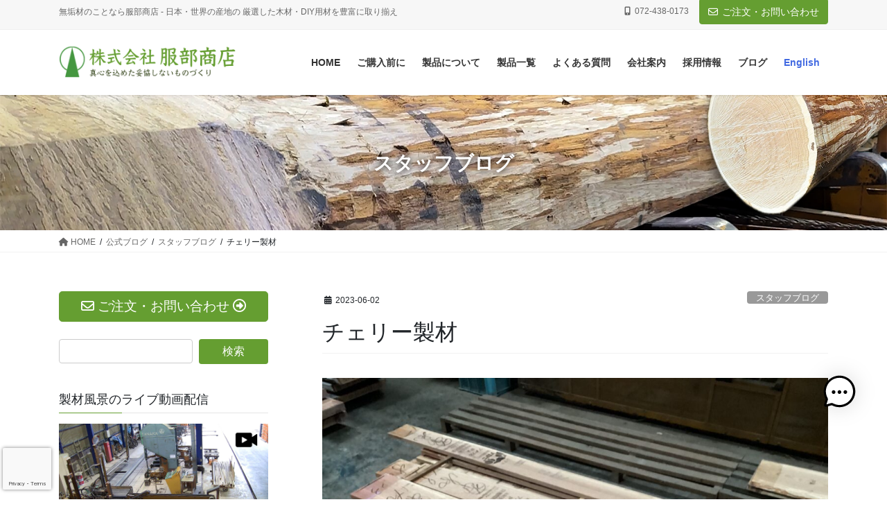

--- FILE ---
content_type: text/html; charset=UTF-8
request_url: https://www.hattoriwood.jp/blog/staff/%E3%83%81%E3%82%A7%E3%83%AA%E3%83%BC%E8%A3%BD%E6%9D%90-2/
body_size: 25998
content:
<!DOCTYPE html>
<html lang="ja">
<head>
<meta charset="utf-8">
<meta http-equiv="X-UA-Compatible" content="IE=edge">
<meta name="viewport" content="width=device-width, initial-scale=1">
<!-- Google tag (gtag.js) --><script async src="https://www.googletagmanager.com/gtag/js?id=G-9S913SLEPC"></script><script>window.dataLayer = window.dataLayer || [];function gtag(){dataLayer.push(arguments);}gtag('js', new Date());gtag('config', 'G-9S913SLEPC');gtag('config', 'UA-46861460-1');</script>
<title>チェリー製材 | 無垢木材通販 服部商店</title>
<meta name='robots' content='max-image-preview:large' />
	<style>img:is([sizes="auto" i], [sizes^="auto," i]) { contain-intrinsic-size: 3000px 1500px }</style>
	<link rel="alternate" type="application/rss+xml" title="無垢木材通販 服部商店 &raquo; フィード" href="https://www.hattoriwood.jp/feed/" />
<link rel="alternate" type="application/rss+xml" title="無垢木材通販 服部商店 &raquo; コメントフィード" href="https://www.hattoriwood.jp/comments/feed/" />
<link rel="alternate" type="application/rss+xml" title="無垢木材通販 服部商店 &raquo; チェリー製材 のコメントのフィード" href="https://www.hattoriwood.jp/blog/staff/%e3%83%81%e3%82%a7%e3%83%aa%e3%83%bc%e8%a3%bd%e6%9d%90-2/feed/" />
<meta name="description" content="チェリーを製材しました。" /><script type="text/javascript">
/* <![CDATA[ */
window._wpemojiSettings = {"baseUrl":"https:\/\/s.w.org\/images\/core\/emoji\/15.0.3\/72x72\/","ext":".png","svgUrl":"https:\/\/s.w.org\/images\/core\/emoji\/15.0.3\/svg\/","svgExt":".svg","source":{"concatemoji":"https:\/\/www.hattoriwood.jp\/wp-includes\/js\/wp-emoji-release.min.js?ver=6.7.4"}};
/*! This file is auto-generated */
!function(i,n){var o,s,e;function c(e){try{var t={supportTests:e,timestamp:(new Date).valueOf()};sessionStorage.setItem(o,JSON.stringify(t))}catch(e){}}function p(e,t,n){e.clearRect(0,0,e.canvas.width,e.canvas.height),e.fillText(t,0,0);var t=new Uint32Array(e.getImageData(0,0,e.canvas.width,e.canvas.height).data),r=(e.clearRect(0,0,e.canvas.width,e.canvas.height),e.fillText(n,0,0),new Uint32Array(e.getImageData(0,0,e.canvas.width,e.canvas.height).data));return t.every(function(e,t){return e===r[t]})}function u(e,t,n){switch(t){case"flag":return n(e,"\ud83c\udff3\ufe0f\u200d\u26a7\ufe0f","\ud83c\udff3\ufe0f\u200b\u26a7\ufe0f")?!1:!n(e,"\ud83c\uddfa\ud83c\uddf3","\ud83c\uddfa\u200b\ud83c\uddf3")&&!n(e,"\ud83c\udff4\udb40\udc67\udb40\udc62\udb40\udc65\udb40\udc6e\udb40\udc67\udb40\udc7f","\ud83c\udff4\u200b\udb40\udc67\u200b\udb40\udc62\u200b\udb40\udc65\u200b\udb40\udc6e\u200b\udb40\udc67\u200b\udb40\udc7f");case"emoji":return!n(e,"\ud83d\udc26\u200d\u2b1b","\ud83d\udc26\u200b\u2b1b")}return!1}function f(e,t,n){var r="undefined"!=typeof WorkerGlobalScope&&self instanceof WorkerGlobalScope?new OffscreenCanvas(300,150):i.createElement("canvas"),a=r.getContext("2d",{willReadFrequently:!0}),o=(a.textBaseline="top",a.font="600 32px Arial",{});return e.forEach(function(e){o[e]=t(a,e,n)}),o}function t(e){var t=i.createElement("script");t.src=e,t.defer=!0,i.head.appendChild(t)}"undefined"!=typeof Promise&&(o="wpEmojiSettingsSupports",s=["flag","emoji"],n.supports={everything:!0,everythingExceptFlag:!0},e=new Promise(function(e){i.addEventListener("DOMContentLoaded",e,{once:!0})}),new Promise(function(t){var n=function(){try{var e=JSON.parse(sessionStorage.getItem(o));if("object"==typeof e&&"number"==typeof e.timestamp&&(new Date).valueOf()<e.timestamp+604800&&"object"==typeof e.supportTests)return e.supportTests}catch(e){}return null}();if(!n){if("undefined"!=typeof Worker&&"undefined"!=typeof OffscreenCanvas&&"undefined"!=typeof URL&&URL.createObjectURL&&"undefined"!=typeof Blob)try{var e="postMessage("+f.toString()+"("+[JSON.stringify(s),u.toString(),p.toString()].join(",")+"));",r=new Blob([e],{type:"text/javascript"}),a=new Worker(URL.createObjectURL(r),{name:"wpTestEmojiSupports"});return void(a.onmessage=function(e){c(n=e.data),a.terminate(),t(n)})}catch(e){}c(n=f(s,u,p))}t(n)}).then(function(e){for(var t in e)n.supports[t]=e[t],n.supports.everything=n.supports.everything&&n.supports[t],"flag"!==t&&(n.supports.everythingExceptFlag=n.supports.everythingExceptFlag&&n.supports[t]);n.supports.everythingExceptFlag=n.supports.everythingExceptFlag&&!n.supports.flag,n.DOMReady=!1,n.readyCallback=function(){n.DOMReady=!0}}).then(function(){return e}).then(function(){var e;n.supports.everything||(n.readyCallback(),(e=n.source||{}).concatemoji?t(e.concatemoji):e.wpemoji&&e.twemoji&&(t(e.twemoji),t(e.wpemoji)))}))}((window,document),window._wpemojiSettings);
/* ]]> */
</script>
<link rel='preload' id='vkExUnit_common_style-css-preload' href='https://www.hattoriwood.jp/wp-content/plugins/vk-all-in-one-expansion-unit/assets/css/vkExUnit_style.css?ver=9.113.0.1' as='style' onload="this.onload=null;this.rel='stylesheet'"/>
<link rel='stylesheet' id='vkExUnit_common_style-css' href='https://www.hattoriwood.jp/wp-content/plugins/vk-all-in-one-expansion-unit/assets/css/vkExUnit_style.css?ver=9.113.0.1' media='print' onload="this.media='all'; this.onload=null;">
<style id='vkExUnit_common_style-inline-css' type='text/css'>
:root {--ver_page_top_button_url:url(https://www.hattoriwood.jp/wp-content/plugins/vk-all-in-one-expansion-unit/assets/images/to-top-btn-icon.svg);}@font-face {font-weight: normal;font-style: normal;font-family: "vk_sns";src: url("https://www.hattoriwood.jp/wp-content/plugins/vk-all-in-one-expansion-unit/inc/sns/icons/fonts/vk_sns.eot?-bq20cj");src: url("https://www.hattoriwood.jp/wp-content/plugins/vk-all-in-one-expansion-unit/inc/sns/icons/fonts/vk_sns.eot?#iefix-bq20cj") format("embedded-opentype"),url("https://www.hattoriwood.jp/wp-content/plugins/vk-all-in-one-expansion-unit/inc/sns/icons/fonts/vk_sns.woff?-bq20cj") format("woff"),url("https://www.hattoriwood.jp/wp-content/plugins/vk-all-in-one-expansion-unit/inc/sns/icons/fonts/vk_sns.ttf?-bq20cj") format("truetype"),url("https://www.hattoriwood.jp/wp-content/plugins/vk-all-in-one-expansion-unit/inc/sns/icons/fonts/vk_sns.svg?-bq20cj#vk_sns") format("svg");}
.veu_promotion-alert__content--text {border: 1px solid rgba(0,0,0,0.125);padding: 0.5em 1em;border-radius: var(--vk-size-radius);margin-bottom: var(--vk-margin-block-bottom);font-size: 0.875rem;}/* Alert Content部分に段落タグを入れた場合に最後の段落の余白を0にする */.veu_promotion-alert__content--text p:last-of-type{margin-bottom:0;margin-top: 0;}
</style>
<style id='wp-emoji-styles-inline-css' type='text/css'>

	img.wp-smiley, img.emoji {
		display: inline !important;
		border: none !important;
		box-shadow: none !important;
		height: 1em !important;
		width: 1em !important;
		margin: 0 0.07em !important;
		vertical-align: -0.1em !important;
		background: none !important;
		padding: 0 !important;
	}
</style>
<link rel='preload' id='wp-block-library-css-preload' href='https://www.hattoriwood.jp/wp-includes/css/dist/block-library/style.min.css?ver=6.7.4' as='style' onload="this.onload=null;this.rel='stylesheet'"/>
<link rel='stylesheet' id='wp-block-library-css' href='https://www.hattoriwood.jp/wp-includes/css/dist/block-library/style.min.css?ver=6.7.4' media='print' onload="this.media='all'; this.onload=null;">
<style id='wp-block-library-inline-css' type='text/css'>
.vk-cols--reverse{flex-direction:row-reverse}.vk-cols--hasbtn{margin-bottom:0}.vk-cols--hasbtn>.row>.vk_gridColumn_item,.vk-cols--hasbtn>.wp-block-column{position:relative;padding-bottom:3em}.vk-cols--hasbtn>.row>.vk_gridColumn_item>.wp-block-buttons,.vk-cols--hasbtn>.row>.vk_gridColumn_item>.vk_button,.vk-cols--hasbtn>.wp-block-column>.wp-block-buttons,.vk-cols--hasbtn>.wp-block-column>.vk_button{position:absolute;bottom:0;width:100%}.vk-cols--fit.wp-block-columns{gap:0}.vk-cols--fit.wp-block-columns,.vk-cols--fit.wp-block-columns:not(.is-not-stacked-on-mobile){margin-top:0;margin-bottom:0;justify-content:space-between}.vk-cols--fit.wp-block-columns>.wp-block-column *:last-child,.vk-cols--fit.wp-block-columns:not(.is-not-stacked-on-mobile)>.wp-block-column *:last-child{margin-bottom:0}.vk-cols--fit.wp-block-columns>.wp-block-column>.wp-block-cover,.vk-cols--fit.wp-block-columns:not(.is-not-stacked-on-mobile)>.wp-block-column>.wp-block-cover{margin-top:0}.vk-cols--fit.wp-block-columns.has-background,.vk-cols--fit.wp-block-columns:not(.is-not-stacked-on-mobile).has-background{padding:0}@media(max-width: 599px){.vk-cols--fit.wp-block-columns:not(.has-background)>.wp-block-column:not(.has-background),.vk-cols--fit.wp-block-columns:not(.is-not-stacked-on-mobile):not(.has-background)>.wp-block-column:not(.has-background){padding-left:0 !important;padding-right:0 !important}}@media(min-width: 782px){.vk-cols--fit.wp-block-columns .block-editor-block-list__block.wp-block-column:not(:first-child),.vk-cols--fit.wp-block-columns>.wp-block-column:not(:first-child),.vk-cols--fit.wp-block-columns:not(.is-not-stacked-on-mobile) .block-editor-block-list__block.wp-block-column:not(:first-child),.vk-cols--fit.wp-block-columns:not(.is-not-stacked-on-mobile)>.wp-block-column:not(:first-child){margin-left:0}}@media(min-width: 600px)and (max-width: 781px){.vk-cols--fit.wp-block-columns .wp-block-column:nth-child(2n),.vk-cols--fit.wp-block-columns:not(.is-not-stacked-on-mobile) .wp-block-column:nth-child(2n){margin-left:0}.vk-cols--fit.wp-block-columns .wp-block-column:not(:only-child),.vk-cols--fit.wp-block-columns:not(.is-not-stacked-on-mobile) .wp-block-column:not(:only-child){flex-basis:50% !important}}.vk-cols--fit--gap1.wp-block-columns{gap:1px}@media(min-width: 600px)and (max-width: 781px){.vk-cols--fit--gap1.wp-block-columns .wp-block-column:not(:only-child){flex-basis:calc(50% - 1px) !important}}.vk-cols--fit.vk-cols--grid>.block-editor-block-list__block,.vk-cols--fit.vk-cols--grid>.wp-block-column,.vk-cols--fit.vk-cols--grid:not(.is-not-stacked-on-mobile)>.block-editor-block-list__block,.vk-cols--fit.vk-cols--grid:not(.is-not-stacked-on-mobile)>.wp-block-column{flex-basis:50%;box-sizing:border-box}@media(max-width: 599px){.vk-cols--fit.vk-cols--grid.vk-cols--grid--alignfull>.wp-block-column:nth-child(2)>.wp-block-cover,.vk-cols--fit.vk-cols--grid.vk-cols--grid--alignfull>.wp-block-column:nth-child(2)>.vk_outer,.vk-cols--fit.vk-cols--grid:not(.is-not-stacked-on-mobile).vk-cols--grid--alignfull>.wp-block-column:nth-child(2)>.wp-block-cover,.vk-cols--fit.vk-cols--grid:not(.is-not-stacked-on-mobile).vk-cols--grid--alignfull>.wp-block-column:nth-child(2)>.vk_outer{width:100vw;margin-right:calc((100% - 100vw)/2);margin-left:calc((100% - 100vw)/2)}}@media(min-width: 600px){.vk-cols--fit.vk-cols--grid.vk-cols--grid--alignfull>.wp-block-column:nth-child(2)>.wp-block-cover,.vk-cols--fit.vk-cols--grid.vk-cols--grid--alignfull>.wp-block-column:nth-child(2)>.vk_outer,.vk-cols--fit.vk-cols--grid:not(.is-not-stacked-on-mobile).vk-cols--grid--alignfull>.wp-block-column:nth-child(2)>.wp-block-cover,.vk-cols--fit.vk-cols--grid:not(.is-not-stacked-on-mobile).vk-cols--grid--alignfull>.wp-block-column:nth-child(2)>.vk_outer{margin-right:calc(100% - 50vw);width:50vw}}@media(min-width: 600px){.vk-cols--fit.vk-cols--grid.vk-cols--grid--alignfull.vk-cols--reverse>.wp-block-column,.vk-cols--fit.vk-cols--grid:not(.is-not-stacked-on-mobile).vk-cols--grid--alignfull.vk-cols--reverse>.wp-block-column{margin-left:0;margin-right:0}.vk-cols--fit.vk-cols--grid.vk-cols--grid--alignfull.vk-cols--reverse>.wp-block-column:nth-child(2)>.wp-block-cover,.vk-cols--fit.vk-cols--grid.vk-cols--grid--alignfull.vk-cols--reverse>.wp-block-column:nth-child(2)>.vk_outer,.vk-cols--fit.vk-cols--grid:not(.is-not-stacked-on-mobile).vk-cols--grid--alignfull.vk-cols--reverse>.wp-block-column:nth-child(2)>.wp-block-cover,.vk-cols--fit.vk-cols--grid:not(.is-not-stacked-on-mobile).vk-cols--grid--alignfull.vk-cols--reverse>.wp-block-column:nth-child(2)>.vk_outer{margin-left:calc(100% - 50vw)}}.vk-cols--menu h2,.vk-cols--menu h3,.vk-cols--menu h4,.vk-cols--menu h5{margin-bottom:.2em;text-shadow:#000 0 0 10px}.vk-cols--menu h2:first-child,.vk-cols--menu h3:first-child,.vk-cols--menu h4:first-child,.vk-cols--menu h5:first-child{margin-top:0}.vk-cols--menu p{margin-bottom:1rem;text-shadow:#000 0 0 10px}.vk-cols--menu .wp-block-cover__inner-container:last-child{margin-bottom:0}.vk-cols--fitbnrs .wp-block-column .wp-block-cover:hover img{filter:unset}.vk-cols--fitbnrs .wp-block-column .wp-block-cover:hover{background-color:unset}.vk-cols--fitbnrs .wp-block-column .wp-block-cover:hover .wp-block-cover__image-background{filter:unset !important}.vk-cols--fitbnrs .wp-block-cover .wp-block-cover__inner-container{position:absolute;height:100%;width:100%}.vk-cols--fitbnrs .vk_button{height:100%;margin:0}.vk-cols--fitbnrs .vk_button .vk_button_btn,.vk-cols--fitbnrs .vk_button .btn{height:100%;width:100%;border:none;box-shadow:none;background-color:unset !important;transition:unset}.vk-cols--fitbnrs .vk_button .vk_button_btn:hover,.vk-cols--fitbnrs .vk_button .btn:hover{transition:unset}.vk-cols--fitbnrs .vk_button .vk_button_btn:after,.vk-cols--fitbnrs .vk_button .btn:after{border:none}.vk-cols--fitbnrs .vk_button .vk_button_link_txt{width:100%;position:absolute;top:50%;left:50%;transform:translateY(-50%) translateX(-50%);font-size:2rem;text-shadow:#000 0 0 10px}.vk-cols--fitbnrs .vk_button .vk_button_link_subCaption{width:100%;position:absolute;top:calc(50% + 2.2em);left:50%;transform:translateY(-50%) translateX(-50%);text-shadow:#000 0 0 10px}@media(min-width: 992px){.vk-cols--media.wp-block-columns{gap:3rem}}.vk-fit-map figure{margin-bottom:0}.vk-fit-map iframe{position:relative;margin-bottom:0;display:block;max-height:400px;width:100vw}.vk-fit-map:is(.alignfull,.alignwide) div{max-width:100%}.vk-table--th--width25 :where(tr>*:first-child){width:25%}.vk-table--th--width30 :where(tr>*:first-child){width:30%}.vk-table--th--width35 :where(tr>*:first-child){width:35%}.vk-table--th--width40 :where(tr>*:first-child){width:40%}.vk-table--th--bg-bright :where(tr>*:first-child){background-color:var(--wp--preset--color--bg-secondary, rgba(0, 0, 0, 0.05))}@media(max-width: 599px){.vk-table--mobile-block :is(th,td){width:100%;display:block}.vk-table--mobile-block.wp-block-table table :is(th,td){border-top:none}}.vk-table--width--th25 :where(tr>*:first-child){width:25%}.vk-table--width--th30 :where(tr>*:first-child){width:30%}.vk-table--width--th35 :where(tr>*:first-child){width:35%}.vk-table--width--th40 :where(tr>*:first-child){width:40%}.no-margin{margin:0}@media(max-width: 599px){.wp-block-image.vk-aligncenter--mobile>.alignright{float:none;margin-left:auto;margin-right:auto}.vk-no-padding-horizontal--mobile{padding-left:0 !important;padding-right:0 !important}}
/* VK Color Palettes */
</style>
<style id='classic-theme-styles-inline-css' type='text/css'>
/*! This file is auto-generated */
.wp-block-button__link{color:#fff;background-color:#32373c;border-radius:9999px;box-shadow:none;text-decoration:none;padding:calc(.667em + 2px) calc(1.333em + 2px);font-size:1.125em}.wp-block-file__button{background:#32373c;color:#fff;text-decoration:none}
</style>
<style id='global-styles-inline-css' type='text/css'>
:root{--wp--preset--aspect-ratio--square: 1;--wp--preset--aspect-ratio--4-3: 4/3;--wp--preset--aspect-ratio--3-4: 3/4;--wp--preset--aspect-ratio--3-2: 3/2;--wp--preset--aspect-ratio--2-3: 2/3;--wp--preset--aspect-ratio--16-9: 16/9;--wp--preset--aspect-ratio--9-16: 9/16;--wp--preset--color--black: #000000;--wp--preset--color--cyan-bluish-gray: #abb8c3;--wp--preset--color--white: #ffffff;--wp--preset--color--pale-pink: #f78da7;--wp--preset--color--vivid-red: #cf2e2e;--wp--preset--color--luminous-vivid-orange: #ff6900;--wp--preset--color--luminous-vivid-amber: #fcb900;--wp--preset--color--light-green-cyan: #7bdcb5;--wp--preset--color--vivid-green-cyan: #00d084;--wp--preset--color--pale-cyan-blue: #8ed1fc;--wp--preset--color--vivid-cyan-blue: #0693e3;--wp--preset--color--vivid-purple: #9b51e0;--wp--preset--gradient--vivid-cyan-blue-to-vivid-purple: linear-gradient(135deg,rgba(6,147,227,1) 0%,rgb(155,81,224) 100%);--wp--preset--gradient--light-green-cyan-to-vivid-green-cyan: linear-gradient(135deg,rgb(122,220,180) 0%,rgb(0,208,130) 100%);--wp--preset--gradient--luminous-vivid-amber-to-luminous-vivid-orange: linear-gradient(135deg,rgba(252,185,0,1) 0%,rgba(255,105,0,1) 100%);--wp--preset--gradient--luminous-vivid-orange-to-vivid-red: linear-gradient(135deg,rgba(255,105,0,1) 0%,rgb(207,46,46) 100%);--wp--preset--gradient--very-light-gray-to-cyan-bluish-gray: linear-gradient(135deg,rgb(238,238,238) 0%,rgb(169,184,195) 100%);--wp--preset--gradient--cool-to-warm-spectrum: linear-gradient(135deg,rgb(74,234,220) 0%,rgb(151,120,209) 20%,rgb(207,42,186) 40%,rgb(238,44,130) 60%,rgb(251,105,98) 80%,rgb(254,248,76) 100%);--wp--preset--gradient--blush-light-purple: linear-gradient(135deg,rgb(255,206,236) 0%,rgb(152,150,240) 100%);--wp--preset--gradient--blush-bordeaux: linear-gradient(135deg,rgb(254,205,165) 0%,rgb(254,45,45) 50%,rgb(107,0,62) 100%);--wp--preset--gradient--luminous-dusk: linear-gradient(135deg,rgb(255,203,112) 0%,rgb(199,81,192) 50%,rgb(65,88,208) 100%);--wp--preset--gradient--pale-ocean: linear-gradient(135deg,rgb(255,245,203) 0%,rgb(182,227,212) 50%,rgb(51,167,181) 100%);--wp--preset--gradient--electric-grass: linear-gradient(135deg,rgb(202,248,128) 0%,rgb(113,206,126) 100%);--wp--preset--gradient--midnight: linear-gradient(135deg,rgb(2,3,129) 0%,rgb(40,116,252) 100%);--wp--preset--font-size--small: 13px;--wp--preset--font-size--medium: 20px;--wp--preset--font-size--large: 36px;--wp--preset--font-size--x-large: 42px;--wp--preset--spacing--20: 0.44rem;--wp--preset--spacing--30: 0.67rem;--wp--preset--spacing--40: 1rem;--wp--preset--spacing--50: 1.5rem;--wp--preset--spacing--60: 2.25rem;--wp--preset--spacing--70: 3.38rem;--wp--preset--spacing--80: 5.06rem;--wp--preset--shadow--natural: 6px 6px 9px rgba(0, 0, 0, 0.2);--wp--preset--shadow--deep: 12px 12px 50px rgba(0, 0, 0, 0.4);--wp--preset--shadow--sharp: 6px 6px 0px rgba(0, 0, 0, 0.2);--wp--preset--shadow--outlined: 6px 6px 0px -3px rgba(255, 255, 255, 1), 6px 6px rgba(0, 0, 0, 1);--wp--preset--shadow--crisp: 6px 6px 0px rgba(0, 0, 0, 1);}:where(.is-layout-flex){gap: 0.5em;}:where(.is-layout-grid){gap: 0.5em;}body .is-layout-flex{display: flex;}.is-layout-flex{flex-wrap: wrap;align-items: center;}.is-layout-flex > :is(*, div){margin: 0;}body .is-layout-grid{display: grid;}.is-layout-grid > :is(*, div){margin: 0;}:where(.wp-block-columns.is-layout-flex){gap: 2em;}:where(.wp-block-columns.is-layout-grid){gap: 2em;}:where(.wp-block-post-template.is-layout-flex){gap: 1.25em;}:where(.wp-block-post-template.is-layout-grid){gap: 1.25em;}.has-black-color{color: var(--wp--preset--color--black) !important;}.has-cyan-bluish-gray-color{color: var(--wp--preset--color--cyan-bluish-gray) !important;}.has-white-color{color: var(--wp--preset--color--white) !important;}.has-pale-pink-color{color: var(--wp--preset--color--pale-pink) !important;}.has-vivid-red-color{color: var(--wp--preset--color--vivid-red) !important;}.has-luminous-vivid-orange-color{color: var(--wp--preset--color--luminous-vivid-orange) !important;}.has-luminous-vivid-amber-color{color: var(--wp--preset--color--luminous-vivid-amber) !important;}.has-light-green-cyan-color{color: var(--wp--preset--color--light-green-cyan) !important;}.has-vivid-green-cyan-color{color: var(--wp--preset--color--vivid-green-cyan) !important;}.has-pale-cyan-blue-color{color: var(--wp--preset--color--pale-cyan-blue) !important;}.has-vivid-cyan-blue-color{color: var(--wp--preset--color--vivid-cyan-blue) !important;}.has-vivid-purple-color{color: var(--wp--preset--color--vivid-purple) !important;}.has-black-background-color{background-color: var(--wp--preset--color--black) !important;}.has-cyan-bluish-gray-background-color{background-color: var(--wp--preset--color--cyan-bluish-gray) !important;}.has-white-background-color{background-color: var(--wp--preset--color--white) !important;}.has-pale-pink-background-color{background-color: var(--wp--preset--color--pale-pink) !important;}.has-vivid-red-background-color{background-color: var(--wp--preset--color--vivid-red) !important;}.has-luminous-vivid-orange-background-color{background-color: var(--wp--preset--color--luminous-vivid-orange) !important;}.has-luminous-vivid-amber-background-color{background-color: var(--wp--preset--color--luminous-vivid-amber) !important;}.has-light-green-cyan-background-color{background-color: var(--wp--preset--color--light-green-cyan) !important;}.has-vivid-green-cyan-background-color{background-color: var(--wp--preset--color--vivid-green-cyan) !important;}.has-pale-cyan-blue-background-color{background-color: var(--wp--preset--color--pale-cyan-blue) !important;}.has-vivid-cyan-blue-background-color{background-color: var(--wp--preset--color--vivid-cyan-blue) !important;}.has-vivid-purple-background-color{background-color: var(--wp--preset--color--vivid-purple) !important;}.has-black-border-color{border-color: var(--wp--preset--color--black) !important;}.has-cyan-bluish-gray-border-color{border-color: var(--wp--preset--color--cyan-bluish-gray) !important;}.has-white-border-color{border-color: var(--wp--preset--color--white) !important;}.has-pale-pink-border-color{border-color: var(--wp--preset--color--pale-pink) !important;}.has-vivid-red-border-color{border-color: var(--wp--preset--color--vivid-red) !important;}.has-luminous-vivid-orange-border-color{border-color: var(--wp--preset--color--luminous-vivid-orange) !important;}.has-luminous-vivid-amber-border-color{border-color: var(--wp--preset--color--luminous-vivid-amber) !important;}.has-light-green-cyan-border-color{border-color: var(--wp--preset--color--light-green-cyan) !important;}.has-vivid-green-cyan-border-color{border-color: var(--wp--preset--color--vivid-green-cyan) !important;}.has-pale-cyan-blue-border-color{border-color: var(--wp--preset--color--pale-cyan-blue) !important;}.has-vivid-cyan-blue-border-color{border-color: var(--wp--preset--color--vivid-cyan-blue) !important;}.has-vivid-purple-border-color{border-color: var(--wp--preset--color--vivid-purple) !important;}.has-vivid-cyan-blue-to-vivid-purple-gradient-background{background: var(--wp--preset--gradient--vivid-cyan-blue-to-vivid-purple) !important;}.has-light-green-cyan-to-vivid-green-cyan-gradient-background{background: var(--wp--preset--gradient--light-green-cyan-to-vivid-green-cyan) !important;}.has-luminous-vivid-amber-to-luminous-vivid-orange-gradient-background{background: var(--wp--preset--gradient--luminous-vivid-amber-to-luminous-vivid-orange) !important;}.has-luminous-vivid-orange-to-vivid-red-gradient-background{background: var(--wp--preset--gradient--luminous-vivid-orange-to-vivid-red) !important;}.has-very-light-gray-to-cyan-bluish-gray-gradient-background{background: var(--wp--preset--gradient--very-light-gray-to-cyan-bluish-gray) !important;}.has-cool-to-warm-spectrum-gradient-background{background: var(--wp--preset--gradient--cool-to-warm-spectrum) !important;}.has-blush-light-purple-gradient-background{background: var(--wp--preset--gradient--blush-light-purple) !important;}.has-blush-bordeaux-gradient-background{background: var(--wp--preset--gradient--blush-bordeaux) !important;}.has-luminous-dusk-gradient-background{background: var(--wp--preset--gradient--luminous-dusk) !important;}.has-pale-ocean-gradient-background{background: var(--wp--preset--gradient--pale-ocean) !important;}.has-electric-grass-gradient-background{background: var(--wp--preset--gradient--electric-grass) !important;}.has-midnight-gradient-background{background: var(--wp--preset--gradient--midnight) !important;}.has-small-font-size{font-size: var(--wp--preset--font-size--small) !important;}.has-medium-font-size{font-size: var(--wp--preset--font-size--medium) !important;}.has-large-font-size{font-size: var(--wp--preset--font-size--large) !important;}.has-x-large-font-size{font-size: var(--wp--preset--font-size--x-large) !important;}
:where(.wp-block-post-template.is-layout-flex){gap: 1.25em;}:where(.wp-block-post-template.is-layout-grid){gap: 1.25em;}
:where(.wp-block-columns.is-layout-flex){gap: 2em;}:where(.wp-block-columns.is-layout-grid){gap: 2em;}
:root :where(.wp-block-pullquote){font-size: 1.5em;line-height: 1.6;}
</style>
<link rel='preload' id='contact-form-7-css-preload' href='https://www.hattoriwood.jp/wp-content/plugins/contact-form-7/includes/css/styles.css?ver=6.1.4' as='style' onload="this.onload=null;this.rel='stylesheet'"/>
<link rel='stylesheet' id='contact-form-7-css' href='https://www.hattoriwood.jp/wp-content/plugins/contact-form-7/includes/css/styles.css?ver=6.1.4' media='print' onload="this.media='all'; this.onload=null;">
<link rel='preload' id='responsive-lightbox-prettyphoto-css-preload' href='https://www.hattoriwood.jp/wp-content/plugins/responsive-lightbox/assets/prettyphoto/prettyPhoto.min.css?ver=3.1.6' as='style' onload="this.onload=null;this.rel='stylesheet'"/>
<link rel='stylesheet' id='responsive-lightbox-prettyphoto-css' href='https://www.hattoriwood.jp/wp-content/plugins/responsive-lightbox/assets/prettyphoto/prettyPhoto.min.css?ver=3.1.6' media='print' onload="this.media='all'; this.onload=null;">
<link rel='preload' id='searchandfilter-css-preload' href='https://www.hattoriwood.jp/wp-content/plugins/search-filter/style.css?ver=1' as='style' onload="this.onload=null;this.rel='stylesheet'"/>
<link rel='stylesheet' id='searchandfilter-css' href='https://www.hattoriwood.jp/wp-content/plugins/search-filter/style.css?ver=1' media='print' onload="this.media='all'; this.onload=null;">
<link rel='preload' id='mwai_chatbot_theme_chatgpt-css-preload' href='https://www.hattoriwood.jp/wp-content/plugins/ai-engine/themes/chatgpt.css?ver=1767789216' as='style' onload="this.onload=null;this.rel='stylesheet'"/>
<link rel='stylesheet' id='mwai_chatbot_theme_chatgpt-css' href='https://www.hattoriwood.jp/wp-content/plugins/ai-engine/themes/chatgpt.css?ver=1767789216' media='print' onload="this.media='all'; this.onload=null;">
<link rel='stylesheet' id='vk-swiper-style-css' href='https://www.hattoriwood.jp/wp-content/plugins/vk-blocks-pro/vendor/vektor-inc/vk-swiper/src/assets/css/swiper-bundle.min.css?ver=11.0.2' type='text/css' media='all' />
<link rel='stylesheet' id='bootstrap-4-style-css' href='https://www.hattoriwood.jp/wp-content/themes/lightning-pro/library/bootstrap-4/css/bootstrap.min.css?ver=4.5.0' type='text/css' media='all' />
<link rel='stylesheet' id='lightning-common-style-css' href='https://www.hattoriwood.jp/wp-content/themes/lightning-pro/assets/css/common.css?ver=8.23.10' type='text/css' media='all' />
<style id='lightning-common-style-inline-css' type='text/css'>
/* vk-mobile-nav */:root {--vk-mobile-nav-menu-btn-bg-src: url("https://www.hattoriwood.jp/wp-content/themes/lightning-pro/inc/vk-mobile-nav/package/images/vk-menu-btn-black.svg");--vk-mobile-nav-menu-btn-close-bg-src: url("https://www.hattoriwood.jp/wp-content/themes/lightning-pro/inc/vk-mobile-nav/package/images/vk-menu-close-black.svg");--vk-menu-acc-icon-open-black-bg-src: url("https://www.hattoriwood.jp/wp-content/themes/lightning-pro/inc/vk-mobile-nav/package/images/vk-menu-acc-icon-open-black.svg");--vk-menu-acc-icon-open-white-bg-src: url("https://www.hattoriwood.jp/wp-content/themes/lightning-pro/inc/vk-mobile-nav/package/images/vk-menu-acc-icon-open-white.svg");--vk-menu-acc-icon-close-black-bg-src: url("https://www.hattoriwood.jp/wp-content/themes/lightning-pro/inc/vk-mobile-nav/package/images/vk-menu-close-black.svg");--vk-menu-acc-icon-close-white-bg-src: url("https://www.hattoriwood.jp/wp-content/themes/lightning-pro/inc/vk-mobile-nav/package/images/vk-menu-close-white.svg");}
</style>
<link rel='stylesheet' id='lightning-design-style-css' href='https://www.hattoriwood.jp/wp-content/themes/lightning-pro/design-skin/origin2/css/style.css?ver=8.23.10' type='text/css' media='all' />
<style id='lightning-design-style-inline-css' type='text/css'>
:root {--color-key:#659e31;--wp--preset--color--vk-color-primary:#659e31;--color-key-dark:#659e31;}
/* ltg common custom */:root {--vk-menu-acc-btn-border-color:#333;--vk-color-primary:#659e31;--color-key:#659e31;--wp--preset--color--vk-color-primary:#659e31;--color-key-dark:#659e31;}.bbp-submit-wrapper .button.submit { background-color:#659e31 ; }.bbp-submit-wrapper .button.submit:hover { background-color:#659e31 ; }.veu_color_txt_key { color:#659e31 ; }.veu_color_bg_key { background-color:#659e31 ; }.veu_color_border_key { border-color:#659e31 ; }.btn-default { border-color:#659e31;color:#659e31;}.btn-default:focus,.btn-default:hover { border-color:#659e31;background-color: #659e31; }.wp-block-search__button,.btn-primary { background-color:#659e31;border-color:#659e31; }.wp-block-search__button:focus,.wp-block-search__button:hover,.btn-primary:not(:disabled):not(.disabled):active,.btn-primary:focus,.btn-primary:hover { background-color:#659e31;border-color:#659e31; }.btn-outline-primary { color : #659e31 ; border-color:#659e31; }.btn-outline-primary:not(:disabled):not(.disabled):active,.btn-outline-primary:focus,.btn-outline-primary:hover { color : #fff; background-color:#659e31;border-color:#659e31; }a { color:#337ab7; }
/* Pro Title Design */ h2,.mainSection .cart_totals h2,h2.mainSection-title { background-color:unset;position: relative;border:none;padding:unset;margin-left: auto;margin-right: auto;border-radius:unset;outline: unset;outline-offset: unset;box-shadow: unset;content:none;overflow: unset;color:#333;border:none;padding: 0.6em 0.7em 0.5em;margin-bottom:1.2em;border-left:solid 2px #659e31;background-color:transparent;text-align:left;}h2 a,.mainSection .cart_totals h2 a,h2.mainSection-title a { color:#333;}h2::before,.mainSection .cart_totals h2::before,h2.mainSection-title::before { background-color:unset;position: relative;border:none;padding:unset;margin-left: auto;margin-right: auto;border-radius:unset;outline: unset;outline-offset: unset;box-shadow: unset;content:none;overflow: unset;}h2::after,.mainSection .cart_totals h2::after,h2.mainSection-title::after { background-color:unset;position: relative;border:none;padding:unset;margin-left: auto;margin-right: auto;border-radius:unset;outline: unset;outline-offset: unset;box-shadow: unset;content:none;overflow: unset;}h3 { background-color:unset;position: relative;border:none;padding:unset;margin-left: auto;margin-right: auto;border-radius:unset;outline: unset;outline-offset: unset;box-shadow: unset;content:none;overflow: unset;color:#333;padding: 0.6em 0 0.5em;margin-bottom:1.2em;border-bottom: solid 1px #659e31;}h3 a { color:#333;}h3::before { background-color:unset;position: relative;border:none;padding:unset;margin-left: auto;margin-right: auto;border-radius:unset;outline: unset;outline-offset: unset;box-shadow: unset;content:none;overflow: unset;}h3::after { background-color:unset;position: relative;border:none;padding:unset;margin-left: auto;margin-right: auto;border-radius:unset;outline: unset;outline-offset: unset;box-shadow: unset;content:none;overflow: unset;}h4 { background-color:unset;position: relative;border:none;padding:unset;margin-left: auto;margin-right: auto;border-radius:unset;outline: unset;outline-offset: unset;box-shadow: unset;content:none;overflow: unset;color: #333;background-color: #efefef;padding: 0.6em 0.7em 0.5em;margin-bottom:1.2em;border-radius: 4px;}h4 a { color:#333;}h4::before { background-color:unset;position: relative;border:none;padding:unset;margin-left: auto;margin-right: auto;border-radius:unset;outline: unset;outline-offset: unset;box-shadow: unset;content:none;overflow: unset;}h4::after { background-color:unset;position: relative;border:none;padding:unset;margin-left: auto;margin-right: auto;border-radius:unset;outline: unset;outline-offset: unset;box-shadow: unset;content:none;overflow: unset;}
.media .media-body .media-heading a:hover { color:#659e31; }@media (min-width: 768px){.gMenu > li:before,.gMenu > li.menu-item-has-children::after { border-bottom-color:#659e31 }.gMenu li li { background-color:#659e31 }.gMenu li li a:hover { background-color:#659e31; }} /* @media (min-width: 768px) */h2,.mainSection-title { border-top-color:#659e31; }h3:after,.subSection-title:after { border-bottom-color:#659e31; }ul.page-numbers li span.page-numbers.current,.page-link dl .post-page-numbers.current { background-color:#659e31; }.pager li > a { border-color:#659e31;color:#659e31;}.pager li > a:hover { background-color:#659e31;color:#fff;}.siteFooter { border-top-color:#659e31; }dt { border-left-color:#659e31; }:root {--g_nav_main_acc_icon_open_url:url(https://www.hattoriwood.jp/wp-content/themes/lightning-pro/inc/vk-mobile-nav/package/images/vk-menu-acc-icon-open-black.svg);--g_nav_main_acc_icon_close_url: url(https://www.hattoriwood.jp/wp-content/themes/lightning-pro/inc/vk-mobile-nav/package/images/vk-menu-close-black.svg);--g_nav_sub_acc_icon_open_url: url(https://www.hattoriwood.jp/wp-content/themes/lightning-pro/inc/vk-mobile-nav/package/images/vk-menu-acc-icon-open-white.svg);--g_nav_sub_acc_icon_close_url: url(https://www.hattoriwood.jp/wp-content/themes/lightning-pro/inc/vk-mobile-nav/package/images/vk-menu-close-white.svg);}
/* page header */:root{--vk-page-header-url : url(https://www.hattoriwood.jp/wp-content/uploads/2024/04/header-cont-1900x400v10.jpg);}@media ( max-width:575.98px ){:root{--vk-page-header-url : url(https://www.hattoriwood.jp/wp-content/uploads/2024/04/header-cont-1900x400v10.jpg);}}.page-header{ position:relative;color:#ffffff;text-shadow:0px 0px 10px #000000;background-color:#f2f2f2;background: var(--vk-page-header-url, url(https://www.hattoriwood.jp/wp-content/uploads/2024/04/header-cont-1900x400v10.jpg) ) no-repeat 50% center;background-size: cover;}.page-header::before{content:"";position:absolute;top:0;left:0;background-color:#ffffff;opacity:0;width:100%;height:100%;}.page-header h1.page-header_pageTitle,.page-header div.page-header_pageTitle{margin-top:3em;margin-bottom:calc( 3em - 0.1em );}
.vk-campaign-text{background:#d89d36;color:#ffffff;}.vk-campaign-text_btn,.vk-campaign-text_btn:link,.vk-campaign-text_btn:visited,.vk-campaign-text_btn:focus,.vk-campaign-text_btn:active{background:#fff;color:#4c4c4c;}a.vk-campaign-text_btn:hover{background:#eab010;color:#fff;}.vk-campaign-text_link,.vk-campaign-text_link:link,.vk-campaign-text_link:hover,.vk-campaign-text_link:visited,.vk-campaign-text_link:active,.vk-campaign-text_link:focus{color:#ffffff;}
.headerTop{background-color:#f7f7f7;border-bottom: 1px solid #efefef;}
</style>
<link rel='preload' id='veu-cta-css-preload' href='https://www.hattoriwood.jp/wp-content/plugins/vk-all-in-one-expansion-unit/inc/call-to-action/package/assets/css/style.css?ver=9.113.0.1' as='style' onload="this.onload=null;this.rel='stylesheet'"/>
<link rel='stylesheet' id='veu-cta-css' href='https://www.hattoriwood.jp/wp-content/plugins/vk-all-in-one-expansion-unit/inc/call-to-action/package/assets/css/style.css?ver=9.113.0.1' media='print' onload="this.media='all'; this.onload=null;">
<link rel='stylesheet' id='vk-blocks-build-css-css' href='https://www.hattoriwood.jp/wp-content/plugins/vk-blocks-pro/build/block-build.css?ver=1.115.2.0' type='text/css' media='all' />
<style id='vk-blocks-build-css-inline-css' type='text/css'>

	:root {
		--vk_image-mask-circle: url(https://www.hattoriwood.jp/wp-content/plugins/vk-blocks-pro/inc/vk-blocks/images/circle.svg);
		--vk_image-mask-wave01: url(https://www.hattoriwood.jp/wp-content/plugins/vk-blocks-pro/inc/vk-blocks/images/wave01.svg);
		--vk_image-mask-wave02: url(https://www.hattoriwood.jp/wp-content/plugins/vk-blocks-pro/inc/vk-blocks/images/wave02.svg);
		--vk_image-mask-wave03: url(https://www.hattoriwood.jp/wp-content/plugins/vk-blocks-pro/inc/vk-blocks/images/wave03.svg);
		--vk_image-mask-wave04: url(https://www.hattoriwood.jp/wp-content/plugins/vk-blocks-pro/inc/vk-blocks/images/wave04.svg);
	}
	

	:root {

		--vk-balloon-border-width:1px;

		--vk-balloon-speech-offset:-12px;
	}
	

	:root {
		--vk_flow-arrow: url(https://www.hattoriwood.jp/wp-content/plugins/vk-blocks-pro/inc/vk-blocks/images/arrow_bottom.svg);
	}
	
</style>
<link rel='preload' id='lightning-theme-style-css-preload' href='https://www.hattoriwood.jp/wp-content/themes/lightning-pro-child-sample/style.css?ver=8.23.10' as='style' onload="this.onload=null;this.rel='stylesheet'"/>
<link rel='stylesheet' id='lightning-theme-style-css' href='https://www.hattoriwood.jp/wp-content/themes/lightning-pro-child-sample/style.css?ver=8.23.10' media='print' onload="this.media='all'; this.onload=null;">
<link rel='preload' id='vk-font-awesome-css-preload' href='https://www.hattoriwood.jp/wp-content/themes/lightning-pro/vendor/vektor-inc/font-awesome-versions/src/versions/6/css/all.min.css?ver=6.4.2' as='style' onload="this.onload=null;this.rel='stylesheet'"/>
<link rel='stylesheet' id='vk-font-awesome-css' href='https://www.hattoriwood.jp/wp-content/themes/lightning-pro/vendor/vektor-inc/font-awesome-versions/src/versions/6/css/all.min.css?ver=6.4.2' media='print' onload="this.media='all'; this.onload=null;">
<link rel='preload' id='vk-mobile-fix-nav-css-preload' href='https://www.hattoriwood.jp/wp-content/themes/lightning-pro/inc/vk-mobile-fix-nav/package/css/vk-mobile-fix-nav.css?ver=0.0.0' as='style' onload="this.onload=null;this.rel='stylesheet'"/>
<link rel='stylesheet' id='vk-mobile-fix-nav-css' href='https://www.hattoriwood.jp/wp-content/themes/lightning-pro/inc/vk-mobile-fix-nav/package/css/vk-mobile-fix-nav.css?ver=0.0.0' media='print' onload="this.media='all'; this.onload=null;">
<link rel='preload' id='vk-media-posts-style-css-preload' href='https://www.hattoriwood.jp/wp-content/themes/lightning-pro/inc/media-posts/package/css/media-posts.css?ver=1.2' as='style' onload="this.onload=null;this.rel='stylesheet'"/>
<link rel='stylesheet' id='vk-media-posts-style-css' href='https://www.hattoriwood.jp/wp-content/themes/lightning-pro/inc/media-posts/package/css/media-posts.css?ver=1.2' media='print' onload="this.media='all'; this.onload=null;">
<script type="text/javascript" id="vk-blocks/breadcrumb-script-js-extra">
/* <![CDATA[ */
var vkBreadcrumbSeparator = {"separator":""};
/* ]]> */
</script>
<script type="text/javascript" src="https://www.hattoriwood.jp/wp-content/plugins/vk-blocks-pro/build/vk-breadcrumb.min.js?ver=1.115.2.0" id="vk-blocks/breadcrumb-script-js"></script>
<script type="text/javascript" src="https://www.hattoriwood.jp/wp-includes/js/jquery/jquery.min.js?ver=3.7.1" id="jquery-core-js"></script>
<script type="text/javascript" src="https://www.hattoriwood.jp/wp-includes/js/jquery/jquery-migrate.min.js?ver=3.4.1" id="jquery-migrate-js"></script>
<script type="text/javascript" src="https://www.hattoriwood.jp/wp-content/plugins/responsive-lightbox/assets/prettyphoto/jquery.prettyPhoto.min.js?ver=3.1.6" id="responsive-lightbox-prettyphoto-js"></script>
<script type="text/javascript" src="https://www.hattoriwood.jp/wp-includes/js/underscore.min.js?ver=1.13.7" id="underscore-js"></script>
<script type="text/javascript" src="https://www.hattoriwood.jp/wp-content/plugins/responsive-lightbox/assets/infinitescroll/infinite-scroll.pkgd.min.js?ver=4.0.1" id="responsive-lightbox-infinite-scroll-js"></script>
<script type="text/javascript" src="https://www.hattoriwood.jp/wp-content/plugins/responsive-lightbox/assets/dompurify/purify.min.js?ver=3.1.7" id="dompurify-js"></script>
<script type="text/javascript" id="responsive-lightbox-sanitizer-js-before">
/* <![CDATA[ */
window.RLG = window.RLG || {}; window.RLG.sanitizeAllowedHosts = ["youtube.com","www.youtube.com","youtu.be","vimeo.com","player.vimeo.com"];
/* ]]> */
</script>
<script type="text/javascript" src="https://www.hattoriwood.jp/wp-content/plugins/responsive-lightbox/js/sanitizer.js?ver=2.6.0" id="responsive-lightbox-sanitizer-js"></script>
<script type="text/javascript" id="responsive-lightbox-js-before">
/* <![CDATA[ */
var rlArgs = {"script":"prettyphoto","selector":"lightbox","customEvents":"","activeGalleries":true,"animationSpeed":"normal","slideshow":false,"slideshowDelay":5000,"slideshowAutoplay":false,"opacity":"0.75","showTitle":true,"allowResize":true,"allowExpand":true,"width":1080,"height":720,"separator":"\/","theme":"pp_default","horizontalPadding":20,"hideFlash":false,"wmode":"opaque","videoAutoplay":false,"modal":false,"deeplinking":false,"overlayGallery":true,"keyboardShortcuts":true,"social":false,"woocommerce_gallery":false,"ajaxurl":"https:\/\/www.hattoriwood.jp\/wp-admin\/admin-ajax.php","nonce":"cd8a7ddfdc","preview":false,"postId":59548,"scriptExtension":false};
/* ]]> */
</script>
<script type="text/javascript" src="https://www.hattoriwood.jp/wp-content/plugins/responsive-lightbox/js/front.js?ver=2.6.0" id="responsive-lightbox-js"></script>
<script type="text/javascript" src="https://www.hattoriwood.jp/wp-includes/js/dist/vendor/react.min.js?ver=18.3.1.1" id="react-js"></script>
<script type="text/javascript" src="https://www.hattoriwood.jp/wp-includes/js/dist/vendor/react-dom.min.js?ver=18.3.1.1" id="react-dom-js"></script>
<script type="text/javascript" src="https://www.hattoriwood.jp/wp-includes/js/dist/escape-html.min.js?ver=6561a406d2d232a6fbd2" id="wp-escape-html-js"></script>
<script type="text/javascript" src="https://www.hattoriwood.jp/wp-includes/js/dist/element.min.js?ver=cb762d190aebbec25b27" id="wp-element-js"></script>
<script type="text/javascript" src="https://www.hattoriwood.jp/wp-content/plugins/ai-engine/app/chatbot.js?ver=1767789216" id="mwai_chatbot-js"></script>
<link rel="https://api.w.org/" href="https://www.hattoriwood.jp/wp-json/" /><link rel="alternate" title="JSON" type="application/json" href="https://www.hattoriwood.jp/wp-json/wp/v2/posts/59548" /><link rel="EditURI" type="application/rsd+xml" title="RSD" href="https://www.hattoriwood.jp/xmlrpc.php?rsd" />
<meta name="generator" content="WordPress 6.7.4" />
<link rel="canonical" href="https://www.hattoriwood.jp/blog/staff/%e3%83%81%e3%82%a7%e3%83%aa%e3%83%bc%e8%a3%bd%e6%9d%90-2/" />
<link rel='shortlink' href='https://www.hattoriwood.jp/?p=59548' />
<link rel="alternate" title="oEmbed (JSON)" type="application/json+oembed" href="https://www.hattoriwood.jp/wp-json/oembed/1.0/embed?url=https%3A%2F%2Fwww.hattoriwood.jp%2Fblog%2Fstaff%2F%25e3%2583%2581%25e3%2582%25a7%25e3%2583%25aa%25e3%2583%25bc%25e8%25a3%25bd%25e6%259d%2590-2%2F" />
<link rel="alternate" title="oEmbed (XML)" type="text/xml+oembed" href="https://www.hattoriwood.jp/wp-json/oembed/1.0/embed?url=https%3A%2F%2Fwww.hattoriwood.jp%2Fblog%2Fstaff%2F%25e3%2583%2581%25e3%2582%25a7%25e3%2583%25aa%25e3%2583%25bc%25e8%25a3%25bd%25e6%259d%2590-2%2F&#038;format=xml" />

		<!-- GA Google Analytics @ https://m0n.co/ga -->
		<script async src="https://www.googletagmanager.com/gtag/js?id=G-9S913SLEPC"></script>
		<script>
			window.dataLayer = window.dataLayer || [];
			function gtag(){dataLayer.push(arguments);}
			gtag('js', new Date());
			gtag('config', 'G-9S913SLEPC');
		</script>

	<style id="lightning-color-custom-for-plugins" type="text/css">/* ltg theme common */.color_key_bg,.color_key_bg_hover:hover{background-color: #659e31;}.color_key_txt,.color_key_txt_hover:hover{color: #659e31;}.color_key_border,.color_key_border_hover:hover{border-color: #659e31;}.color_key_dark_bg,.color_key_dark_bg_hover:hover{background-color: #659e31;}.color_key_dark_txt,.color_key_dark_txt_hover:hover{color: #659e31;}.color_key_dark_border,.color_key_dark_border_hover:hover{border-color: #659e31;}</style><!-- [ VK All in One Expansion Unit OGP ] -->
<meta property="og:site_name" content="無垢木材通販 服部商店" />
<meta property="og:url" content="https://www.hattoriwood.jp/blog/staff/%e3%83%81%e3%82%a7%e3%83%aa%e3%83%bc%e8%a3%bd%e6%9d%90-2/" />
<meta property="og:title" content="チェリー製材 | 無垢木材通販 服部商店" />
<meta property="og:description" content="チェリーを製材しました。" />
<meta property="og:type" content="article" />
<meta property="og:image" content="https://www.hattoriwood.jp/wp-content/uploads/2023/06/84D06427-2198-41CF-8E0E-62878965F787-1024x768.jpeg" />
<meta property="og:image:width" content="1024" />
<meta property="og:image:height" content="768" />
<!-- [ / VK All in One Expansion Unit OGP ] -->
<!-- [ VK All in One Expansion Unit twitter card ] -->
<meta name="twitter:card" content="summary_large_image">
<meta name="twitter:description" content="チェリーを製材しました。">
<meta name="twitter:title" content="チェリー製材 | 無垢木材通販 服部商店">
<meta name="twitter:url" content="https://www.hattoriwood.jp/blog/staff/%e3%83%81%e3%82%a7%e3%83%aa%e3%83%bc%e8%a3%bd%e6%9d%90-2/">
	<meta name="twitter:image" content="https://www.hattoriwood.jp/wp-content/uploads/2023/06/84D06427-2198-41CF-8E0E-62878965F787-1024x768.jpeg">
	<meta name="twitter:domain" content="www.hattoriwood.jp">
	<!-- [ / VK All in One Expansion Unit twitter card ] -->
	<link rel="icon" href="https://www.hattoriwood.jp/wp-content/uploads/2024/11/cropped-icon-600x600-2-32x32.png" sizes="32x32" />
<link rel="icon" href="https://www.hattoriwood.jp/wp-content/uploads/2024/11/cropped-icon-600x600-2-192x192.png" sizes="192x192" />
<link rel="apple-touch-icon" href="https://www.hattoriwood.jp/wp-content/uploads/2024/11/cropped-icon-600x600-2-180x180.png" />
<meta name="msapplication-TileImage" content="https://www.hattoriwood.jp/wp-content/uploads/2024/11/cropped-icon-600x600-2-270x270.png" />
		<style type="text/css" id="wp-custom-css">
			/* 商品ページ画像レイアウト */
[class^="img-flex-"] {
	margin-bottom: 20px;
	font-size: 0.8em;
	line-height: 1.2;
	display: -webkit-flex;
	display: flex;
	-webkit-justify-content: space-between;
	justify-content: space-between;
}
/* Headerページタイトル */
.page-header_pageTitle, h1.page-header_pageTitle:first-child {
    font-weight: 700;
}
/* Headerロゴマーク */
@media (max-width: 576px) {
    .siteHeader_logo img {
    max-height: 40px !important;
    }
}
.img-flex-2 > img,
.img-flex-2 a { width: 46%; height: 46%; }
.img-flex-3 > img,
.img-flex-3 a { width: 30%; height: 30%; }
.img-flex-4 > img,
.img-flex-4 a { width: 22%; height: 22%; }
.img-flex-5 > img,
.img-flex-5 a { width: 18%; height: 18%; }
.img-flex-6 > img,
.img-flex-6 a { width: 15%; height: 15%; }
.img-flex-7 > img,
.img-flex-7 a { width: 13%; height: 13%; }
.img-flex-8 > img,
.img-flex-8 a { width: 11%; height: 11%; }

/* ボタン下余白 */
.btn {
    margin-bottom: 1em;
}
/* table下余白 */
.table-bordered {
    margin-bottom: 2em;
}
/* ヘッダーキャッチコピー位置調整 */
.vk-campaign-text {
    font-size: 13px;
    padding: 4px 20px;
}
/* footerカラー・罫線 */
.siteFooter {
    border-top: 2px solid #eeeeee;
    background-color: #ffffff;
}

/* 点滅 */
@keyframes blinking {
	0% {opacity: 0;}
	100% {opacity: 1;}
}
.blink {
	animation: blinking 1s ease-in-out infinite alternate;
}
/* Translate */
#glt-translate-trigger {
    left: 0;
	  padding: 6px 15px 3px;
}
/*reCAPTCHA v3 バッジを左下に移動*/
.grecaptcha-badge {
width: 70px !important;
overflow: hidden !important;
transition: all 0.3s ease !important;
left: 4px !important;
}
.grecaptcha-badge:hover {
width: 256px !important;
}
.mwai-trigger {
    position: relative;
    top: -150px; /* 必要な分だけ上へ移動 */
}

.mwai-icon {
    max-width: 80%;
    height: auto;
}
/* スマホCTA余白設定 */
veu_cta .cta_body {
    padding: 0 !important;
}		</style>
		<!-- [ VK All in One Expansion Unit Article Structure Data ] --><script type="application/ld+json">{"@context":"https://schema.org/","@type":"Article","headline":"チェリー製材","image":"https://www.hattoriwood.jp/wp-content/uploads/2023/06/84D06427-2198-41CF-8E0E-62878965F787-scaled-e1685676957758-320x180.jpeg","datePublished":"2023-06-02T12:36:22+09:00","dateModified":"2023-06-02T12:36:22+09:00","author":{"@type":"","name":"HW-JPsite-20170117","url":"https://www.hattoriwood.jp/","sameAs":""}}</script><!-- [ / VK All in One Expansion Unit Article Structure Data ] -->
</head>
<body class="post-template-default single single-post postid-59548 single-format-standard vk-blocks fa_v6_css post-name-%e3%83%81%e3%82%a7%e3%83%aa%e3%83%bc%e8%a3%bd%e6%9d%90-2 category-staff post-type-post sidebar-fix sidebar-fix-priority-top bootstrap4 device-pc mobile-fix-nav_enable">
<a class="skip-link screen-reader-text" href="#main">コンテンツに移動</a>
<a class="skip-link screen-reader-text" href="#vk-mobile-nav">ナビゲーションに移動</a>
<header class="siteHeader">
	<div class="headerTop" id="headerTop"><div class="container"><p class="headerTop_description">無垢材のことなら服部商店 - 日本・世界の産地の 厳選した木材・DIY用材を豊富に取り揃え</p><nav><ul id="%1$s" class="%2$s nav"><li class="headerTop_tel"><span class="headerTop_tel_wrap"><i class="fas fa-mobile-alt"></i>072-438-0173</span></li></ul></nav><div class="headerTop_contactBtn"><a href="/contact/" class="btn btn-primary"><i class="far fa-envelope"></i>ご注文・お問い合わせ</a></div></div><!-- [ / .container ] --></div><!-- [ / #headerTop  ] -->	<div class="container siteHeadContainer">
		<div class="navbar-header">
						<p class="navbar-brand siteHeader_logo">
			<a href="https://www.hattoriwood.jp/">
				<span><img src="https://www.hattoriwood.jp/wp-content/uploads/2025/02/logo-hattoriwood-560x110-5.png" alt="無垢木材通販 服部商店" /></span>
			</a>
			</p>
					</div>

					<div id="gMenu_outer" class="gMenu_outer">
				<nav class="menu-headernavigation-container"><ul id="menu-headernavigation" class="menu gMenu vk-menu-acc"><li id="menu-item-1094" class="menu-item menu-item-type-post_type menu-item-object-page menu-item-home"><a href="https://www.hattoriwood.jp/"><strong class="gMenu_name">HOME</strong></a></li>
<li id="menu-item-1165" class="menu-item menu-item-type-post_type menu-item-object-page"><a href="https://www.hattoriwood.jp/usage-guide/freightlist_inventory_order/"><strong class="gMenu_name">ご購入前に</strong></a></li>
<li id="menu-item-1101" class="menu-item menu-item-type-post_type menu-item-object-page"><a href="https://www.hattoriwood.jp/introduction-sales/"><strong class="gMenu_name">製品について</strong></a></li>
<li id="menu-item-1102" class="menu-item menu-item-type-post_type menu-item-object-page menu-item-has-children"><a href="https://www.hattoriwood.jp/muku/"><strong class="gMenu_name">製品一覧</strong></a>
<ul class="sub-menu">
	<li id="menu-item-6631" class="menu-item menu-item-type-post_type menu-item-object-page"><a href="https://www.hattoriwood.jp/muku/kouyouju-kouri/">広葉樹：一枚板・天板・耳付き</a></li>
	<li id="menu-item-32840" class="menu-item menu-item-type-post_type menu-item-object-page"><a href="https://www.hattoriwood.jp/muku/hiraita/">広葉樹：平板セット</a></li>
	<li id="menu-item-6623" class="menu-item menu-item-type-post_type menu-item-object-page"><a href="https://www.hattoriwood.jp/muku/kakuzai-kouri/">広葉樹：角材 一覧</a></li>
	<li id="menu-item-39239" class="menu-item menu-item-type-post_type menu-item-object-page"><a href="https://www.hattoriwood.jp/muku/veneer/walnut/">広葉樹：単板（突き板）</a></li>
	<li id="menu-item-60957" class="menu-item menu-item-type-post_type menu-item-object-page"><a href="https://www.hattoriwood.jp/muku/genboku/">広葉樹：原木</a></li>
	<li id="menu-item-6625" class="menu-item menu-item-type-post_type menu-item-object-page"><a href="https://www.hattoriwood.jp/muku/sinnyouju-kouri-2/">針葉樹：一枚板・天板・耳付き</a></li>
	<li id="menu-item-6626" class="menu-item menu-item-type-post_type menu-item-object-page"><a href="https://www.hattoriwood.jp/muku/sinnyouju-hiraita/">針葉樹：平板セット 一覧</a></li>
	<li id="menu-item-6627" class="menu-item menu-item-type-post_type menu-item-object-page"><a href="https://www.hattoriwood.jp/muku/softwood-squar/">針葉樹：角材 一覧</a></li>
	<li id="menu-item-9067" class="menu-item menu-item-type-post_type menu-item-object-page"><a href="https://www.hattoriwood.jp/bundle/">バンドル単位販売：平板</a></li>
	<li id="menu-item-6628" class="menu-item menu-item-type-post_type menu-item-object-page"><a href="https://www.hattoriwood.jp/diy/">DIY・趣味関連商品</a></li>
	<li id="menu-item-6630" class="menu-item menu-item-type-post_type menu-item-object-page"><a href="https://www.hattoriwood.jp/sumai/">住まい関連商品</a></li>
	<li id="menu-item-8618" class="menu-item menu-item-type-post_type menu-item-object-page"><a href="https://www.hattoriwood.jp/makihanbai/">薪（まき）</a></li>
</ul>
</li>
<li id="menu-item-1294" class="menu-item menu-item-type-post_type menu-item-object-page"><a href="https://www.hattoriwood.jp/usage-guide/faq/"><strong class="gMenu_name">よくある質問</strong></a></li>
<li id="menu-item-1095" class="menu-item menu-item-type-post_type menu-item-object-page menu-item-has-children"><a href="https://www.hattoriwood.jp/company/"><strong class="gMenu_name">会社案内</strong></a>
<ul class="sub-menu">
	<li id="menu-item-1140" class="menu-item menu-item-type-post_type menu-item-object-page"><a href="https://www.hattoriwood.jp/company/">会社案内</a></li>
	<li id="menu-item-1096" class="menu-item menu-item-type-post_type menu-item-object-page"><a href="https://www.hattoriwood.jp/company/companyoutline/">会社概要・行事予定</a></li>
	<li id="menu-item-53119" class="menu-item menu-item-type-custom menu-item-object-custom"><a href="https://www.hattoriwood.jp/company/livemovie/">製材風景 ライブ動画</a></li>
	<li id="menu-item-76671" class="menu-item menu-item-type-post_type menu-item-object-page"><a href="https://www.hattoriwood.jp/company/fipc/">合法木材供給事業者：合法性の証明</a></li>
	<li id="menu-item-44861" class="menu-item menu-item-type-post_type menu-item-object-page"><a href="https://www.hattoriwood.jp/company/antennashop/">東北地区の皆さまへ<br>無垢材販売のコラボレーション</a></li>
	<li id="menu-item-22144" class="menu-item menu-item-type-post_type menu-item-object-page"><a href="https://www.hattoriwood.jp/company/privacy/">特定商取引法に基づく表示</a></li>
	<li id="menu-item-21260" class="menu-item menu-item-type-post_type menu-item-object-page"><a href="https://www.hattoriwood.jp/company/membership-system/">会員制サイトのご案内</a></li>
	<li id="menu-item-27412" class="menu-item menu-item-type-post_type menu-item-object-page"><a href="https://www.hattoriwood.jp/company/reserve-system/">商品の取り置きサービス</a></li>
	<li id="menu-item-19740" class="menu-item menu-item-type-post_type menu-item-object-page"><a href="https://www.hattoriwood.jp/company/event/">イベント案内</a></li>
	<li id="menu-item-11467" class="menu-item menu-item-type-post_type menu-item-object-page"><a href="https://www.hattoriwood.jp/newspaper/">服部新聞</a></li>
</ul>
</li>
<li id="menu-item-74367" class="menu-item menu-item-type-custom menu-item-object-custom menu-item-has-children"><a href="#"><strong class="gMenu_name">採用情報</strong></a>
<ul class="sub-menu">
	<li id="menu-item-74404" class="menu-item menu-item-type-post_type menu-item-object-page"><a href="https://www.hattoriwood.jp/company/recruit-executive-candidate/">幹部候補</a></li>
	<li id="menu-item-50163" class="menu-item menu-item-type-post_type menu-item-object-page"><a href="https://www.hattoriwood.jp/company/recruit/">製材機械オペレーター</a></li>
</ul>
</li>
<li id="menu-item-1141" class="menu-item menu-item-type-custom menu-item-object-custom menu-item-has-children"><a href="https://www.hattoriwood.jp/category/blog/"><strong class="gMenu_name">ブログ</strong></a>
<ul class="sub-menu">
	<li id="menu-item-65837" class="menu-item menu-item-type-custom menu-item-object-custom"><a href="https://www.hattoriwood.jp/new-item/">新商品情報</a></li>
	<li id="menu-item-3019" class="menu-item menu-item-type-taxonomy menu-item-object-category"><a href="https://www.hattoriwood.jp/category/%e5%95%86%e5%93%81%e6%83%85%e5%a0%b1/">商品情報</a></li>
	<li id="menu-item-3063" class="menu-item menu-item-type-taxonomy menu-item-object-category"><a href="https://www.hattoriwood.jp/category/blog/president/">社長ブログ</a></li>
	<li id="menu-item-3064" class="menu-item menu-item-type-taxonomy menu-item-object-category current-post-ancestor current-menu-parent current-post-parent"><a href="https://www.hattoriwood.jp/category/blog/staff/">スタッフブログ</a></li>
	<li id="menu-item-19742" class="menu-item menu-item-type-custom menu-item-object-custom"><a target="_blank" href="https://www.instagram.com/hattoriwood/">Instagram</a></li>
</ul>
</li>
<li id="menu-item-45615" class="menu-item menu-item-type-custom menu-item-object-custom"><a target="_blank" href="https://www.hattoriwood.com/"><strong class="gMenu_name"><span style="color: #4169e1">English</span></strong></a></li>
</ul></nav>			</div>
			</div>
	</header>

<div class="section page-header"><div class="container"><div class="row"><div class="col-md-12">
<div class="page-header_pageTitle">
スタッフブログ</div>
</div></div></div></div><!-- [ /.page-header ] -->


<!-- [ .breadSection ] --><div class="section breadSection"><div class="container"><div class="row"><ol class="breadcrumb" itemscope itemtype="https://schema.org/BreadcrumbList"><li id="panHome" itemprop="itemListElement" itemscope itemtype="http://schema.org/ListItem"><a itemprop="item" href="https://www.hattoriwood.jp/"><span itemprop="name"><i class="fa fa-home"></i> HOME</span></a><meta itemprop="position" content="1" /></li><li itemprop="itemListElement" itemscope itemtype="http://schema.org/ListItem"><a itemprop="item" href="https://www.hattoriwood.jp/category/blog/"><span itemprop="name">公式ブログ</span></a><meta itemprop="position" content="2" /></li><li itemprop="itemListElement" itemscope itemtype="http://schema.org/ListItem"><a itemprop="item" href="https://www.hattoriwood.jp/category/blog/staff/"><span itemprop="name">スタッフブログ</span></a><meta itemprop="position" content="3" /></li><li><span>チェリー製材</span><meta itemprop="position" content="4" /></li></ol></div></div></div><!-- [ /.breadSection ] -->

<div class="section siteContent">
<div class="container">
<div class="row">

	<div class="col mainSection mainSection-col-two mainSection-pos-right" id="main" role="main">
				<article id="post-59548" class="entry entry-full post-59548 post type-post status-publish format-standard has-post-thumbnail hentry category-staff">

	
	
		<header class="entry-header">
			<div class="entry-meta">


<span class="published entry-meta_items">2023-06-02</span>

<span class="entry-meta_items entry-meta_updated entry-meta_hidden">/ 最終更新日 : <span class="updated">2023-06-02</span></span>


	
	<span class="vcard author entry-meta_items entry-meta_items_author entry-meta_hidden"><span class="fn">HW-JPsite-20170117</span></span>



<span class="entry-meta_items entry-meta_items_term"><a href="https://www.hattoriwood.jp/category/blog/staff/" class="btn btn-xs btn-primary entry-meta_items_term_button" style="background-color:#999999;border:none;">スタッフブログ</a></span>
</div>
				<h1 class="entry-title">
											チェリー製材									</h1>
		</header>

	
	
	<div class="entry-body">
				<div class="veu_autoEyeCatchBox"><img fetchpriority="high" decoding="async" width="1024" height="768" src="https://www.hattoriwood.jp/wp-content/uploads/2023/06/84D06427-2198-41CF-8E0E-62878965F787-1024x768.jpeg" class="attachment-large size-large wp-post-image" alt="" srcset="https://www.hattoriwood.jp/wp-content/uploads/2023/06/84D06427-2198-41CF-8E0E-62878965F787-1024x768.jpeg 1024w, https://www.hattoriwood.jp/wp-content/uploads/2023/06/84D06427-2198-41CF-8E0E-62878965F787-scaled-e1685676957758-300x225.jpeg 300w, https://www.hattoriwood.jp/wp-content/uploads/2023/06/84D06427-2198-41CF-8E0E-62878965F787-768x576.jpeg 768w, https://www.hattoriwood.jp/wp-content/uploads/2023/06/84D06427-2198-41CF-8E0E-62878965F787-1536x1152.jpeg 1536w, https://www.hattoriwood.jp/wp-content/uploads/2023/06/84D06427-2198-41CF-8E0E-62878965F787-2048x1536.jpeg 2048w, https://www.hattoriwood.jp/wp-content/uploads/2023/06/84D06427-2198-41CF-8E0E-62878965F787-scaled-e1685676957758.jpeg 640w" sizes="(max-width: 1024px) 100vw, 1024px" /></div>
<p>チェリーを製材しました。</p>
<div class="veu_socialSet veu_socialSet-auto veu_socialSet-position-after veu_contentAddSection"><script>window.twttr=(function(d,s,id){var js,fjs=d.getElementsByTagName(s)[0],t=window.twttr||{};if(d.getElementById(id))return t;js=d.createElement(s);js.id=id;js.src="https://platform.twitter.com/widgets.js";fjs.parentNode.insertBefore(js,fjs);t._e=[];t.ready=function(f){t._e.push(f);};return t;}(document,"script","twitter-wjs"));</script><ul><li class="sb_facebook sb_icon"><a class="sb_icon_inner" href="//www.facebook.com/sharer.php?src=bm&u=https%3A%2F%2Fwww.hattoriwood.jp%2Fblog%2Fstaff%2F%25e3%2583%2581%25e3%2582%25a7%25e3%2583%25aa%25e3%2583%25bc%25e8%25a3%25bd%25e6%259d%2590-2%2F&amp;t=%E3%83%81%E3%82%A7%E3%83%AA%E3%83%BC%E8%A3%BD%E6%9D%90%20%7C%20%E7%84%A1%E5%9E%A2%E6%9C%A8%E6%9D%90%E9%80%9A%E8%B2%A9%20%E6%9C%8D%E9%83%A8%E5%95%86%E5%BA%97" target="_blank" onclick="window.open(this.href,'FBwindow','width=650,height=450,menubar=no,toolbar=no,scrollbars=yes');return false;"><span class="vk_icon_w_r_sns_fb icon_sns"></span><span class="sns_txt">Facebook</span><span class="veu_count_sns_fb"></span></a></li><li class="sb_x_twitter sb_icon"><a class="sb_icon_inner" href="//twitter.com/intent/tweet?url=https%3A%2F%2Fwww.hattoriwood.jp%2Fblog%2Fstaff%2F%25e3%2583%2581%25e3%2582%25a7%25e3%2583%25aa%25e3%2583%25bc%25e8%25a3%25bd%25e6%259d%2590-2%2F&amp;text=%E3%83%81%E3%82%A7%E3%83%AA%E3%83%BC%E8%A3%BD%E6%9D%90%20%7C%20%E7%84%A1%E5%9E%A2%E6%9C%A8%E6%9D%90%E9%80%9A%E8%B2%A9%20%E6%9C%8D%E9%83%A8%E5%95%86%E5%BA%97" target="_blank" ><span class="vk_icon_w_r_sns_x_twitter icon_sns"></span><span class="sns_txt">X</span></a></li><li class="sb_bluesky sb_icon"><a class="sb_icon_inner" href="https://bsky.app/intent/compose?text=%E3%83%81%E3%82%A7%E3%83%AA%E3%83%BC%E8%A3%BD%E6%9D%90%20%7C%20%E7%84%A1%E5%9E%A2%E6%9C%A8%E6%9D%90%E9%80%9A%E8%B2%A9%20%E6%9C%8D%E9%83%A8%E5%95%86%E5%BA%97%0Ahttps%3A%2F%2Fwww.hattoriwood.jp%2Fblog%2Fstaff%2F%25e3%2583%2581%25e3%2582%25a7%25e3%2583%25aa%25e3%2583%25bc%25e8%25a3%25bd%25e6%259d%2590-2%2F" target="_blank" ><span class="vk_icon_w_r_sns_bluesky icon_sns"></span><span class="sns_txt">Bluesky</span></a></li><li class="sb_hatena sb_icon"><a class="sb_icon_inner" href="//b.hatena.ne.jp/add?mode=confirm&url=https%3A%2F%2Fwww.hattoriwood.jp%2Fblog%2Fstaff%2F%25e3%2583%2581%25e3%2582%25a7%25e3%2583%25aa%25e3%2583%25bc%25e8%25a3%25bd%25e6%259d%2590-2%2F&amp;title=%E3%83%81%E3%82%A7%E3%83%AA%E3%83%BC%E8%A3%BD%E6%9D%90%20%7C%20%E7%84%A1%E5%9E%A2%E6%9C%A8%E6%9D%90%E9%80%9A%E8%B2%A9%20%E6%9C%8D%E9%83%A8%E5%95%86%E5%BA%97" target="_blank"  onclick="window.open(this.href,'Hatenawindow','width=650,height=450,menubar=no,toolbar=no,scrollbars=yes');return false;"><span class="vk_icon_w_r_sns_hatena icon_sns"></span><span class="sns_txt">Hatena</span><span class="veu_count_sns_hb"></span></a></li><li class="sb_copy sb_icon"><button class="copy-button sb_icon_inner"data-clipboard-text="チェリー製材 | 無垢木材通販 服部商店 https://www.hattoriwood.jp/blog/staff/%e3%83%81%e3%82%a7%e3%83%aa%e3%83%bc%e8%a3%bd%e6%9d%90-2/"><span class="vk_icon_w_r_sns_copy icon_sns"><i class="fas fa-copy"></i></span><span class="sns_txt">Copy</span></button></li></ul></div><!-- [ /.socialSet ] -->			</div>

	
	
	
	
		<div class="entry-footer">

			<div class="entry-meta-dataList"><dl><dt>カテゴリー</dt><dd><a href="https://www.hattoriwood.jp/category/blog/staff/">スタッフブログ</a></dd></dl></div>
		</div><!-- [ /.entry-footer ] -->
	
	
			
	
		
		
		
		
	
	
</article><!-- [ /#post-59548 ] -->


	<div class="vk_posts postNextPrev">

		<div id="post-59487" class="vk_post vk_post-postType-post card card-post card-horizontal card-sm vk_post-col-xs-12 vk_post-col-sm-12 vk_post-col-md-6 post-59487 post type-post status-publish format-standard has-post-thumbnail hentry category-staff"><div class="card-horizontal-inner-row"><div class="vk_post-col-5 col-5 card-img-outer"><div class="vk_post_imgOuter" style="background-image:url(https://www.hattoriwood.jp/wp-content/uploads/2023/06/IMG_4638.jpeg)"><a href="https://www.hattoriwood.jp/blog/staff/%e3%83%8a%e3%83%a9-8/"><div class="card-img-overlay"><span class="vk_post_imgOuter_singleTermLabel" style="color:#fff;background-color:#999999">スタッフブログ</span></div><img src="https://www.hattoriwood.jp/wp-content/uploads/2023/06/IMG_4638-225x300.jpeg" class="vk_post_imgOuter_img card-img card-img-use-bg wp-post-image" sizes="auto, (max-width: 225px) 100vw, 225px" /></a></div><!-- [ /.vk_post_imgOuter ] --></div><!-- /.col --><div class="vk_post-col-7 col-7"><div class="vk_post_body card-body"><p class="postNextPrev_label">前の記事</p><h5 class="vk_post_title card-title"><a href="https://www.hattoriwood.jp/blog/staff/%e3%83%8a%e3%83%a9-8/">ナラ</a></h5><div class="vk_post_date card-date published">2023-06-01</div></div><!-- [ /.card-body ] --></div><!-- /.col --></div><!-- [ /.row ] --></div><!-- [ /.card ] -->
		<div id="post-59627" class="vk_post vk_post-postType-post card card-post card-horizontal card-sm vk_post-col-xs-12 vk_post-col-sm-12 vk_post-col-md-6 card-horizontal-reverse postNextPrev_next post-59627 post type-post status-publish format-standard has-post-thumbnail hentry category-staff"><div class="card-horizontal-inner-row"><div class="vk_post-col-5 col-5 card-img-outer"><div class="vk_post_imgOuter" style="background-image:url(https://www.hattoriwood.jp/wp-content/uploads/2023/06/IMG_1292-1024x768.jpeg)"><a href="https://www.hattoriwood.jp/blog/staff/%e3%83%8f%e3%83%bc%e3%83%89%e3%83%a1%e3%83%bc%e3%83%97%e3%83%ab%e3%82%92%e5%b9%b2%e3%81%97%e3%81%a6%e3%81%84%e3%81%be%e3%81%99%e2%9d%97%ef%b8%8f/"><div class="card-img-overlay"><span class="vk_post_imgOuter_singleTermLabel" style="color:#fff;background-color:#999999">スタッフブログ</span></div><img src="https://www.hattoriwood.jp/wp-content/uploads/2023/06/IMG_1292-300x225.jpeg" class="vk_post_imgOuter_img card-img card-img-use-bg wp-post-image" sizes="auto, (max-width: 300px) 100vw, 300px" /></a></div><!-- [ /.vk_post_imgOuter ] --></div><!-- /.col --><div class="vk_post-col-7 col-7"><div class="vk_post_body card-body"><p class="postNextPrev_label">次の記事</p><h5 class="vk_post_title card-title"><a href="https://www.hattoriwood.jp/blog/staff/%e3%83%8f%e3%83%bc%e3%83%89%e3%83%a1%e3%83%bc%e3%83%97%e3%83%ab%e3%82%92%e5%b9%b2%e3%81%97%e3%81%a6%e3%81%84%e3%81%be%e3%81%99%e2%9d%97%ef%b8%8f/">ハードメープルを干しています&#x2757;&#xfe0f;</a></h5><div class="vk_post_date card-date published">2023-06-07</div></div><!-- [ /.card-body ] --></div><!-- /.col --></div><!-- [ /.row ] --></div><!-- [ /.card ] -->
		</div>
					</div><!-- [ /.mainSection ] -->

			<div class="col subSection sideSection sideSection-col-two sideSection-pos-left">
						<aside class="widget widget_vkexunit_contact" id="vkexunit_contact-7"><div class="veu_contact"><a href="https://www.hattoriwood.jp/contact/" class="btn btn-primary btn-lg btn-block contact_bt"><span class="contact_bt_txt"><i class="far fa-envelope"></i> ご注文・お問い合わせ <i class="far fa-arrow-alt-circle-right"></i></span></a></div></aside><aside class="widget widget_search" id="search-4"><form role="search" method="get" id="searchform" class="searchform" action="https://www.hattoriwood.jp/">
				<div>
					<label class="screen-reader-text" for="s">検索:</label>
					<input type="text" value="" name="s" id="s" />
					<input type="submit" id="searchsubmit" value="検索" />
				</div>
			</form></aside><aside class="widget_text widget widget_custom_html" id="custom_html-9"><h1 class="widget-title subSection-title">製材風景のライブ動画配信</h1><div class="textwidget custom-html-widget"><a href="https://www.hattoriwood.jp/company/livemovie/"><img style="margin-bottom: 0px;" src="https://www.hattoriwood.jp/wp-content/uploads/2022/07/livevideo-index-1280x720-1.jpg" width="100%" alt="服部商店　製材風景のライブ動画配信" /></a></div></aside><aside class="widget_text widget widget_custom_html" id="custom_html-7"><h1 class="widget-title subSection-title">ご来店のお客様へのお願い</h1><div class="textwidget custom-html-widget"><img style="margin-bottom: 0px;" src="https://www.hattoriwood.jp/wp-content/uploads/2021/07/goraiten-640x300-1.png" width="100%" alt="ご来店のお客様へのお願い" /></div></aside><aside class="widget_text widget widget_custom_html" id="custom_html-8"><h1 class="widget-title subSection-title">ロゴマーク入り写真使用について</h1><div class="textwidget custom-html-widget"><img src="https://www.hattoriwood.jp/wp-content/uploads/2021/09/copyright-mark-1200x880-s.jpg" alt="服部商店ロゴマーク入り写真使用時のお願い" width="100%" height="" border="0" /></div></aside><aside class="widget_text widget widget_custom_html" id="custom_html-10"><div class="textwidget custom-html-widget"><a href="https://www.hattorimagazine.jp/" target="_blank" rel="noopener"><img src="https://www.hattoriwood.jp/wp-content/uploads/2022/07/hattorimagazine-linkbnr-700x408s3.jpg" width="100%" alt="創業以来「無垢の木」にこだわり続けている服部商店の事業紹介"></a></div></aside><aside class="widget_text widget widget_custom_html" id="custom_html-5"><h1 class="widget-title subSection-title">運営通販サイト</h1><div class="textwidget custom-html-widget"><p><a href="https://www.maderastyle.net/" target="_blank"><img style="margin-bottom: 0px;" src="https://www.hattoriwood.jp/wp-content/uploads/2021/01/maderastyle-officialec.png" width="100%" alt="DIY用 無垢木材通販：公式通販サイト「マデラスタイル」" /></a></p>

<p><a href="https://www.maderastyle.jp/" target="_blank"><img style="margin-bottom: 0px;" src="https://www.hattoriwood.jp/wp-content/uploads/2021/07/maderastyle-jp.png" width="100%" alt="無垢の木工品が生み出す無限の可能性" /></a></p>

<p><a href="https://www.amazon.co.jp/stores/page/AA7504DF-C44C-4E95-B3C5-2935B62D592C" target="_blank"><img style="margin-bottom: 0;" src="https://www.hattoriwood.jp/wp-content/uploads/2020/12/maderastyle-amazon.png" width="100%" alt="DIY用 無垢木材通販のマデラスタイル Amazon店" /></a></p>

<p><a href="https://store.shopping.yahoo.co.jp/maderastyle/" target="_blank"><img style="margin-bottom: 0;" src="https://www.hattoriwood.jp/wp-content/uploads/2022/04/maderastyle-yahoo.png" width="100%" alt="マデラスタイル Yahoo!店" /></a></p>

<p><a href="https://store.shopping.yahoo.co.jp/hattori-onlineshop/" target="_blank"><img style="margin-bottom: 0;" src="https://www.hattoriwood.jp/wp-content/uploads/2022/04/hattori-onlineshop-yahoo.jpg" width="100%" alt="服部オンラインショップ Yahoo!店" /></a></p>

<p><a href="https://makihanbai.supersale.jp/" target="_blank"><img style="margin-bottom: 0;" src="https://www.hattoriwood.jp/wp-content/uploads/2021/05/makihanbai-link-480.png" width="100%" alt="薪販売.com" /></a></p>

<p><a href="https://www.osaka-kirakuya.jp/" target="_blank"><img style="margin-bottom: 0;" src="https://www.hattoriwood.jp/wp-content/uploads/2023/07/osakakirakuya-linkbnr-604-2.jpg" width="100%" alt="彫刻に最適な針葉樹（木曾檜等）・広葉樹（桂・シナ・ホオ等）の木材と木工品の販売 | 大阪木楽屋" /></a></p></div></aside><aside class="widget widget_search" id="search-8"><form role="search" method="get" id="searchform" class="searchform" action="https://www.hattoriwood.jp/">
				<div>
					<label class="screen-reader-text" for="s">検索:</label>
					<input type="text" value="" name="s" id="s" />
					<input type="submit" id="searchsubmit" value="検索" />
				</div>
			</form></aside><aside class="widget widget_vkexunit_post_list" id="vkexunit_post_list-2"><div class="veu_postList pt_1"><h1 class="widget-title subSection-title">最近の投稿</h1><ul class="postList"><li id="post-79581">

		<span class="published postList_date postList_meta_items">2026-01-13</span><span class="postList_terms postList_meta_items"><a href="https://www.hattoriwood.jp/category/blog/staff/" style="background-color:#999999;border:none;color:white;">スタッフブログ</a></span><span class="postList_title entry-title"><a href="https://www.hattoriwood.jp/blog/staff/%e3%82%b7%e3%83%8a%e8%a3%bd%e6%9d%90-2/">シナ製材</a></span></li>
		<li id="post-79518">

		<span class="published postList_date postList_meta_items">2026-01-07</span><span class="postList_terms postList_meta_items"><a href="https://www.hattoriwood.jp/category/blog/staff/" style="background-color:#999999;border:none;color:white;">スタッフブログ</a></span><span class="postList_title entry-title"><a href="https://www.hattoriwood.jp/blog/staff/%e5%86%99%e7%9c%9f%e6%92%ae%e5%bd%b1%e3%82%92%e8%a1%8c%e3%81%a3%e3%81%a6%e3%81%84%e3%81%be%e3%81%99%e3%80%82/">写真撮影を行っています。</a></span></li>
		<li id="post-79491">

		<span class="published postList_date postList_meta_items">2026-01-06</span><span class="postList_terms postList_meta_items"><a href="https://www.hattoriwood.jp/category/blog/staff/" style="background-color:#999999;border:none;color:white;">スタッフブログ</a></span><span class="postList_title entry-title"><a href="https://www.hattoriwood.jp/blog/staff/%e6%98%8e%e3%81%91%e3%81%be%e3%81%97%e3%81%a6%e3%81%8a%e3%82%81%e3%81%a7%e3%81%a8%e3%81%86%e3%81%94%e3%81%96%e3%81%84%e3%81%be%e3%81%99/">明けましておめでとうございます</a></span></li>
		<li id="post-79447">

		<span class="published postList_date postList_meta_items">2025-12-26</span><span class="postList_terms postList_meta_items"><a href="https://www.hattoriwood.jp/category/blog/staff/" style="background-color:#999999;border:none;color:white;">スタッフブログ</a></span><span class="postList_title entry-title"><a href="https://www.hattoriwood.jp/blog/staff/%e6%9c%ac%e6%97%a5%e3%81%a7%e4%bb%95%e4%ba%8b%e7%b4%8d%e3%82%81%e3%81%a7%e3%81%99%e3%80%82/">本日で仕事納めです。</a></span></li>
		<li id="post-79435">

		<span class="published postList_date postList_meta_items">2025-12-25</span><span class="postList_terms postList_meta_items"><a href="https://www.hattoriwood.jp/category/blog/staff/" style="background-color:#999999;border:none;color:white;">スタッフブログ</a></span><span class="postList_title entry-title"><a href="https://www.hattoriwood.jp/blog/staff/%e3%83%96%e3%83%8a%e4%bb%ae%e5%b9%b2%e3%81%97%e4%b8%ad/">ブナ仮干し中</a></span></li>
		<li id="post-79417">

		<span class="published postList_date postList_meta_items">2025-12-23</span><span class="postList_terms postList_meta_items"><a href="https://www.hattoriwood.jp/category/blog/staff/" style="background-color:#999999;border:none;color:white;">スタッフブログ</a></span><span class="postList_terms postList_meta_items"><a href="https://www.hattoriwood.jp/category/blog/" style="background-color:#999999;border:none;color:white;">公式ブログ</a></span><span class="postList_title entry-title"><a href="https://www.hattoriwood.jp/blog/%e5%b9%b4%e5%86%85%e3%81%ae%e8%a3%bd%e6%9d%90%e3%82%92%e7%b5%82%e3%81%88%e3%81%be%e3%81%97%e3%81%9f%e3%80%82/">年内の製材を終えました。</a></span></li>
		<li id="post-79388">

		<span class="published postList_date postList_meta_items">2025-12-18</span><span class="postList_terms postList_meta_items"><a href="https://www.hattoriwood.jp/category/blog/staff/" style="background-color:#999999;border:none;color:white;">スタッフブログ</a></span><span class="postList_title entry-title"><a href="https://www.hattoriwood.jp/blog/staff/%e3%82%ab%e3%83%84%e3%83%a9%e6%9d%90%e3%82%92%e5%8a%a0%e5%b7%a5%e3%81%97%e3%81%be%e3%81%97%e3%81%9f-2/">カツラ材を加工しました</a></span></li>
		<li id="post-79383">

		<span class="published postList_date postList_meta_items">2025-12-17</span><span class="postList_terms postList_meta_items"><a href="https://www.hattoriwood.jp/category/blog/staff/" style="background-color:#999999;border:none;color:white;">スタッフブログ</a></span><span class="postList_title entry-title"><a href="https://www.hattoriwood.jp/blog/staff/%e3%82%a4%e3%83%81%e3%83%a7%e3%82%a6%e3%82%92%e7%9a%ae%e5%89%a5%e3%81%8d%e2%9d%97%ef%b8%8f/">イチョウを皮剥き&#x2757;&#xfe0f;</a></span></li>
		<li id="post-79344">

		<span class="published postList_date postList_meta_items">2025-12-16</span><span class="postList_terms postList_meta_items"><a href="https://www.hattoriwood.jp/category/blog/staff/" style="background-color:#999999;border:none;color:white;">スタッフブログ</a></span><span class="postList_title entry-title"><a href="https://www.hattoriwood.jp/blog/staff/%e3%82%af%e3%82%b9%e3%81%ae%e3%83%8f%e3%82%ae%e6%9d%bf%e8%a3%bd%e4%bd%9c/">クスのハギ板製作</a></span></li>
		<li id="post-79338">

		<span class="published postList_date postList_meta_items">2025-12-15</span><span class="postList_terms postList_meta_items"><a href="https://www.hattoriwood.jp/category/blog/staff/" style="background-color:#999999;border:none;color:white;">スタッフブログ</a></span><span class="postList_title entry-title"><a href="https://www.hattoriwood.jp/blog/staff/%e6%a5%a0%e3%81%ae%e3%83%8f%e3%82%ae%e6%9d%bf%e3%80%81%e3%83%97%e3%83%ac%e3%83%8a%e3%83%bc%e5%8a%a0%e5%b7%a5%e4%b8%ad%e3%80%82/">楠のハギ板、プレナー加工中。</a></span></li>
		<li id="post-79313">

		<span class="published postList_date postList_meta_items">2025-12-11</span><span class="postList_terms postList_meta_items"><a href="https://www.hattoriwood.jp/category/blog/staff/" style="background-color:#999999;border:none;color:white;">スタッフブログ</a></span><span class="postList_title entry-title"><a href="https://www.hattoriwood.jp/blog/staff/%e8%96%84%e6%9d%bf%e5%95%86%e5%93%81%e3%81%ae%e5%86%99%e7%9c%9f%e6%92%ae%e5%bd%b1%e4%b8%ad/">薄板商品の写真撮影中</a></span></li>
		<li id="post-79278">

		<span class="published postList_date postList_meta_items">2025-12-08</span><span class="postList_terms postList_meta_items"><a href="https://www.hattoriwood.jp/category/blog/staff/" style="background-color:#999999;border:none;color:white;">スタッフブログ</a></span><span class="postList_title entry-title"><a href="https://www.hattoriwood.jp/blog/staff/%e3%82%a6%e3%82%a8%e3%83%b3%e3%82%b8%e3%82%92%e5%8a%a0%e5%b7%a5%e4%b8%ad%e3%81%a7%e3%81%99%e2%80%bc%ef%b8%8f/">ウエンジを加工中です&#x203c;&#xfe0f;</a></span></li>
		<li id="post-79232">

		<span class="published postList_date postList_meta_items">2025-12-05</span><span class="postList_terms postList_meta_items"><a href="https://www.hattoriwood.jp/category/blog/staff/" style="background-color:#999999;border:none;color:white;">スタッフブログ</a></span><span class="postList_title entry-title"><a href="https://www.hattoriwood.jp/blog/staff/%e3%82%b9%e3%83%97%e3%83%ab%e3%83%bc%e3%82%b9%e8%96%84%e6%9d%bf/">スプルース薄板</a></span></li>
		<li id="post-79143">

		<span class="published postList_date postList_meta_items">2025-12-02</span><span class="postList_terms postList_meta_items"><a href="https://www.hattoriwood.jp/category/blog/staff/" style="background-color:#999999;border:none;color:white;">スタッフブログ</a></span><span class="postList_title entry-title"><a href="https://www.hattoriwood.jp/blog/staff/%e3%82%af%e3%83%aa%e3%80%81%e3%82%af%e3%83%ab%e3%83%9f%e5%95%86%e5%93%81%e3%82%92%e6%ba%96%e5%82%99%e4%b8%ad/">クリ、クルミ商品を準備中</a></span></li>
		<li id="post-79118">

		<span class="published postList_date postList_meta_items">2025-12-01</span><span class="postList_terms postList_meta_items"><a href="https://www.hattoriwood.jp/category/blog/staff/" style="background-color:#999999;border:none;color:white;">スタッフブログ</a></span><span class="postList_title entry-title"><a href="https://www.hattoriwood.jp/blog/staff/%e6%9c%a8%e6%9b%be%e6%aa%9c%e6%9c%a8%e5%8f%96%e3%82%8a-3/">木曾檜木取り</a></span></li>
		<li id="post-79082">

		<span class="published postList_date postList_meta_items">2025-11-28</span><span class="postList_terms postList_meta_items"><a href="https://www.hattoriwood.jp/category/blog/staff/" style="background-color:#999999;border:none;color:white;">スタッフブログ</a></span><span class="postList_title entry-title"><a href="https://www.hattoriwood.jp/blog/staff/%e3%82%ab%e3%83%84%e3%83%a9%e6%9d%90%e3%82%92%e5%8a%a0%e5%b7%a5%e3%81%97%e3%81%be%e3%81%97%e3%81%9f/">カツラ材を加工しました</a></span></li>
		<li id="post-79060">

		<span class="published postList_date postList_meta_items">2025-11-27</span><span class="postList_terms postList_meta_items"><a href="https://www.hattoriwood.jp/category/blog/staff/" style="background-color:#999999;border:none;color:white;">スタッフブログ</a></span><span class="postList_title entry-title"><a href="https://www.hattoriwood.jp/blog/staff/%e6%96%b0%e3%81%97%e3%81%84%e6%9c%a8%e5%b7%a5%e6%a9%9f%e6%a2%b0%e3%82%92%e5%b0%8e%e5%85%a5%e3%81%97%e3%81%be%e3%81%97%e3%81%9f%e3%80%82/">新しい木工機械を導入しました。</a></span></li>
		<li id="post-79006">

		<span class="published postList_date postList_meta_items">2025-11-26</span><span class="postList_terms postList_meta_items"><a href="https://www.hattoriwood.jp/category/blog/staff/" style="background-color:#999999;border:none;color:white;">スタッフブログ</a></span><span class="postList_title entry-title"><a href="https://www.hattoriwood.jp/blog/staff/%e6%a0%97%e6%ba%96%e5%82%99%e4%b8%ad/">栗準備中</a></span></li>
		<li id="post-78994">

		<span class="published postList_date postList_meta_items">2025-11-25</span><span class="postList_terms postList_meta_items"><a href="https://www.hattoriwood.jp/category/blog/staff/" style="background-color:#999999;border:none;color:white;">スタッフブログ</a></span><span class="postList_title entry-title"><a href="https://www.hattoriwood.jp/blog/staff/%e3%81%aa%e3%82%89-3/">なら</a></span></li>
		<li id="post-78978">

		<span class="published postList_date postList_meta_items">2025-11-21</span><span class="postList_terms postList_meta_items"><a href="https://www.hattoriwood.jp/category/blog/staff/" style="background-color:#999999;border:none;color:white;">スタッフブログ</a></span><span class="postList_title entry-title"><a href="https://www.hattoriwood.jp/blog/staff/%e3%81%94%e6%b3%a8%e6%96%87%e3%81%82%e3%82%8a%e3%81%8c%e3%81%a8%e3%81%86%e3%81%94%e3%81%96%e3%81%84%e3%81%be%e3%81%99-14/">ご注文ありがとうございます</a></span></li>
		<li id="post-78974">

		<span class="published postList_date postList_meta_items">2025-11-21</span><span class="postList_terms postList_meta_items"><a href="https://www.hattoriwood.jp/category/blog/staff/" style="background-color:#999999;border:none;color:white;">スタッフブログ</a></span><span class="postList_title entry-title"><a href="https://www.hattoriwood.jp/blog/staff/%e4%bb%8a%e3%82%b7%e3%83%bc%e3%82%ba%e3%83%b3%e3%81%ae%e8%a3%bd%e6%9d%90%e3%81%8c%e5%a7%8b%e3%81%be%e3%82%8a%e3%81%be%e3%81%97%e3%81%9f%e3%80%82/">今シーズンの製材が始まりました。</a></span></li>
		<li id="post-78892">

		<span class="published postList_date postList_meta_items">2025-11-17</span><span class="postList_terms postList_meta_items"><a href="https://www.hattoriwood.jp/category/blog/staff/" style="background-color:#999999;border:none;color:white;">スタッフブログ</a></span><span class="postList_title entry-title"><a href="https://www.hattoriwood.jp/blog/staff/%e4%b8%b8%e6%a3%92%e3%80%80%e5%ae%8c%e6%88%90%e3%81%a7%e3%81%99%e2%80%bc%ef%b8%8f/">丸棒　完成です&#x203c;&#xfe0f;</a></span></li>
		<li id="post-78858">

		<span class="published postList_date postList_meta_items">2025-11-14</span><span class="postList_terms postList_meta_items"><a href="https://www.hattoriwood.jp/category/blog/staff/" style="background-color:#999999;border:none;color:white;">スタッフブログ</a></span><span class="postList_title entry-title"><a href="https://www.hattoriwood.jp/blog/staff/%e4%b8%b8%e6%a3%92%e8%a3%bd%e4%bd%9c%e4%b8%ad-3/">丸棒製作中</a></span></li>
		<li id="post-78844">

		<span class="published postList_date postList_meta_items">2025-11-13</span><span class="postList_terms postList_meta_items"><a href="https://www.hattoriwood.jp/category/blog/staff/" style="background-color:#999999;border:none;color:white;">スタッフブログ</a></span><span class="postList_title entry-title"><a href="https://www.hattoriwood.jp/blog/staff/%e4%b8%b8%e6%a3%92%e8%a3%bd%e4%bd%9c%e4%b8%ad-2/">丸棒製作中</a></span></li>
		<li id="post-78833">

		<span class="published postList_date postList_meta_items">2025-11-12</span><span class="postList_terms postList_meta_items"><a href="https://www.hattoriwood.jp/category/blog/staff/" style="background-color:#999999;border:none;color:white;">スタッフブログ</a></span><span class="postList_title entry-title"><a href="https://www.hattoriwood.jp/blog/staff/%e3%81%94%e6%b3%a8%e6%96%87%e3%81%82%e3%82%8a%e3%81%8c%e3%81%a8%e3%81%86%e3%81%94%e3%81%96%e3%81%84%e3%81%be%e3%81%99-13/">ご注文ありがとうございます</a></span></li>
		<li id="post-78821">

		<span class="published postList_date postList_meta_items">2025-11-11</span><span class="postList_terms postList_meta_items"><a href="https://www.hattoriwood.jp/category/blog/staff/" style="background-color:#999999;border:none;color:white;">スタッフブログ</a></span><span class="postList_title entry-title"><a href="https://www.hattoriwood.jp/blog/staff/%e5%8f%aa%e4%bb%8a%e3%80%81%e4%b8%b8%e6%a3%92%e3%82%92%e8%a3%bd%e4%bd%9c%e4%b8%ad%e2%80%bc%ef%b8%8f/">只今、丸棒を製作中&#x203c;&#xfe0f;</a></span></li>
		<li id="post-78807">

		<span class="published postList_date postList_meta_items">2025-11-10</span><span class="postList_terms postList_meta_items"><a href="https://www.hattoriwood.jp/category/blog/staff/" style="background-color:#999999;border:none;color:white;">スタッフブログ</a></span><span class="postList_title entry-title"><a href="https://www.hattoriwood.jp/blog/staff/%e3%83%9e%e3%83%87%e3%83%a9%e3%82%b9%e3%82%bf%e3%82%a4%e3%83%ab%e3%81%94%e6%b3%a8%e6%96%87/">マデラスタイルご注文</a></span></li>
		<li id="post-78783">

		<span class="published postList_date postList_meta_items">2025-11-07</span><span class="postList_terms postList_meta_items"><a href="https://www.hattoriwood.jp/category/blog/staff/" style="background-color:#999999;border:none;color:white;">スタッフブログ</a></span><span class="postList_title entry-title"><a href="https://www.hattoriwood.jp/blog/staff/%e3%81%8a%e7%9f%a5%e3%82%89%e3%81%9b%f0%9f%93%a3-2/">お知らせ&#x1f4e3;</a></span></li>
		<li id="post-78717">

		<span class="published postList_date postList_meta_items">2025-11-05</span><span class="postList_terms postList_meta_items"><a href="https://www.hattoriwood.jp/category/blog/staff/" style="background-color:#999999;border:none;color:white;">スタッフブログ</a></span><span class="postList_title entry-title"><a href="https://www.hattoriwood.jp/blog/staff/%e3%83%8a%e3%83%a9%e5%8e%9f%e6%9c%a8%e5%85%a5%e8%8d%b7-2/">ナラ原木入荷</a></span></li>
		<li id="post-78631">

		<span class="published postList_date postList_meta_items">2025-10-30</span><span class="postList_terms postList_meta_items"><a href="https://www.hattoriwood.jp/category/blog/staff/" style="background-color:#999999;border:none;color:white;">スタッフブログ</a></span><span class="postList_title entry-title"><a href="https://www.hattoriwood.jp/blog/staff/%e3%82%a8%e3%83%b3%e3%82%b8%e3%83%a5%e3%83%9c%e3%83%bc%e3%83%89%e7%99%ba%e9%80%81/">エンジュボード発送</a></span></li>
		<li id="post-78575">

		<span class="published postList_date postList_meta_items">2025-10-24</span><span class="postList_terms postList_meta_items"><a href="https://www.hattoriwood.jp/category/blog/staff/" style="background-color:#999999;border:none;color:white;">スタッフブログ</a></span><span class="postList_title entry-title"><a href="https://www.hattoriwood.jp/blog/staff/%e3%82%bf%e3%83%a2-12/">タモ</a></span></li>
		<li id="post-78525">

		<span class="published postList_date postList_meta_items">2025-10-23</span><span class="postList_terms postList_meta_items"><a href="https://www.hattoriwood.jp/category/blog/staff/" style="background-color:#999999;border:none;color:white;">スタッフブログ</a></span><span class="postList_title entry-title"><a href="https://www.hattoriwood.jp/blog/staff/%e3%82%a6%e3%82%a9%e3%83%bc%e3%83%ab%e3%83%8a%e3%83%83%e3%83%88%e6%ba%96%e5%82%99%e4%b8%ad-4/">ウォールナット準備中</a></span></li>
		<li id="post-78513">

		<span class="published postList_date postList_meta_items">2025-10-22</span><span class="postList_terms postList_meta_items"><a href="https://www.hattoriwood.jp/category/blog/staff/" style="background-color:#999999;border:none;color:white;">スタッフブログ</a></span><span class="postList_title entry-title"><a href="https://www.hattoriwood.jp/blog/staff/%e3%82%b9%e3%83%97%e3%83%ab%e3%83%bc%e3%82%b9%e6%9f%be%e7%9b%ae%e3%83%bb%e5%8e%9a%e6%9d%bf%e3%80%81%e4%b9%be%e7%87%a5%e5%ae%8c%e4%ba%86%e3%81%97%e3%81%be%e3%81%97%e3%81%9f%e3%80%82/">スプルース柾目・厚板、乾燥完了しました。</a></span></li>
		<li id="post-78489">

		<span class="published postList_date postList_meta_items">2025-10-21</span><span class="postList_terms postList_meta_items"><a href="https://www.hattoriwood.jp/category/blog/staff/" style="background-color:#999999;border:none;color:white;">スタッフブログ</a></span><span class="postList_title entry-title"><a href="https://www.hattoriwood.jp/blog/staff/%e3%81%94%e6%b3%a8%e6%96%87%e3%81%82%e3%82%8a%e3%81%8c%e3%81%a8%e3%81%86%e3%81%94%e3%81%96%e3%81%84%e3%81%be%e3%81%99-12/">ご注文ありがとうございます</a></span></li>
		<li id="post-78389">

		<span class="published postList_date postList_meta_items">2025-10-16</span><span class="postList_terms postList_meta_items"><a href="https://www.hattoriwood.jp/category/blog/staff/" style="background-color:#999999;border:none;color:white;">スタッフブログ</a></span><span class="postList_terms postList_meta_items"><a href="https://www.hattoriwood.jp/category/blog/" style="background-color:#999999;border:none;color:white;">公式ブログ</a></span><span class="postList_title entry-title"><a href="https://www.hattoriwood.jp/blog/%e3%82%a6%e3%82%a9%e3%83%bc%e3%83%ab%e3%83%8a%e3%83%83%e3%83%88%e5%95%86%e5%93%81%e3%80%81%e5%86%99%e7%9c%9f%e6%92%ae%e5%bd%b1%e4%b8%ad-2/">ウォールナット商品、写真撮影中</a></span></li>
		<li id="post-78379">

		<span class="published postList_date postList_meta_items">2025-10-15</span><span class="postList_terms postList_meta_items"><a href="https://www.hattoriwood.jp/category/blog/staff/" style="background-color:#999999;border:none;color:white;">スタッフブログ</a></span><span class="postList_title entry-title"><a href="https://www.hattoriwood.jp/blog/staff/%e3%82%ab%e3%83%84%e3%83%a9%e3%81%ae%e9%95%b7%e5%b0%ba%e3%80%80%e5%b9%85%e5%ba%83%e3%80%80%e8%80%b3%e4%bb%98%e3%81%8d%e6%9d%bf/">カツラの長尺　幅広　耳付き板</a></span></li>
		<li id="post-78276">

		<span class="published postList_date postList_meta_items">2025-10-10</span><span class="postList_terms postList_meta_items"><a href="https://www.hattoriwood.jp/category/blog/staff/" style="background-color:#999999;border:none;color:white;">スタッフブログ</a></span><span class="postList_title entry-title"><a href="https://www.hattoriwood.jp/blog/staff/%e8%96%84%e6%9d%bf%e6%ba%96%e5%82%99%e4%b8%ad/">薄板準備中</a></span></li>
		<li id="post-78254">

		<span class="published postList_date postList_meta_items">2025-10-09</span><span class="postList_terms postList_meta_items"><a href="https://www.hattoriwood.jp/category/blog/staff/" style="background-color:#999999;border:none;color:white;">スタッフブログ</a></span><span class="postList_title entry-title"><a href="https://www.hattoriwood.jp/blog/staff/%e3%82%ab%e3%83%84%e3%83%a9%e6%9d%90/">カツラ材</a></span></li>
		<li id="post-78235">

		<span class="published postList_date postList_meta_items">2025-10-08</span><span class="postList_terms postList_meta_items"><a href="https://www.hattoriwood.jp/category/blog/staff/" style="background-color:#999999;border:none;color:white;">スタッフブログ</a></span><span class="postList_title entry-title"><a href="https://www.hattoriwood.jp/blog/staff/%e3%81%94%e6%b3%a8%e6%96%87%e3%81%82%e3%82%8a%e3%81%8c%e3%81%a8%e3%81%86%e3%81%94%e3%81%96%e3%81%84%e3%81%be%e3%81%99%e2%98%85-10/">ご注文ありがとうございます★</a></span></li>
		<li id="post-78145">

		<span class="published postList_date postList_meta_items">2025-10-03</span><span class="postList_terms postList_meta_items"><a href="https://www.hattoriwood.jp/category/blog/staff/" style="background-color:#999999;border:none;color:white;">スタッフブログ</a></span><span class="postList_title entry-title"><a href="https://www.hattoriwood.jp/blog/staff/%e3%82%a6%e3%82%a9%e3%83%bc%e3%83%ab%e3%83%8a%e3%83%83%e3%83%88%e5%95%86%e5%93%81%e3%80%81%e5%86%99%e7%9c%9f%e6%92%ae%e5%bd%b1%e4%b8%ad/">ウォールナット商品、写真撮影中</a></span></li>
		<li id="post-78128">

		<span class="published postList_date postList_meta_items">2025-10-02</span><span class="postList_terms postList_meta_items"><a href="https://www.hattoriwood.jp/category/blog/staff/" style="background-color:#999999;border:none;color:white;">スタッフブログ</a></span><span class="postList_title entry-title"><a href="https://www.hattoriwood.jp/blog/staff/%e3%82%a6%e3%82%a9%e3%83%bc%e3%83%ab%e3%83%8a%e3%83%83%e3%83%88%e3%81%ae%e8%96%84%e6%9d%bf%e2%80%bc%ef%b8%8f/">ウォールナットの薄板&#x203c;&#xfe0f;</a></span></li>
		<li id="post-78092">

		<span class="published postList_date postList_meta_items">2025-10-01</span><span class="postList_terms postList_meta_items"><a href="https://www.hattoriwood.jp/category/blog/staff/" style="background-color:#999999;border:none;color:white;">スタッフブログ</a></span><span class="postList_title entry-title"><a href="https://www.hattoriwood.jp/blog/staff/%e3%82%bf%e3%83%a2-11/">タモ</a></span></li>
		<li id="post-78044">

		<span class="published postList_date postList_meta_items">2025-09-30</span><span class="postList_terms postList_meta_items"><a href="https://www.hattoriwood.jp/category/blog/staff/" style="background-color:#999999;border:none;color:white;">スタッフブログ</a></span><span class="postList_title entry-title"><a href="https://www.hattoriwood.jp/blog/staff/%e3%82%a6%e3%82%a9%e3%83%bc%e3%83%ab%e3%83%8a%e3%83%83%e3%83%88%e6%ba%96%e5%82%99%e4%b8%ad-3/">ウォールナット準備中</a></span></li>
		<li id="post-78003">

		<span class="published postList_date postList_meta_items">2025-09-25</span><span class="postList_terms postList_meta_items"><a href="https://www.hattoriwood.jp/category/blog/staff/" style="background-color:#999999;border:none;color:white;">スタッフブログ</a></span><span class="postList_title entry-title"><a href="https://www.hattoriwood.jp/blog/staff/%e3%82%b7%e3%83%8a%e8%a7%92%e6%9d%90%e6%ba%96%e5%82%99%e4%b8%ad%e3%81%a7%e3%81%99-3/">シナ角材準備中です</a></span></li>
		<li id="post-77929">

		<span class="published postList_date postList_meta_items">2025-09-22</span><span class="postList_terms postList_meta_items"><a href="https://www.hattoriwood.jp/category/blog/staff/" style="background-color:#999999;border:none;color:white;">スタッフブログ</a></span><span class="postList_title entry-title"><a href="https://www.hattoriwood.jp/blog/staff/%e3%82%a6%e3%82%a9%e3%83%bc%e3%83%ab%e3%83%8a%e3%83%83%e3%83%88%e5%95%86%e5%93%81%e3%80%81%e6%ba%96%e5%82%99%e3%81%97%e3%81%be%e3%81%97%e3%81%9f/">ウォールナット商品、準備しました</a></span></li>
		<li id="post-77905">

		<span class="published postList_date postList_meta_items">2025-09-20</span><span class="postList_terms postList_meta_items"><a href="https://www.hattoriwood.jp/category/blog/staff/" style="background-color:#999999;border:none;color:white;">スタッフブログ</a></span><span class="postList_title entry-title"><a href="https://www.hattoriwood.jp/blog/staff/%e6%9c%a8%e6%9b%bd%e6%aa%9c%e3%80%80%e3%82%aa%e3%83%bc%e3%83%80%e3%83%bc%e3%82%ab%e3%83%83%e3%83%88/">木曽檜　オーダーカット</a></span></li>
		<li id="post-77872">

		<span class="published postList_date postList_meta_items">2025-09-18</span><span class="postList_terms postList_meta_items"><a href="https://www.hattoriwood.jp/category/blog/" style="background-color:#999999;border:none;color:white;">公式ブログ</a></span><span class="postList_title entry-title"><a href="https://www.hattoriwood.jp/blog/%e3%82%af%e3%83%aa%e6%a4%9c%e5%93%81%e4%b8%ad/">クリ検品中</a></span></li>
		<li id="post-77817">

		<span class="published postList_date postList_meta_items">2025-09-17</span><span class="postList_terms postList_meta_items"><a href="https://www.hattoriwood.jp/category/blog/staff/" style="background-color:#999999;border:none;color:white;">スタッフブログ</a></span><span class="postList_title entry-title"><a href="https://www.hattoriwood.jp/blog/staff/%e3%82%a6%e3%82%a9%e3%83%bc%e3%83%ab%e3%83%8a%e3%83%83%e3%83%88%e6%ba%96%e5%82%99%e4%b8%ad-2/">ウォールナット準備中</a></span></li>
		<li id="post-77793">

		<span class="published postList_date postList_meta_items">2025-09-16</span><span class="postList_terms postList_meta_items"><a href="https://www.hattoriwood.jp/category/blog/staff/" style="background-color:#999999;border:none;color:white;">スタッフブログ</a></span><span class="postList_title entry-title"><a href="https://www.hattoriwood.jp/blog/staff/%e8%a7%92%e6%9d%90%e3%82%92%e3%82%a2%e3%83%83%e3%83%97%e3%81%97%e3%81%a6%e3%81%84%e3%81%be%e3%81%99/">角材をアップしています</a></span></li>
		<li id="post-77726">

		<span class="published postList_date postList_meta_items">2025-09-12</span><span class="postList_terms postList_meta_items"><a href="https://www.hattoriwood.jp/category/blog/staff/" style="background-color:#999999;border:none;color:white;">スタッフブログ</a></span><span class="postList_terms postList_meta_items"><a href="https://www.hattoriwood.jp/category/blog/" style="background-color:#999999;border:none;color:white;">公式ブログ</a></span><span class="postList_title entry-title"><a href="https://www.hattoriwood.jp/blog/%e3%83%9f%e3%82%ba%e3%83%a1-2/">ミズメ</a></span></li>
		<li id="post-77693">

		<span class="published postList_date postList_meta_items">2025-09-11</span><span class="postList_terms postList_meta_items"><a href="https://www.hattoriwood.jp/category/blog/staff/" style="background-color:#999999;border:none;color:white;">スタッフブログ</a></span><span class="postList_title entry-title"><a href="https://www.hattoriwood.jp/blog/staff/%e3%80%90%e3%83%88%e3%83%81%e3%81%ae%e8%80%b3%e4%bb%98%e3%81%8d%e5%8e%9a%e7%9b%a4%e3%80%81%e8%b2%a9%e5%a3%b2%e4%b8%ad%ef%bc%81%e3%80%91/">【トチの耳付き厚盤、販売中！】</a></span></li>
		<li id="post-77599">

		<span class="published postList_date postList_meta_items">2025-09-09</span><span class="postList_terms postList_meta_items"><a href="https://www.hattoriwood.jp/category/blog/staff/" style="background-color:#999999;border:none;color:white;">スタッフブログ</a></span><span class="postList_title entry-title"><a href="https://www.hattoriwood.jp/blog/staff/%e3%83%ac%e3%83%83%e3%83%89%e3%82%aa%e3%83%bc%e3%82%af%e6%9d%90%e3%80%81%e5%86%99%e7%9c%9f%e6%92%ae%e5%bd%b1%f0%9f%93%b8/">レッドオーク材、写真撮影&#x1f4f8;</a></span></li>
		<li id="post-77549">

		<span class="published postList_date postList_meta_items">2025-09-08</span><span class="postList_terms postList_meta_items"><a href="https://www.hattoriwood.jp/category/blog/staff/" style="background-color:#999999;border:none;color:white;">スタッフブログ</a></span><span class="postList_title entry-title"><a href="https://www.hattoriwood.jp/blog/staff/%e3%82%a4%e3%82%bf%e3%83%a4%e8%80%b3%e4%bb%98%e3%81%8d%e6%9d%bf%e3%80%80%e3%82%ab%e3%83%bc%e3%83%aa%e3%83%bc%e6%9d%a2/">イタヤ耳付き板　カーリー杢</a></span></li>
		<li id="post-77422">

		<span class="published postList_date postList_meta_items">2025-09-05</span><span class="postList_terms postList_meta_items"><a href="https://www.hattoriwood.jp/category/blog/staff/" style="background-color:#999999;border:none;color:white;">スタッフブログ</a></span><span class="postList_title entry-title"><a href="https://www.hattoriwood.jp/blog/staff/%e3%81%8a%e5%ae%a2%e6%a7%98%e3%81%ae%e4%bd%9c%e5%93%81-50/">お客様の作品</a></span></li>
		<li id="post-77384">

		<span class="published postList_date postList_meta_items">2025-09-04</span><span class="postList_terms postList_meta_items"><a href="https://www.hattoriwood.jp/category/blog/staff/" style="background-color:#999999;border:none;color:white;">スタッフブログ</a></span><span class="postList_title entry-title"><a href="https://www.hattoriwood.jp/blog/staff/%e3%83%ac%e3%83%83%e3%83%89%e3%82%aa%e3%83%bc%e3%82%af%e6%ba%96%e5%82%99%e4%b8%ad-4/">レッドオーク準備中</a></span></li>
		<li id="post-77363">

		<span class="published postList_date postList_meta_items">2025-09-03</span><span class="postList_terms postList_meta_items"><a href="https://www.hattoriwood.jp/category/blog/staff/" style="background-color:#999999;border:none;color:white;">スタッフブログ</a></span><span class="postList_title entry-title"><a href="https://www.hattoriwood.jp/blog/staff/%e3%82%b9%e3%83%97%e3%83%ab%e3%83%bc%e3%82%b9%e8%a3%bd%e6%9d%90-3/">スプルース製材</a></span></li>
		<li id="post-77326">

		<span class="published postList_date postList_meta_items">2025-09-02</span><span class="postList_terms postList_meta_items"><a href="https://www.hattoriwood.jp/category/blog/staff/" style="background-color:#999999;border:none;color:white;">スタッフブログ</a></span><span class="postList_title entry-title"><a href="https://www.hattoriwood.jp/blog/staff/%e3%81%94%e6%b3%a8%e6%96%87%e3%81%82%e3%82%8a%e3%81%8c%e3%81%a8%e3%81%86%e3%81%94%e3%81%96%e3%81%84%e3%81%be%e3%81%99%e2%98%86-4/">ご注文ありがとうございます☆</a></span></li>
		<li id="post-77292">

		<span class="published postList_date postList_meta_items">2025-09-01</span><span class="postList_terms postList_meta_items"><a href="https://www.hattoriwood.jp/category/blog/staff/" style="background-color:#999999;border:none;color:white;">スタッフブログ</a></span><span class="postList_title entry-title"><a href="https://www.hattoriwood.jp/blog/staff/%e6%9c%a8%e6%9b%be%e6%aa%9c%e6%9c%a8%e5%8f%96%e3%82%8a-2/">木曾檜木取り</a></span></li>
		<li id="post-77221">

		<span class="published postList_date postList_meta_items">2025-08-28</span><span class="postList_terms postList_meta_items"><a href="https://www.hattoriwood.jp/category/blog/staff/" style="background-color:#999999;border:none;color:white;">スタッフブログ</a></span><span class="postList_title entry-title"><a href="https://www.hattoriwood.jp/blog/staff/%e2%98%86%e3%82%ae%e3%83%95%e3%83%88%e5%88%b8%e3%83%bb%e6%8a%bd%e9%81%b8%e7%b5%90%e6%9e%9c%e2%98%86/">☆ギフト券・抽選結果☆</a></span></li>
		<li id="post-77208">

		<span class="published postList_date postList_meta_items">2025-08-27</span><span class="postList_terms postList_meta_items"><a href="https://www.hattoriwood.jp/category/blog/staff/" style="background-color:#999999;border:none;color:white;">スタッフブログ</a></span><span class="postList_title entry-title"><a href="https://www.hattoriwood.jp/blog/staff/%e3%82%b9%e3%83%97%e3%83%ab%e3%83%bc%e3%82%b9%e3%82%92%e8%a3%bd%e6%9d%90%e3%81%97%e3%81%be%e3%81%97%e3%81%9f%e3%80%82/">スプルースを製材しました。</a></span></li>
		</ul></div></aside><aside class="widget widget_archive" id="archives-2"><h1 class="widget-title subSection-title">アーカイブ</h1>
			<ul>
					<li><a href='https://www.hattoriwood.jp/2026/01/'>2026年1月&nbsp;(3)</a></li>
	<li><a href='https://www.hattoriwood.jp/2025/12/'>2025年12月&nbsp;(12)</a></li>
	<li><a href='https://www.hattoriwood.jp/2025/11/'>2025年11月&nbsp;(14)</a></li>
	<li><a href='https://www.hattoriwood.jp/2025/10/'>2025年10月&nbsp;(13)</a></li>
	<li><a href='https://www.hattoriwood.jp/2025/09/'>2025年9月&nbsp;(16)</a></li>
	<li><a href='https://www.hattoriwood.jp/2025/08/'>2025年8月&nbsp;(12)</a></li>
	<li><a href='https://www.hattoriwood.jp/2025/07/'>2025年7月&nbsp;(18)</a></li>
	<li><a href='https://www.hattoriwood.jp/2025/06/'>2025年6月&nbsp;(14)</a></li>
	<li><a href='https://www.hattoriwood.jp/2025/05/'>2025年5月&nbsp;(16)</a></li>
	<li><a href='https://www.hattoriwood.jp/2025/04/'>2025年4月&nbsp;(15)</a></li>
	<li><a href='https://www.hattoriwood.jp/2025/03/'>2025年3月&nbsp;(15)</a></li>
	<li><a href='https://www.hattoriwood.jp/2025/02/'>2025年2月&nbsp;(13)</a></li>
	<li><a href='https://www.hattoriwood.jp/2025/01/'>2025年1月&nbsp;(16)</a></li>
	<li><a href='https://www.hattoriwood.jp/2024/12/'>2024年12月&nbsp;(17)</a></li>
	<li><a href='https://www.hattoriwood.jp/2024/11/'>2024年11月&nbsp;(12)</a></li>
	<li><a href='https://www.hattoriwood.jp/2024/10/'>2024年10月&nbsp;(16)</a></li>
	<li><a href='https://www.hattoriwood.jp/2024/09/'>2024年9月&nbsp;(16)</a></li>
	<li><a href='https://www.hattoriwood.jp/2024/08/'>2024年8月&nbsp;(16)</a></li>
	<li><a href='https://www.hattoriwood.jp/2024/07/'>2024年7月&nbsp;(18)</a></li>
	<li><a href='https://www.hattoriwood.jp/2024/06/'>2024年6月&nbsp;(14)</a></li>
	<li><a href='https://www.hattoriwood.jp/2024/05/'>2024年5月&nbsp;(18)</a></li>
	<li><a href='https://www.hattoriwood.jp/2024/04/'>2024年4月&nbsp;(12)</a></li>
	<li><a href='https://www.hattoriwood.jp/2024/03/'>2024年3月&nbsp;(16)</a></li>
	<li><a href='https://www.hattoriwood.jp/2024/02/'>2024年2月&nbsp;(15)</a></li>
	<li><a href='https://www.hattoriwood.jp/2024/01/'>2024年1月&nbsp;(17)</a></li>
	<li><a href='https://www.hattoriwood.jp/2023/12/'>2023年12月&nbsp;(16)</a></li>
	<li><a href='https://www.hattoriwood.jp/2023/11/'>2023年11月&nbsp;(18)</a></li>
	<li><a href='https://www.hattoriwood.jp/2023/10/'>2023年10月&nbsp;(16)</a></li>
	<li><a href='https://www.hattoriwood.jp/2023/09/'>2023年9月&nbsp;(17)</a></li>
	<li><a href='https://www.hattoriwood.jp/2023/08/'>2023年8月&nbsp;(16)</a></li>
	<li><a href='https://www.hattoriwood.jp/2023/07/'>2023年7月&nbsp;(16)</a></li>
	<li><a href='https://www.hattoriwood.jp/2023/06/'>2023年6月&nbsp;(18)</a></li>
	<li><a href='https://www.hattoriwood.jp/2023/05/'>2023年5月&nbsp;(18)</a></li>
	<li><a href='https://www.hattoriwood.jp/2023/04/'>2023年4月&nbsp;(17)</a></li>
	<li><a href='https://www.hattoriwood.jp/2023/03/'>2023年3月&nbsp;(20)</a></li>
	<li><a href='https://www.hattoriwood.jp/2023/02/'>2023年2月&nbsp;(19)</a></li>
	<li><a href='https://www.hattoriwood.jp/2023/01/'>2023年1月&nbsp;(16)</a></li>
	<li><a href='https://www.hattoriwood.jp/2022/12/'>2022年12月&nbsp;(16)</a></li>
	<li><a href='https://www.hattoriwood.jp/2022/11/'>2022年11月&nbsp;(20)</a></li>
	<li><a href='https://www.hattoriwood.jp/2022/10/'>2022年10月&nbsp;(15)</a></li>
	<li><a href='https://www.hattoriwood.jp/2022/09/'>2022年9月&nbsp;(18)</a></li>
	<li><a href='https://www.hattoriwood.jp/2022/08/'>2022年8月&nbsp;(13)</a></li>
	<li><a href='https://www.hattoriwood.jp/2022/07/'>2022年7月&nbsp;(14)</a></li>
	<li><a href='https://www.hattoriwood.jp/2022/06/'>2022年6月&nbsp;(17)</a></li>
	<li><a href='https://www.hattoriwood.jp/2022/05/'>2022年5月&nbsp;(12)</a></li>
	<li><a href='https://www.hattoriwood.jp/2022/04/'>2022年4月&nbsp;(18)</a></li>
	<li><a href='https://www.hattoriwood.jp/2022/03/'>2022年3月&nbsp;(19)</a></li>
	<li><a href='https://www.hattoriwood.jp/2022/02/'>2022年2月&nbsp;(17)</a></li>
	<li><a href='https://www.hattoriwood.jp/2022/01/'>2022年1月&nbsp;(18)</a></li>
	<li><a href='https://www.hattoriwood.jp/2021/12/'>2021年12月&nbsp;(16)</a></li>
	<li><a href='https://www.hattoriwood.jp/2021/11/'>2021年11月&nbsp;(19)</a></li>
	<li><a href='https://www.hattoriwood.jp/2021/10/'>2021年10月&nbsp;(19)</a></li>
	<li><a href='https://www.hattoriwood.jp/2021/09/'>2021年9月&nbsp;(17)</a></li>
	<li><a href='https://www.hattoriwood.jp/2021/08/'>2021年8月&nbsp;(20)</a></li>
	<li><a href='https://www.hattoriwood.jp/2021/07/'>2021年7月&nbsp;(24)</a></li>
	<li><a href='https://www.hattoriwood.jp/2021/06/'>2021年6月&nbsp;(26)</a></li>
	<li><a href='https://www.hattoriwood.jp/2021/05/'>2021年5月&nbsp;(19)</a></li>
	<li><a href='https://www.hattoriwood.jp/2021/04/'>2021年4月&nbsp;(19)</a></li>
	<li><a href='https://www.hattoriwood.jp/2021/03/'>2021年3月&nbsp;(21)</a></li>
	<li><a href='https://www.hattoriwood.jp/2021/02/'>2021年2月&nbsp;(16)</a></li>
	<li><a href='https://www.hattoriwood.jp/2021/01/'>2021年1月&nbsp;(22)</a></li>
	<li><a href='https://www.hattoriwood.jp/2020/12/'>2020年12月&nbsp;(16)</a></li>
	<li><a href='https://www.hattoriwood.jp/2020/11/'>2020年11月&nbsp;(19)</a></li>
	<li><a href='https://www.hattoriwood.jp/2020/10/'>2020年10月&nbsp;(16)</a></li>
	<li><a href='https://www.hattoriwood.jp/2020/09/'>2020年9月&nbsp;(19)</a></li>
	<li><a href='https://www.hattoriwood.jp/2020/08/'>2020年8月&nbsp;(13)</a></li>
	<li><a href='https://www.hattoriwood.jp/2020/07/'>2020年7月&nbsp;(19)</a></li>
	<li><a href='https://www.hattoriwood.jp/2020/06/'>2020年6月&nbsp;(20)</a></li>
	<li><a href='https://www.hattoriwood.jp/2020/05/'>2020年5月&nbsp;(18)</a></li>
	<li><a href='https://www.hattoriwood.jp/2020/04/'>2020年4月&nbsp;(21)</a></li>
	<li><a href='https://www.hattoriwood.jp/2020/03/'>2020年3月&nbsp;(22)</a></li>
	<li><a href='https://www.hattoriwood.jp/2020/02/'>2020年2月&nbsp;(8)</a></li>
	<li><a href='https://www.hattoriwood.jp/2020/01/'>2020年1月&nbsp;(8)</a></li>
	<li><a href='https://www.hattoriwood.jp/2019/12/'>2019年12月&nbsp;(5)</a></li>
	<li><a href='https://www.hattoriwood.jp/2019/11/'>2019年11月&nbsp;(7)</a></li>
	<li><a href='https://www.hattoriwood.jp/2019/10/'>2019年10月&nbsp;(9)</a></li>
	<li><a href='https://www.hattoriwood.jp/2019/09/'>2019年9月&nbsp;(2)</a></li>
	<li><a href='https://www.hattoriwood.jp/2019/08/'>2019年8月&nbsp;(1)</a></li>
	<li><a href='https://www.hattoriwood.jp/2019/07/'>2019年7月&nbsp;(6)</a></li>
	<li><a href='https://www.hattoriwood.jp/2019/06/'>2019年6月&nbsp;(7)</a></li>
	<li><a href='https://www.hattoriwood.jp/2019/05/'>2019年5月&nbsp;(7)</a></li>
	<li><a href='https://www.hattoriwood.jp/2019/04/'>2019年4月&nbsp;(12)</a></li>
	<li><a href='https://www.hattoriwood.jp/2019/03/'>2019年3月&nbsp;(11)</a></li>
	<li><a href='https://www.hattoriwood.jp/2019/02/'>2019年2月&nbsp;(13)</a></li>
	<li><a href='https://www.hattoriwood.jp/2019/01/'>2019年1月&nbsp;(19)</a></li>
	<li><a href='https://www.hattoriwood.jp/2018/12/'>2018年12月&nbsp;(17)</a></li>
	<li><a href='https://www.hattoriwood.jp/2018/11/'>2018年11月&nbsp;(8)</a></li>
	<li><a href='https://www.hattoriwood.jp/2018/10/'>2018年10月&nbsp;(3)</a></li>
	<li><a href='https://www.hattoriwood.jp/2018/09/'>2018年9月&nbsp;(2)</a></li>
	<li><a href='https://www.hattoriwood.jp/2018/08/'>2018年8月&nbsp;(16)</a></li>
	<li><a href='https://www.hattoriwood.jp/2018/07/'>2018年7月&nbsp;(19)</a></li>
	<li><a href='https://www.hattoriwood.jp/2018/06/'>2018年6月&nbsp;(20)</a></li>
	<li><a href='https://www.hattoriwood.jp/2018/05/'>2018年5月&nbsp;(21)</a></li>
	<li><a href='https://www.hattoriwood.jp/2018/04/'>2018年4月&nbsp;(22)</a></li>
	<li><a href='https://www.hattoriwood.jp/2018/03/'>2018年3月&nbsp;(19)</a></li>
	<li><a href='https://www.hattoriwood.jp/2018/02/'>2018年2月&nbsp;(20)</a></li>
	<li><a href='https://www.hattoriwood.jp/2018/01/'>2018年1月&nbsp;(18)</a></li>
	<li><a href='https://www.hattoriwood.jp/2017/12/'>2017年12月&nbsp;(39)</a></li>
	<li><a href='https://www.hattoriwood.jp/2017/11/'>2017年11月&nbsp;(25)</a></li>
	<li><a href='https://www.hattoriwood.jp/2017/10/'>2017年10月&nbsp;(23)</a></li>
	<li><a href='https://www.hattoriwood.jp/2017/09/'>2017年9月&nbsp;(24)</a></li>
	<li><a href='https://www.hattoriwood.jp/2017/08/'>2017年8月&nbsp;(29)</a></li>
	<li><a href='https://www.hattoriwood.jp/2017/07/'>2017年7月&nbsp;(24)</a></li>
	<li><a href='https://www.hattoriwood.jp/2017/06/'>2017年6月&nbsp;(32)</a></li>
	<li><a href='https://www.hattoriwood.jp/2017/05/'>2017年5月&nbsp;(34)</a></li>
	<li><a href='https://www.hattoriwood.jp/2017/04/'>2017年4月&nbsp;(53)</a></li>
			</ul>

			</aside><aside class="widget_text widget widget_custom_html" id="custom_html-2"><h1 class="widget-title subSection-title">本物志向の家づくり･物づくり</h1><div class="textwidget custom-html-widget"><p><a href="https://www.bugs-order.jp/" target="_blank"><img style="margin-bottom: 0px;" src="https://www.hattoriwood.jp/wp-content/uploads/2017/12/link-bugsorder-240x108.png" alt="全ての無垢木材を常時在庫 - 無垢材での家づくり･物づくりの希望を匠の専門家が実現" /></a></p></div></aside><aside class="widget_text widget widget_custom_html" id="custom_html-6"><h1 class="widget-title subSection-title">LINKS</h1><div class="textwidget custom-html-widget"><p><a href="http://www.tamak.jp/" target="_blank"><img style="margin-bottom: 0px;" src="https://www.hattoriwood.jp/wp-content/uploads/2017/05/banner-tamaki-210x119.jpg" alt="木工機械の送料商社：(有)玉置機械商会" /></a></p>

<p><a href="http://www.shop-bell.com/lumber/ranklink.cgi?id=hattori"
target="_blank"><img style="margin-bottom: 0px;" src="https://www.hattoriwood.jp/wp-content/uploads/2018/01/shopbell_bannerS.gif" border="0" alt="木材・木工材料通販ランキング"></a>　<a href="http://www.tanken.ne.jp/cate/jwood/ranklink.cgi?id=2309" target="_blank"><img style="margin-bottom: 0px;" src="https://www.hattoriwood.jp/wp-content/uploads/2017/05/jwood88_31.gif" alt="WEB SHOP探検隊：木材・木工材料" /></a></p></div></aside>					</div><!-- [ /.subSection ] -->
	

</div><!-- [ /.row ] -->
</div><!-- [ /.container ] -->
</div><!-- [ /.siteContent ] -->

<div class="section sectionBox siteContent_after">
	<div class="container ">
		<div class="row ">
			<div class="col-md-12 ">
			<aside class="widget widget_wp_widget_vkexunit_3pr_area" id="wp_widget_vkexunit_3pr_area-10"><div class="veu_3prArea row"><div class="prArea col-sm-4"><h1 class="subSection-title">無垢 一枚板・角材・平板</h1><div class="media_pr veu_3prArea_image"><a href="https://www.hattoriwood.jp/muku/" class="veu_3prArea_image_link"><img class="image_pc" src="https://www.hattoriwood.jp/wp-content/uploads/2017/03/3prsp-ichimaiita-kakuzai-300x236.jpg" alt="3prsp-ichimaiita-kakuzai-300x236" /><img class="image_sp" src="https://www.hattoriwood.jp/wp-content/uploads/2017/03/3prsp-ichimaiita-kakuzai-700x550.jpg" alt="3prsp-ichimaiita-kakuzai-700x550" /></a></div><p class="summary">一般の方でも卸価格で高品質な無垢天然木をご購入いただける、製材メーカー直営通販です。一枚板・角材・平板・耳付き板・幅広材等、日本と世界の高品質な広葉樹・針葉樹を豊富に品揃え。</p><p class="linkurl"><a href="https://www.hattoriwood.jp/muku/" class="btn btn-default btn-sm">続きを読む</a></p></div><div class="prArea col-sm-4"><h1 class="subSection-title">DIY・趣味関連商品</h1><div class="media_pr veu_3prArea_image"><a href="https://www.hattoriwood.jp/diy/" class="veu_3prArea_image_link"><img class="image_pc" src="https://www.hattoriwood.jp/wp-content/uploads/2017/03/3prsp-diy-shumi-300x236.jpg" alt="3prsp-diy-shumi-300x236" /><img class="image_sp" src="https://www.hattoriwood.jp/wp-content/uploads/2017/03/3prsp-diy-shumi-700x550.jpg" alt="3prsp-diy-shumi-700x550" /></a></div><p class="summary">良質な端材や本格的な彫刻材・工作板・学校教材、木の輪切り、加工済み看板用板まで。DIY・趣味に使う木材まで豊富に取り揃え。モルダーで作ったオリジナル木製丸棒は精度の高さで好評です。</p><p class="linkurl"><a href="https://www.hattoriwood.jp/diy/" class="btn btn-default btn-sm">続きを読む</a></p></div><div class="prArea col-sm-4"><h1 class="subSection-title">住まい関連商品</h1><div class="media_pr veu_3prArea_image"><a href="https://www.hattoriwood.jp/sumai/" class="veu_3prArea_image_link"><img class="image_pc" src="https://www.hattoriwood.jp/wp-content/uploads/2017/03/3prsp-sumai-300x236.jpg" alt="3prsp-sumai-300x236" /><img class="image_sp" src="https://www.hattoriwood.jp/wp-content/uploads/2017/03/3prsp-sumai-700x550.jpg" alt="3prsp-sumai-700x550" /></a></div><p class="summary">上がり框や階段板・広葉樹のフローリング等の建築材料や、プロ用の大きな俎板迄、オリジナル商品を製造。高級和食店・飲食店にお勧めのカウンター材も豊富に常時在庫しています。</p><p class="linkurl"><a href="https://www.hattoriwood.jp/sumai/" class="btn btn-default btn-sm">続きを読む</a></p></div>	</div>
		</aside><aside class="widget widget_wp_widget_vkexunit_3pr_area" id="wp_widget_vkexunit_3pr_area-9"><div class="veu_3prArea row"><div class="prArea col-sm-4"><h1 class="subSection-title">平板　一覧</h1><div class="media_pr veu_3prArea_image"><a href="https://www.hattoriwood.jp/list/listlist-wooden-board/" class="veu_3prArea_image_link"><img class="image_pc" src="https://www.hattoriwood.jp/wp-content/uploads/2017/04/3prpc-hiraita-356x280.jpg" alt="3prpc-hiraita-356x280" /><img class="image_sp" src="https://www.hattoriwood.jp/wp-content/uploads/2017/03/3prsp-hiraita-700x550.jpg" alt="3prsp-hiraita-700x550" /></a></div><p class="summary">世界中の広葉樹を直輸入 製材・直販する服部商店の販売商品、平板の一覧。広葉樹・針葉樹の平板・一枚板・幅広板・板物・端材・彫刻・工作用、住宅部材の半加工品など多数。</p><p class="linkurl"><a href="https://www.hattoriwood.jp/list/listlist-wooden-board/" class="btn btn-default btn-sm">続きを読む</a></p></div><div class="prArea col-sm-4"><h1 class="subSection-title">角材　一覧</h1><div class="media_pr veu_3prArea_image"><a href="https://www.hattoriwood.jp/list/list-square-lumber/" class="veu_3prArea_image_link"><img class="image_pc" src="https://www.hattoriwood.jp/wp-content/uploads/2017/04/3prsp-kakuzai-356x280.jpg" alt="3prsp-kakuzai-356x280" /><img class="image_sp" src="https://www.hattoriwood.jp/wp-content/uploads/2017/03/3prsp-kakuzai-700x550.jpg" alt="3prsp-kakuzai-700x550" /></a></div><p class="summary">世界中の広葉樹を直輸入 製材・直販する服部商店の販売商品、角材の一覧。広葉樹・針葉樹の角材、プレナ仕上げ（DIY・工作・彫刻用）など、高品質な無垢木材が多数。</p><p class="linkurl"><a href="https://www.hattoriwood.jp/list/list-square-lumber/" class="btn btn-default btn-sm">続きを読む</a></p></div><div class="prArea col-sm-4"><h1 class="subSection-title">樹種別　一覧</h1><div class="media_pr veu_3prArea_image"><a href="https://www.hattoriwood.jp/list/kind-of-lumber/" class="veu_3prArea_image_link"><img class="image_pc" src="https://www.hattoriwood.jp/wp-content/uploads/2017/04/3prsp-jyushubetsu-356x280.jpg" alt="3prsp-jyushubetsu-356x280" /><img class="image_sp" src="https://www.hattoriwood.jp/wp-content/uploads/2017/03/3prsp-jyushubetsu-700x550.jpg" alt="3prsp-jyushubetsu-700x550" /></a></div><p class="summary">世界中の広葉樹を直輸入・自社製材 直販する服部商店の販売商品、樹種別一覧。高品質な無垢一枚板・角材・平板・耳付き板・幅広材など、広葉樹・針葉樹を各樹種名から検索。</p><p class="linkurl"><a href="https://www.hattoriwood.jp/list/kind-of-lumber/" class="btn btn-default btn-sm">続きを読む</a></p></div>	</div>
		</aside>			</div>
		</div>
	</div>
</div>


<footer class="section siteFooter">
			<div class="footerMenu">
			<div class="container">
				<nav class="menu-footersitemap-container"><ul id="menu-footersitemap" class="menu nav"><li id="menu-item-13973" class="menu-item menu-item-type-post_type menu-item-object-page menu-item-home menu-item-13973"><a href="https://www.hattoriwood.jp/">HOME</a></li>
<li id="menu-item-13974" class="menu-item menu-item-type-post_type menu-item-object-page menu-item-13974"><a href="https://www.hattoriwood.jp/introduction-sales/">製品について</a></li>
<li id="menu-item-13976" class="menu-item menu-item-type-post_type menu-item-object-page menu-item-13976"><a href="https://www.hattoriwood.jp/muku/">製品一覧</a></li>
<li id="menu-item-13977" class="menu-item menu-item-type-post_type menu-item-object-page menu-item-13977"><a href="https://www.hattoriwood.jp/usage-guide/freightlist_inventory_order/">ご購入前に</a></li>
<li id="menu-item-13978" class="menu-item menu-item-type-post_type menu-item-object-page menu-item-13978"><a href="https://www.hattoriwood.jp/usage-guide/faq/">よくある質問</a></li>
<li id="menu-item-13975" class="menu-item menu-item-type-post_type menu-item-object-page menu-item-13975"><a href="https://www.hattoriwood.jp/company/">会社案内</a></li>
<li id="menu-item-60123" class="menu-item menu-item-type-post_type menu-item-object-page menu-item-60123"><a href="https://www.hattoriwood.jp/company/recruit/">採用情報：製材機械オペレーター</a></li>
<li id="menu-item-22146" class="menu-item menu-item-type-post_type menu-item-object-page menu-item-22146"><a href="https://www.hattoriwood.jp/company/privacy/">特定商取引法に基づく表示</a></li>
<li id="menu-item-13979" class="menu-item menu-item-type-taxonomy menu-item-object-category current-post-ancestor menu-item-13979"><a href="https://www.hattoriwood.jp/category/blog/">ブログ</a></li>
<li id="menu-item-31809" class="menu-item menu-item-type-post_type menu-item-object-page menu-item-31809"><a href="https://www.hattoriwood.jp/sitemap-page/">サイトマップ</a></li>
</ul></nav>			</div>
		</div>
					<div class="container sectionBox footerWidget">
			<div class="row">
				<div class="col-md-4"><aside class="widget rl-image-widget" id="responsive_lightbox_image_widget-4"><h1 class="widget-title subSection-title">皆様に知ってほしいこと</h1><a href="/usage-guide/pleaseknow/" class="rl-image-widget-link"><img class="rl-image-widget-image" src="https://www.hattoriwood.jp/wp-content/uploads/2017/03/amerika-footer1-700x700.jpg" width="100%" height="auto" title="amerika-footer1-700x700" alt="皆様に知ってほしいこと - 我々はアメリカへ向かいました" style="margin-left: auto;margin-right: auto" /></a><div class="rl-image-widget-text"></div></aside></div><div class="col-md-4"><aside class="widget_text widget widget_custom_html" id="custom_html-11"><h1 class="widget-title subSection-title">服部マガジン</h1><div class="textwidget custom-html-widget"><a href="https://www.hattorimagazine.jp/" rel="noopener" target="_blank"><img src="https://www.hattoriwood.jp/wp-content/uploads/2024/07/hattori-magazine-700.jpg" alt="服部マガジン" width="100%" height="" border="0" /></a></div></aside></div><div class="col-md-4"><aside class="widget rl-image-widget" id="responsive_lightbox_image_widget-2"><h1 class="widget-title subSection-title">無垢材販売のコラボレーション</h1><a href="/company/antennashop/" class="rl-image-widget-link"><img class="rl-image-widget-image" src="https://www.hattoriwood.jp/wp-content/uploads/2025/03/tohoku-collaboration.png" width="100%" height="auto" title="tohoku-collaboration" alt="東北地方（青森・岩手・宮城・秋田・山形・福島）の皆さまへ、無垢材販売のコラボレーションについて" style="margin-left: auto;margin-right: auto" /></a><div class="rl-image-widget-text"></div></aside></div>			</div>
		</div>
	
	
	<div class="container sectionBox copySection text-center">
			<p>Copyright © 服部商店 All Rights Reserved.</p>	</div>
</footer>
<div id="vk-mobile-nav-menu-btn" class="vk-mobile-nav-menu-btn">MENU</div><div class="vk-mobile-nav vk-mobile-nav-left-in" id="vk-mobile-nav"><nav class="vk-mobile-nav-menu-outer" role="navigation"><ul id="menu-headernavigation-1" class="vk-menu-acc menu"><li id="menu-item-1094" class="menu-item menu-item-type-post_type menu-item-object-page menu-item-home menu-item-1094"><a href="https://www.hattoriwood.jp/">HOME</a></li>
<li id="menu-item-1165" class="menu-item menu-item-type-post_type menu-item-object-page menu-item-1165"><a href="https://www.hattoriwood.jp/usage-guide/freightlist_inventory_order/">ご購入前に</a></li>
<li id="menu-item-1101" class="menu-item menu-item-type-post_type menu-item-object-page menu-item-1101"><a href="https://www.hattoriwood.jp/introduction-sales/">製品について</a></li>
<li id="menu-item-1102" class="menu-item menu-item-type-post_type menu-item-object-page menu-item-has-children menu-item-1102"><a href="https://www.hattoriwood.jp/muku/">製品一覧</a>
<ul class="sub-menu">
	<li id="menu-item-6631" class="menu-item menu-item-type-post_type menu-item-object-page menu-item-6631"><a href="https://www.hattoriwood.jp/muku/kouyouju-kouri/">広葉樹：一枚板・天板・耳付き</a></li>
	<li id="menu-item-32840" class="menu-item menu-item-type-post_type menu-item-object-page menu-item-32840"><a href="https://www.hattoriwood.jp/muku/hiraita/">広葉樹：平板セット</a></li>
	<li id="menu-item-6623" class="menu-item menu-item-type-post_type menu-item-object-page menu-item-6623"><a href="https://www.hattoriwood.jp/muku/kakuzai-kouri/">広葉樹：角材 一覧</a></li>
	<li id="menu-item-39239" class="menu-item menu-item-type-post_type menu-item-object-page menu-item-39239"><a href="https://www.hattoriwood.jp/muku/veneer/walnut/">広葉樹：単板（突き板）</a></li>
	<li id="menu-item-60957" class="menu-item menu-item-type-post_type menu-item-object-page menu-item-60957"><a href="https://www.hattoriwood.jp/muku/genboku/">広葉樹：原木</a></li>
	<li id="menu-item-6625" class="menu-item menu-item-type-post_type menu-item-object-page menu-item-6625"><a href="https://www.hattoriwood.jp/muku/sinnyouju-kouri-2/">針葉樹：一枚板・天板・耳付き</a></li>
	<li id="menu-item-6626" class="menu-item menu-item-type-post_type menu-item-object-page menu-item-6626"><a href="https://www.hattoriwood.jp/muku/sinnyouju-hiraita/">針葉樹：平板セット 一覧</a></li>
	<li id="menu-item-6627" class="menu-item menu-item-type-post_type menu-item-object-page menu-item-6627"><a href="https://www.hattoriwood.jp/muku/softwood-squar/">針葉樹：角材 一覧</a></li>
	<li id="menu-item-9067" class="menu-item menu-item-type-post_type menu-item-object-page menu-item-9067"><a href="https://www.hattoriwood.jp/bundle/">バンドル単位販売：平板</a></li>
	<li id="menu-item-6628" class="menu-item menu-item-type-post_type menu-item-object-page menu-item-6628"><a href="https://www.hattoriwood.jp/diy/">DIY・趣味関連商品</a></li>
	<li id="menu-item-6630" class="menu-item menu-item-type-post_type menu-item-object-page menu-item-6630"><a href="https://www.hattoriwood.jp/sumai/">住まい関連商品</a></li>
	<li id="menu-item-8618" class="menu-item menu-item-type-post_type menu-item-object-page menu-item-8618"><a href="https://www.hattoriwood.jp/makihanbai/">薪（まき）</a></li>
</ul>
</li>
<li id="menu-item-1294" class="menu-item menu-item-type-post_type menu-item-object-page menu-item-1294"><a href="https://www.hattoriwood.jp/usage-guide/faq/">よくある質問</a></li>
<li id="menu-item-1095" class="menu-item menu-item-type-post_type menu-item-object-page menu-item-has-children menu-item-1095"><a href="https://www.hattoriwood.jp/company/">会社案内</a>
<ul class="sub-menu">
	<li id="menu-item-1140" class="menu-item menu-item-type-post_type menu-item-object-page menu-item-1140"><a href="https://www.hattoriwood.jp/company/">会社案内</a></li>
	<li id="menu-item-1096" class="menu-item menu-item-type-post_type menu-item-object-page menu-item-1096"><a href="https://www.hattoriwood.jp/company/companyoutline/">会社概要・行事予定</a></li>
	<li id="menu-item-53119" class="menu-item menu-item-type-custom menu-item-object-custom menu-item-53119"><a href="https://www.hattoriwood.jp/company/livemovie/">製材風景 ライブ動画</a></li>
	<li id="menu-item-76671" class="menu-item menu-item-type-post_type menu-item-object-page menu-item-76671"><a href="https://www.hattoriwood.jp/company/fipc/">合法木材供給事業者：合法性の証明</a></li>
	<li id="menu-item-44861" class="menu-item menu-item-type-post_type menu-item-object-page menu-item-44861"><a href="https://www.hattoriwood.jp/company/antennashop/">東北地区の皆さまへ<br>無垢材販売のコラボレーション</a></li>
	<li id="menu-item-22144" class="menu-item menu-item-type-post_type menu-item-object-page menu-item-22144"><a href="https://www.hattoriwood.jp/company/privacy/">特定商取引法に基づく表示</a></li>
	<li id="menu-item-21260" class="menu-item menu-item-type-post_type menu-item-object-page menu-item-21260"><a href="https://www.hattoriwood.jp/company/membership-system/">会員制サイトのご案内</a></li>
	<li id="menu-item-27412" class="menu-item menu-item-type-post_type menu-item-object-page menu-item-27412"><a href="https://www.hattoriwood.jp/company/reserve-system/">商品の取り置きサービス</a></li>
	<li id="menu-item-19740" class="menu-item menu-item-type-post_type menu-item-object-page menu-item-19740"><a href="https://www.hattoriwood.jp/company/event/">イベント案内</a></li>
	<li id="menu-item-11467" class="menu-item menu-item-type-post_type menu-item-object-page menu-item-11467"><a href="https://www.hattoriwood.jp/newspaper/">服部新聞</a></li>
</ul>
</li>
<li id="menu-item-74367" class="menu-item menu-item-type-custom menu-item-object-custom menu-item-has-children menu-item-74367"><a href="#">採用情報</a>
<ul class="sub-menu">
	<li id="menu-item-74404" class="menu-item menu-item-type-post_type menu-item-object-page menu-item-74404"><a href="https://www.hattoriwood.jp/company/recruit-executive-candidate/">幹部候補</a></li>
	<li id="menu-item-50163" class="menu-item menu-item-type-post_type menu-item-object-page menu-item-50163"><a href="https://www.hattoriwood.jp/company/recruit/">製材機械オペレーター</a></li>
</ul>
</li>
<li id="menu-item-1141" class="menu-item menu-item-type-custom menu-item-object-custom menu-item-has-children menu-item-1141"><a href="https://www.hattoriwood.jp/category/blog/">ブログ</a>
<ul class="sub-menu">
	<li id="menu-item-65837" class="menu-item menu-item-type-custom menu-item-object-custom menu-item-65837"><a href="https://www.hattoriwood.jp/new-item/">新商品情報</a></li>
	<li id="menu-item-3019" class="menu-item menu-item-type-taxonomy menu-item-object-category menu-item-3019"><a href="https://www.hattoriwood.jp/category/%e5%95%86%e5%93%81%e6%83%85%e5%a0%b1/">商品情報</a></li>
	<li id="menu-item-3063" class="menu-item menu-item-type-taxonomy menu-item-object-category menu-item-3063"><a href="https://www.hattoriwood.jp/category/blog/president/">社長ブログ</a></li>
	<li id="menu-item-3064" class="menu-item menu-item-type-taxonomy menu-item-object-category current-post-ancestor current-menu-parent current-post-parent menu-item-3064"><a href="https://www.hattoriwood.jp/category/blog/staff/">スタッフブログ</a></li>
	<li id="menu-item-19742" class="menu-item menu-item-type-custom menu-item-object-custom menu-item-19742"><a target="_blank" href="https://www.instagram.com/hattoriwood/">Instagram</a></li>
</ul>
</li>
<li id="menu-item-45615" class="menu-item menu-item-type-custom menu-item-object-custom menu-item-45615"><a target="_blank" href="https://www.hattoriwood.com/"><span style="color: #4169e1">English</span></a></li>
</ul></nav></div>			<nav class="mobile-fix-nav" style="background-color: #FFF;">

														<div class="mobile-fix-nav-top">
											</div>
				
								<ul class="mobile-fix-nav-menu">

						<li><a href="https://www.hattoriwood.jp"  style="color: #2d7c26;">
		            <span class="link-icon"><i class="fas fa-home"></i></span>HOME</a></li><li><a href="https://maps.app.goo.gl/eSpkW2vCsDyAShDb8"  target="_blank" style="color: #2d7c26;">
		            <span class="link-icon"><i class="fas fa-map-marker-alt"></i></span>アクセス</a></li><li><a href="https://www.hattoriwood.jp/contact/"  style="color: #2d7c26;">
		            <span class="link-icon"><i class="fas fa-envelope"></i></span>お問い合わせ</a></li><li><a href="tel:072-438-0173"  target="_blank" style="color: #2d7c26;">
		            <span class="link-icon"><i class="fas fa-phone-square"></i></span>TEL</a></li>
				</ul>
							  </nav>

			<a href="#top" id="page_top" class="page_top_btn">PAGE TOP</a><div class='mwai-chatbot-container' data-params='{&quot;aiName&quot;:&quot;AI: &quot;,&quot;userName&quot;:&quot;User: &quot;,&quot;guestName&quot;:&quot;Guest:&quot;,&quot;textSend&quot;:&quot;\u9001\u4fe1&quot;,&quot;textClear&quot;:&quot;Clear&quot;,&quot;imageUpload&quot;:false,&quot;fileUpload&quot;:false,&quot;multiUpload&quot;:false,&quot;maxUploads&quot;:1,&quot;fileUploads&quot;:0,&quot;mode&quot;:&quot;chat&quot;,&quot;textInputPlaceholder&quot;:&quot;\u8cea\u554f\u3092\u5165\u529b\u3057\u3066\u304f\u3060\u3055\u3044&quot;,&quot;textInputMaxLength&quot;:512,&quot;textCompliance&quot;:&quot;&quot;,&quot;startSentence&quot;:&quot;\u7121\u57a2\u6750\u306b\u95a2\u3059\u308b\u3054\u8cea\u554f\u3092\u3001\u3069\u3046\u305e\u304a\u6c17\u8efd\u306b\u805e\u3044\u3066\u304f\u3060\u3055\u3044\u3002&quot;,&quot;localMemory&quot;:true,&quot;themeId&quot;:&quot;chatgpt&quot;,&quot;window&quot;:true,&quot;icon&quot;:&quot;&quot;,&quot;iconText&quot;:&quot;&quot;,&quot;iconTextDelay&quot;:1,&quot;iconAlt&quot;:&quot;AI Engine Chatbot&quot;,&quot;iconPosition&quot;:&quot;bottom-right&quot;,&quot;centerOpen&quot;:false,&quot;width&quot;:&quot;&quot;,&quot;openDelay&quot;:&quot;&quot;,&quot;iconBubble&quot;:false,&quot;windowAnimation&quot;:&quot;zoom&quot;,&quot;fullscreen&quot;:false,&quot;copyButton&quot;:false,&quot;headerSubtitle&quot;:&quot;Discuss with&quot;,&quot;containerType&quot;:&quot;standard&quot;,&quot;headerType&quot;:&quot;standard&quot;,&quot;messagesType&quot;:&quot;standard&quot;,&quot;inputType&quot;:&quot;standard&quot;,&quot;footerType&quot;:&quot;standard&quot;}' data-system='{&quot;botId&quot;:&quot;default&quot;,&quot;customId&quot;:null,&quot;userData&quot;:null,&quot;sessionId&quot;:&quot;6967c7639857e&quot;,&quot;restNonce&quot;:null,&quot;contextId&quot;:59548,&quot;pluginUrl&quot;:&quot;https:\/\/www.hattoriwood.jp\/wp-content\/plugins\/ai-engine\/&quot;,&quot;restUrl&quot;:&quot;https:\/\/www.hattoriwood.jp\/wp-json&quot;,&quot;stream&quot;:false,&quot;debugMode&quot;:false,&quot;eventLogs&quot;:false,&quot;speech_recognition&quot;:false,&quot;speech_synthesis&quot;:false,&quot;typewriter&quot;:false,&quot;crossSite&quot;:false,&quot;actions&quot;:[],&quot;blocks&quot;:[],&quot;shortcuts&quot;:[]}' data-theme='{&quot;type&quot;:&quot;internal&quot;,&quot;name&quot;:&quot;ChatGPT&quot;,&quot;themeId&quot;:&quot;chatgpt&quot;,&quot;settings&quot;:[],&quot;style&quot;:&quot;&quot;,&quot;cssUrl&quot;:&quot;https:\/\/www.hattoriwood.jp\/wp-content\/plugins\/ai-engine\/themes\/chatgpt.css&quot;}'></div><script type="text/javascript" id="vk-blocks/table-of-contents-new-script-js-extra">
/* <![CDATA[ */
var vkBlocksTocApi = {"apiUrl":"https:\/\/www.hattoriwood.jp\/wp-json\/vk-blocks\/v1\/toc_settings"};
/* ]]> */
</script>
<script type="text/javascript" src="https://www.hattoriwood.jp/wp-content/plugins/vk-blocks-pro/build/vk-table-of-contents-new.min.js?ver=1.115.2.0" id="vk-blocks/table-of-contents-new-script-js"></script>
<script type="text/javascript" src="https://www.hattoriwood.jp/wp-includes/js/dist/hooks.min.js?ver=4d63a3d491d11ffd8ac6" id="wp-hooks-js"></script>
<script type="text/javascript" src="https://www.hattoriwood.jp/wp-includes/js/dist/i18n.min.js?ver=5e580eb46a90c2b997e6" id="wp-i18n-js"></script>
<script type="text/javascript" id="wp-i18n-js-after">
/* <![CDATA[ */
wp.i18n.setLocaleData( { 'text direction\u0004ltr': [ 'ltr' ] } );
/* ]]> */
</script>
<script type="text/javascript" src="https://www.hattoriwood.jp/wp-content/plugins/contact-form-7/includes/swv/js/index.js?ver=6.1.4" id="swv-js"></script>
<script type="text/javascript" id="contact-form-7-js-translations">
/* <![CDATA[ */
( function( domain, translations ) {
	var localeData = translations.locale_data[ domain ] || translations.locale_data.messages;
	localeData[""].domain = domain;
	wp.i18n.setLocaleData( localeData, domain );
} )( "contact-form-7", {"translation-revision-date":"2025-11-30 08:12:23+0000","generator":"GlotPress\/4.0.3","domain":"messages","locale_data":{"messages":{"":{"domain":"messages","plural-forms":"nplurals=1; plural=0;","lang":"ja_JP"},"This contact form is placed in the wrong place.":["\u3053\u306e\u30b3\u30f3\u30bf\u30af\u30c8\u30d5\u30a9\u30fc\u30e0\u306f\u9593\u9055\u3063\u305f\u4f4d\u7f6e\u306b\u7f6e\u304b\u308c\u3066\u3044\u307e\u3059\u3002"],"Error:":["\u30a8\u30e9\u30fc:"]}},"comment":{"reference":"includes\/js\/index.js"}} );
/* ]]> */
</script>
<script type="text/javascript" id="contact-form-7-js-before">
/* <![CDATA[ */
var wpcf7 = {
    "api": {
        "root": "https:\/\/www.hattoriwood.jp\/wp-json\/",
        "namespace": "contact-form-7\/v1"
    }
};
/* ]]> */
</script>
<script type="text/javascript" src="https://www.hattoriwood.jp/wp-content/plugins/contact-form-7/includes/js/index.js?ver=6.1.4" id="contact-form-7-js"></script>
<script type="text/javascript" id="vkExUnit_master-js-js-extra">
/* <![CDATA[ */
var vkExOpt = {"ajax_url":"https:\/\/www.hattoriwood.jp\/wp-admin\/admin-ajax.php","hatena_entry":"https:\/\/www.hattoriwood.jp\/wp-json\/vk_ex_unit\/v1\/hatena_entry\/","facebook_entry":"https:\/\/www.hattoriwood.jp\/wp-json\/vk_ex_unit\/v1\/facebook_entry\/","facebook_count_enable":"","entry_count":"1","entry_from_post":"","homeUrl":"https:\/\/www.hattoriwood.jp\/"};
/* ]]> */
</script>
<script type="text/javascript" src="https://www.hattoriwood.jp/wp-content/plugins/vk-all-in-one-expansion-unit/assets/js/all.min.js?ver=9.113.0.1" id="vkExUnit_master-js-js"></script>
<script type="text/javascript" src="https://www.hattoriwood.jp/wp-content/plugins/vk-blocks-pro/vendor/vektor-inc/vk-swiper/src/assets/js/swiper-bundle.min.js?ver=11.0.2" id="vk-swiper-script-js"></script>
<script type="text/javascript" src="https://www.hattoriwood.jp/wp-content/plugins/vk-blocks-pro/build/vk-slider.min.js?ver=1.115.2.0" id="vk-blocks-slider-js"></script>
<script type="text/javascript" src="https://www.hattoriwood.jp/wp-content/plugins/vk-blocks-pro/build/vk-accordion.min.js?ver=1.115.2.0" id="vk-blocks-accordion-js"></script>
<script type="text/javascript" src="https://www.hattoriwood.jp/wp-content/plugins/vk-blocks-pro/build/vk-animation.min.js?ver=1.115.2.0" id="vk-blocks-animation-js"></script>
<script type="text/javascript" src="https://www.hattoriwood.jp/wp-content/plugins/vk-blocks-pro/build/vk-breadcrumb.min.js?ver=1.115.2.0" id="vk-blocks-breadcrumb-js"></script>
<script type="text/javascript" src="https://www.hattoriwood.jp/wp-content/plugins/vk-blocks-pro/build/vk-faq2.min.js?ver=1.115.2.0" id="vk-blocks-faq2-js"></script>
<script type="text/javascript" src="https://www.hattoriwood.jp/wp-content/plugins/vk-blocks-pro/build/vk-fixed-display.min.js?ver=1.115.2.0" id="vk-blocks-fixed-display-js"></script>
<script type="text/javascript" src="https://www.hattoriwood.jp/wp-content/plugins/vk-blocks-pro/build/vk-tab.min.js?ver=1.115.2.0" id="vk-blocks-tab-js"></script>
<script type="text/javascript" src="https://www.hattoriwood.jp/wp-content/plugins/vk-blocks-pro/build/vk-table-of-contents-new.min.js?ver=1.115.2.0" id="vk-blocks-table-of-contents-new-js"></script>
<script type="text/javascript" src="https://www.hattoriwood.jp/wp-content/plugins/vk-blocks-pro/build/vk-post-list-slider.min.js?ver=1.115.2.0" id="vk-blocks-post-list-slider-js"></script>
<script type="text/javascript" src="https://www.hattoriwood.jp/wp-content/themes/lightning-pro-child-sample/js/bundle.js" id="react-app-js"></script>
<script type="text/javascript" src="https://www.hattoriwood.jp/wp-content/themes/lightning-pro/library/bootstrap-4/js/bootstrap.min.js?ver=4.5.0" id="bootstrap-4-js-js"></script>
<script type="text/javascript" id="lightning-js-js-extra">
/* <![CDATA[ */
var lightningOpt = {"header_scrool":"1"};
/* ]]> */
</script>
<script type="text/javascript" src="https://www.hattoriwood.jp/wp-content/themes/lightning-pro/assets/js/lightning.min.js?ver=8.23.10" id="lightning-js-js"></script>
<script type="text/javascript" src="https://www.hattoriwood.jp/wp-includes/js/clipboard.min.js?ver=2.0.11" id="clipboard-js"></script>
<script type="text/javascript" src="https://www.hattoriwood.jp/wp-content/plugins/vk-all-in-one-expansion-unit/inc/sns/assets/js/copy-button.js" id="copy-button-js"></script>
<script type="text/javascript" src="https://www.hattoriwood.jp/wp-content/plugins/vk-all-in-one-expansion-unit/inc/smooth-scroll/js/smooth-scroll.min.js?ver=9.113.0.1" id="smooth-scroll-js-js"></script>
<script type="text/javascript" src="https://www.google.com/recaptcha/api.js?render=6LeR2e0ZAAAAABI1xJUVGTc9SLr59PzX37Tg0csU&amp;ver=3.0" id="google-recaptcha-js"></script>
<script type="text/javascript" src="https://www.hattoriwood.jp/wp-includes/js/dist/vendor/wp-polyfill.min.js?ver=3.15.0" id="wp-polyfill-js"></script>
<script type="text/javascript" id="wpcf7-recaptcha-js-before">
/* <![CDATA[ */
var wpcf7_recaptcha = {
    "sitekey": "6LeR2e0ZAAAAABI1xJUVGTc9SLr59PzX37Tg0csU",
    "actions": {
        "homepage": "homepage",
        "contactform": "contactform"
    }
};
/* ]]> */
</script>
<script type="text/javascript" src="https://www.hattoriwood.jp/wp-content/plugins/contact-form-7/modules/recaptcha/index.js?ver=6.1.4" id="wpcf7-recaptcha-js"></script>

<!-- Shortcodes Ultimate custom CSS - start -->
<style type="text/css">
.su-row {
	margin-bottom: 0 !important;
}

.su-column-size-1-8 { width: 9.0%;
}

.su-list ul li {
	padding: 4px 0 4px 1.3em !important;
}
</style>
<!-- Shortcodes Ultimate custom CSS - end -->
</body>
</html>


--- FILE ---
content_type: text/html; charset=utf-8
request_url: https://www.google.com/recaptcha/api2/anchor?ar=1&k=6LeR2e0ZAAAAABI1xJUVGTc9SLr59PzX37Tg0csU&co=aHR0cHM6Ly93d3cuaGF0dG9yaXdvb2QuanA6NDQz&hl=en&v=PoyoqOPhxBO7pBk68S4YbpHZ&size=invisible&anchor-ms=20000&execute-ms=30000&cb=zt620tlg0ms
body_size: 48665
content:
<!DOCTYPE HTML><html dir="ltr" lang="en"><head><meta http-equiv="Content-Type" content="text/html; charset=UTF-8">
<meta http-equiv="X-UA-Compatible" content="IE=edge">
<title>reCAPTCHA</title>
<style type="text/css">
/* cyrillic-ext */
@font-face {
  font-family: 'Roboto';
  font-style: normal;
  font-weight: 400;
  font-stretch: 100%;
  src: url(//fonts.gstatic.com/s/roboto/v48/KFO7CnqEu92Fr1ME7kSn66aGLdTylUAMa3GUBHMdazTgWw.woff2) format('woff2');
  unicode-range: U+0460-052F, U+1C80-1C8A, U+20B4, U+2DE0-2DFF, U+A640-A69F, U+FE2E-FE2F;
}
/* cyrillic */
@font-face {
  font-family: 'Roboto';
  font-style: normal;
  font-weight: 400;
  font-stretch: 100%;
  src: url(//fonts.gstatic.com/s/roboto/v48/KFO7CnqEu92Fr1ME7kSn66aGLdTylUAMa3iUBHMdazTgWw.woff2) format('woff2');
  unicode-range: U+0301, U+0400-045F, U+0490-0491, U+04B0-04B1, U+2116;
}
/* greek-ext */
@font-face {
  font-family: 'Roboto';
  font-style: normal;
  font-weight: 400;
  font-stretch: 100%;
  src: url(//fonts.gstatic.com/s/roboto/v48/KFO7CnqEu92Fr1ME7kSn66aGLdTylUAMa3CUBHMdazTgWw.woff2) format('woff2');
  unicode-range: U+1F00-1FFF;
}
/* greek */
@font-face {
  font-family: 'Roboto';
  font-style: normal;
  font-weight: 400;
  font-stretch: 100%;
  src: url(//fonts.gstatic.com/s/roboto/v48/KFO7CnqEu92Fr1ME7kSn66aGLdTylUAMa3-UBHMdazTgWw.woff2) format('woff2');
  unicode-range: U+0370-0377, U+037A-037F, U+0384-038A, U+038C, U+038E-03A1, U+03A3-03FF;
}
/* math */
@font-face {
  font-family: 'Roboto';
  font-style: normal;
  font-weight: 400;
  font-stretch: 100%;
  src: url(//fonts.gstatic.com/s/roboto/v48/KFO7CnqEu92Fr1ME7kSn66aGLdTylUAMawCUBHMdazTgWw.woff2) format('woff2');
  unicode-range: U+0302-0303, U+0305, U+0307-0308, U+0310, U+0312, U+0315, U+031A, U+0326-0327, U+032C, U+032F-0330, U+0332-0333, U+0338, U+033A, U+0346, U+034D, U+0391-03A1, U+03A3-03A9, U+03B1-03C9, U+03D1, U+03D5-03D6, U+03F0-03F1, U+03F4-03F5, U+2016-2017, U+2034-2038, U+203C, U+2040, U+2043, U+2047, U+2050, U+2057, U+205F, U+2070-2071, U+2074-208E, U+2090-209C, U+20D0-20DC, U+20E1, U+20E5-20EF, U+2100-2112, U+2114-2115, U+2117-2121, U+2123-214F, U+2190, U+2192, U+2194-21AE, U+21B0-21E5, U+21F1-21F2, U+21F4-2211, U+2213-2214, U+2216-22FF, U+2308-230B, U+2310, U+2319, U+231C-2321, U+2336-237A, U+237C, U+2395, U+239B-23B7, U+23D0, U+23DC-23E1, U+2474-2475, U+25AF, U+25B3, U+25B7, U+25BD, U+25C1, U+25CA, U+25CC, U+25FB, U+266D-266F, U+27C0-27FF, U+2900-2AFF, U+2B0E-2B11, U+2B30-2B4C, U+2BFE, U+3030, U+FF5B, U+FF5D, U+1D400-1D7FF, U+1EE00-1EEFF;
}
/* symbols */
@font-face {
  font-family: 'Roboto';
  font-style: normal;
  font-weight: 400;
  font-stretch: 100%;
  src: url(//fonts.gstatic.com/s/roboto/v48/KFO7CnqEu92Fr1ME7kSn66aGLdTylUAMaxKUBHMdazTgWw.woff2) format('woff2');
  unicode-range: U+0001-000C, U+000E-001F, U+007F-009F, U+20DD-20E0, U+20E2-20E4, U+2150-218F, U+2190, U+2192, U+2194-2199, U+21AF, U+21E6-21F0, U+21F3, U+2218-2219, U+2299, U+22C4-22C6, U+2300-243F, U+2440-244A, U+2460-24FF, U+25A0-27BF, U+2800-28FF, U+2921-2922, U+2981, U+29BF, U+29EB, U+2B00-2BFF, U+4DC0-4DFF, U+FFF9-FFFB, U+10140-1018E, U+10190-1019C, U+101A0, U+101D0-101FD, U+102E0-102FB, U+10E60-10E7E, U+1D2C0-1D2D3, U+1D2E0-1D37F, U+1F000-1F0FF, U+1F100-1F1AD, U+1F1E6-1F1FF, U+1F30D-1F30F, U+1F315, U+1F31C, U+1F31E, U+1F320-1F32C, U+1F336, U+1F378, U+1F37D, U+1F382, U+1F393-1F39F, U+1F3A7-1F3A8, U+1F3AC-1F3AF, U+1F3C2, U+1F3C4-1F3C6, U+1F3CA-1F3CE, U+1F3D4-1F3E0, U+1F3ED, U+1F3F1-1F3F3, U+1F3F5-1F3F7, U+1F408, U+1F415, U+1F41F, U+1F426, U+1F43F, U+1F441-1F442, U+1F444, U+1F446-1F449, U+1F44C-1F44E, U+1F453, U+1F46A, U+1F47D, U+1F4A3, U+1F4B0, U+1F4B3, U+1F4B9, U+1F4BB, U+1F4BF, U+1F4C8-1F4CB, U+1F4D6, U+1F4DA, U+1F4DF, U+1F4E3-1F4E6, U+1F4EA-1F4ED, U+1F4F7, U+1F4F9-1F4FB, U+1F4FD-1F4FE, U+1F503, U+1F507-1F50B, U+1F50D, U+1F512-1F513, U+1F53E-1F54A, U+1F54F-1F5FA, U+1F610, U+1F650-1F67F, U+1F687, U+1F68D, U+1F691, U+1F694, U+1F698, U+1F6AD, U+1F6B2, U+1F6B9-1F6BA, U+1F6BC, U+1F6C6-1F6CF, U+1F6D3-1F6D7, U+1F6E0-1F6EA, U+1F6F0-1F6F3, U+1F6F7-1F6FC, U+1F700-1F7FF, U+1F800-1F80B, U+1F810-1F847, U+1F850-1F859, U+1F860-1F887, U+1F890-1F8AD, U+1F8B0-1F8BB, U+1F8C0-1F8C1, U+1F900-1F90B, U+1F93B, U+1F946, U+1F984, U+1F996, U+1F9E9, U+1FA00-1FA6F, U+1FA70-1FA7C, U+1FA80-1FA89, U+1FA8F-1FAC6, U+1FACE-1FADC, U+1FADF-1FAE9, U+1FAF0-1FAF8, U+1FB00-1FBFF;
}
/* vietnamese */
@font-face {
  font-family: 'Roboto';
  font-style: normal;
  font-weight: 400;
  font-stretch: 100%;
  src: url(//fonts.gstatic.com/s/roboto/v48/KFO7CnqEu92Fr1ME7kSn66aGLdTylUAMa3OUBHMdazTgWw.woff2) format('woff2');
  unicode-range: U+0102-0103, U+0110-0111, U+0128-0129, U+0168-0169, U+01A0-01A1, U+01AF-01B0, U+0300-0301, U+0303-0304, U+0308-0309, U+0323, U+0329, U+1EA0-1EF9, U+20AB;
}
/* latin-ext */
@font-face {
  font-family: 'Roboto';
  font-style: normal;
  font-weight: 400;
  font-stretch: 100%;
  src: url(//fonts.gstatic.com/s/roboto/v48/KFO7CnqEu92Fr1ME7kSn66aGLdTylUAMa3KUBHMdazTgWw.woff2) format('woff2');
  unicode-range: U+0100-02BA, U+02BD-02C5, U+02C7-02CC, U+02CE-02D7, U+02DD-02FF, U+0304, U+0308, U+0329, U+1D00-1DBF, U+1E00-1E9F, U+1EF2-1EFF, U+2020, U+20A0-20AB, U+20AD-20C0, U+2113, U+2C60-2C7F, U+A720-A7FF;
}
/* latin */
@font-face {
  font-family: 'Roboto';
  font-style: normal;
  font-weight: 400;
  font-stretch: 100%;
  src: url(//fonts.gstatic.com/s/roboto/v48/KFO7CnqEu92Fr1ME7kSn66aGLdTylUAMa3yUBHMdazQ.woff2) format('woff2');
  unicode-range: U+0000-00FF, U+0131, U+0152-0153, U+02BB-02BC, U+02C6, U+02DA, U+02DC, U+0304, U+0308, U+0329, U+2000-206F, U+20AC, U+2122, U+2191, U+2193, U+2212, U+2215, U+FEFF, U+FFFD;
}
/* cyrillic-ext */
@font-face {
  font-family: 'Roboto';
  font-style: normal;
  font-weight: 500;
  font-stretch: 100%;
  src: url(//fonts.gstatic.com/s/roboto/v48/KFO7CnqEu92Fr1ME7kSn66aGLdTylUAMa3GUBHMdazTgWw.woff2) format('woff2');
  unicode-range: U+0460-052F, U+1C80-1C8A, U+20B4, U+2DE0-2DFF, U+A640-A69F, U+FE2E-FE2F;
}
/* cyrillic */
@font-face {
  font-family: 'Roboto';
  font-style: normal;
  font-weight: 500;
  font-stretch: 100%;
  src: url(//fonts.gstatic.com/s/roboto/v48/KFO7CnqEu92Fr1ME7kSn66aGLdTylUAMa3iUBHMdazTgWw.woff2) format('woff2');
  unicode-range: U+0301, U+0400-045F, U+0490-0491, U+04B0-04B1, U+2116;
}
/* greek-ext */
@font-face {
  font-family: 'Roboto';
  font-style: normal;
  font-weight: 500;
  font-stretch: 100%;
  src: url(//fonts.gstatic.com/s/roboto/v48/KFO7CnqEu92Fr1ME7kSn66aGLdTylUAMa3CUBHMdazTgWw.woff2) format('woff2');
  unicode-range: U+1F00-1FFF;
}
/* greek */
@font-face {
  font-family: 'Roboto';
  font-style: normal;
  font-weight: 500;
  font-stretch: 100%;
  src: url(//fonts.gstatic.com/s/roboto/v48/KFO7CnqEu92Fr1ME7kSn66aGLdTylUAMa3-UBHMdazTgWw.woff2) format('woff2');
  unicode-range: U+0370-0377, U+037A-037F, U+0384-038A, U+038C, U+038E-03A1, U+03A3-03FF;
}
/* math */
@font-face {
  font-family: 'Roboto';
  font-style: normal;
  font-weight: 500;
  font-stretch: 100%;
  src: url(//fonts.gstatic.com/s/roboto/v48/KFO7CnqEu92Fr1ME7kSn66aGLdTylUAMawCUBHMdazTgWw.woff2) format('woff2');
  unicode-range: U+0302-0303, U+0305, U+0307-0308, U+0310, U+0312, U+0315, U+031A, U+0326-0327, U+032C, U+032F-0330, U+0332-0333, U+0338, U+033A, U+0346, U+034D, U+0391-03A1, U+03A3-03A9, U+03B1-03C9, U+03D1, U+03D5-03D6, U+03F0-03F1, U+03F4-03F5, U+2016-2017, U+2034-2038, U+203C, U+2040, U+2043, U+2047, U+2050, U+2057, U+205F, U+2070-2071, U+2074-208E, U+2090-209C, U+20D0-20DC, U+20E1, U+20E5-20EF, U+2100-2112, U+2114-2115, U+2117-2121, U+2123-214F, U+2190, U+2192, U+2194-21AE, U+21B0-21E5, U+21F1-21F2, U+21F4-2211, U+2213-2214, U+2216-22FF, U+2308-230B, U+2310, U+2319, U+231C-2321, U+2336-237A, U+237C, U+2395, U+239B-23B7, U+23D0, U+23DC-23E1, U+2474-2475, U+25AF, U+25B3, U+25B7, U+25BD, U+25C1, U+25CA, U+25CC, U+25FB, U+266D-266F, U+27C0-27FF, U+2900-2AFF, U+2B0E-2B11, U+2B30-2B4C, U+2BFE, U+3030, U+FF5B, U+FF5D, U+1D400-1D7FF, U+1EE00-1EEFF;
}
/* symbols */
@font-face {
  font-family: 'Roboto';
  font-style: normal;
  font-weight: 500;
  font-stretch: 100%;
  src: url(//fonts.gstatic.com/s/roboto/v48/KFO7CnqEu92Fr1ME7kSn66aGLdTylUAMaxKUBHMdazTgWw.woff2) format('woff2');
  unicode-range: U+0001-000C, U+000E-001F, U+007F-009F, U+20DD-20E0, U+20E2-20E4, U+2150-218F, U+2190, U+2192, U+2194-2199, U+21AF, U+21E6-21F0, U+21F3, U+2218-2219, U+2299, U+22C4-22C6, U+2300-243F, U+2440-244A, U+2460-24FF, U+25A0-27BF, U+2800-28FF, U+2921-2922, U+2981, U+29BF, U+29EB, U+2B00-2BFF, U+4DC0-4DFF, U+FFF9-FFFB, U+10140-1018E, U+10190-1019C, U+101A0, U+101D0-101FD, U+102E0-102FB, U+10E60-10E7E, U+1D2C0-1D2D3, U+1D2E0-1D37F, U+1F000-1F0FF, U+1F100-1F1AD, U+1F1E6-1F1FF, U+1F30D-1F30F, U+1F315, U+1F31C, U+1F31E, U+1F320-1F32C, U+1F336, U+1F378, U+1F37D, U+1F382, U+1F393-1F39F, U+1F3A7-1F3A8, U+1F3AC-1F3AF, U+1F3C2, U+1F3C4-1F3C6, U+1F3CA-1F3CE, U+1F3D4-1F3E0, U+1F3ED, U+1F3F1-1F3F3, U+1F3F5-1F3F7, U+1F408, U+1F415, U+1F41F, U+1F426, U+1F43F, U+1F441-1F442, U+1F444, U+1F446-1F449, U+1F44C-1F44E, U+1F453, U+1F46A, U+1F47D, U+1F4A3, U+1F4B0, U+1F4B3, U+1F4B9, U+1F4BB, U+1F4BF, U+1F4C8-1F4CB, U+1F4D6, U+1F4DA, U+1F4DF, U+1F4E3-1F4E6, U+1F4EA-1F4ED, U+1F4F7, U+1F4F9-1F4FB, U+1F4FD-1F4FE, U+1F503, U+1F507-1F50B, U+1F50D, U+1F512-1F513, U+1F53E-1F54A, U+1F54F-1F5FA, U+1F610, U+1F650-1F67F, U+1F687, U+1F68D, U+1F691, U+1F694, U+1F698, U+1F6AD, U+1F6B2, U+1F6B9-1F6BA, U+1F6BC, U+1F6C6-1F6CF, U+1F6D3-1F6D7, U+1F6E0-1F6EA, U+1F6F0-1F6F3, U+1F6F7-1F6FC, U+1F700-1F7FF, U+1F800-1F80B, U+1F810-1F847, U+1F850-1F859, U+1F860-1F887, U+1F890-1F8AD, U+1F8B0-1F8BB, U+1F8C0-1F8C1, U+1F900-1F90B, U+1F93B, U+1F946, U+1F984, U+1F996, U+1F9E9, U+1FA00-1FA6F, U+1FA70-1FA7C, U+1FA80-1FA89, U+1FA8F-1FAC6, U+1FACE-1FADC, U+1FADF-1FAE9, U+1FAF0-1FAF8, U+1FB00-1FBFF;
}
/* vietnamese */
@font-face {
  font-family: 'Roboto';
  font-style: normal;
  font-weight: 500;
  font-stretch: 100%;
  src: url(//fonts.gstatic.com/s/roboto/v48/KFO7CnqEu92Fr1ME7kSn66aGLdTylUAMa3OUBHMdazTgWw.woff2) format('woff2');
  unicode-range: U+0102-0103, U+0110-0111, U+0128-0129, U+0168-0169, U+01A0-01A1, U+01AF-01B0, U+0300-0301, U+0303-0304, U+0308-0309, U+0323, U+0329, U+1EA0-1EF9, U+20AB;
}
/* latin-ext */
@font-face {
  font-family: 'Roboto';
  font-style: normal;
  font-weight: 500;
  font-stretch: 100%;
  src: url(//fonts.gstatic.com/s/roboto/v48/KFO7CnqEu92Fr1ME7kSn66aGLdTylUAMa3KUBHMdazTgWw.woff2) format('woff2');
  unicode-range: U+0100-02BA, U+02BD-02C5, U+02C7-02CC, U+02CE-02D7, U+02DD-02FF, U+0304, U+0308, U+0329, U+1D00-1DBF, U+1E00-1E9F, U+1EF2-1EFF, U+2020, U+20A0-20AB, U+20AD-20C0, U+2113, U+2C60-2C7F, U+A720-A7FF;
}
/* latin */
@font-face {
  font-family: 'Roboto';
  font-style: normal;
  font-weight: 500;
  font-stretch: 100%;
  src: url(//fonts.gstatic.com/s/roboto/v48/KFO7CnqEu92Fr1ME7kSn66aGLdTylUAMa3yUBHMdazQ.woff2) format('woff2');
  unicode-range: U+0000-00FF, U+0131, U+0152-0153, U+02BB-02BC, U+02C6, U+02DA, U+02DC, U+0304, U+0308, U+0329, U+2000-206F, U+20AC, U+2122, U+2191, U+2193, U+2212, U+2215, U+FEFF, U+FFFD;
}
/* cyrillic-ext */
@font-face {
  font-family: 'Roboto';
  font-style: normal;
  font-weight: 900;
  font-stretch: 100%;
  src: url(//fonts.gstatic.com/s/roboto/v48/KFO7CnqEu92Fr1ME7kSn66aGLdTylUAMa3GUBHMdazTgWw.woff2) format('woff2');
  unicode-range: U+0460-052F, U+1C80-1C8A, U+20B4, U+2DE0-2DFF, U+A640-A69F, U+FE2E-FE2F;
}
/* cyrillic */
@font-face {
  font-family: 'Roboto';
  font-style: normal;
  font-weight: 900;
  font-stretch: 100%;
  src: url(//fonts.gstatic.com/s/roboto/v48/KFO7CnqEu92Fr1ME7kSn66aGLdTylUAMa3iUBHMdazTgWw.woff2) format('woff2');
  unicode-range: U+0301, U+0400-045F, U+0490-0491, U+04B0-04B1, U+2116;
}
/* greek-ext */
@font-face {
  font-family: 'Roboto';
  font-style: normal;
  font-weight: 900;
  font-stretch: 100%;
  src: url(//fonts.gstatic.com/s/roboto/v48/KFO7CnqEu92Fr1ME7kSn66aGLdTylUAMa3CUBHMdazTgWw.woff2) format('woff2');
  unicode-range: U+1F00-1FFF;
}
/* greek */
@font-face {
  font-family: 'Roboto';
  font-style: normal;
  font-weight: 900;
  font-stretch: 100%;
  src: url(//fonts.gstatic.com/s/roboto/v48/KFO7CnqEu92Fr1ME7kSn66aGLdTylUAMa3-UBHMdazTgWw.woff2) format('woff2');
  unicode-range: U+0370-0377, U+037A-037F, U+0384-038A, U+038C, U+038E-03A1, U+03A3-03FF;
}
/* math */
@font-face {
  font-family: 'Roboto';
  font-style: normal;
  font-weight: 900;
  font-stretch: 100%;
  src: url(//fonts.gstatic.com/s/roboto/v48/KFO7CnqEu92Fr1ME7kSn66aGLdTylUAMawCUBHMdazTgWw.woff2) format('woff2');
  unicode-range: U+0302-0303, U+0305, U+0307-0308, U+0310, U+0312, U+0315, U+031A, U+0326-0327, U+032C, U+032F-0330, U+0332-0333, U+0338, U+033A, U+0346, U+034D, U+0391-03A1, U+03A3-03A9, U+03B1-03C9, U+03D1, U+03D5-03D6, U+03F0-03F1, U+03F4-03F5, U+2016-2017, U+2034-2038, U+203C, U+2040, U+2043, U+2047, U+2050, U+2057, U+205F, U+2070-2071, U+2074-208E, U+2090-209C, U+20D0-20DC, U+20E1, U+20E5-20EF, U+2100-2112, U+2114-2115, U+2117-2121, U+2123-214F, U+2190, U+2192, U+2194-21AE, U+21B0-21E5, U+21F1-21F2, U+21F4-2211, U+2213-2214, U+2216-22FF, U+2308-230B, U+2310, U+2319, U+231C-2321, U+2336-237A, U+237C, U+2395, U+239B-23B7, U+23D0, U+23DC-23E1, U+2474-2475, U+25AF, U+25B3, U+25B7, U+25BD, U+25C1, U+25CA, U+25CC, U+25FB, U+266D-266F, U+27C0-27FF, U+2900-2AFF, U+2B0E-2B11, U+2B30-2B4C, U+2BFE, U+3030, U+FF5B, U+FF5D, U+1D400-1D7FF, U+1EE00-1EEFF;
}
/* symbols */
@font-face {
  font-family: 'Roboto';
  font-style: normal;
  font-weight: 900;
  font-stretch: 100%;
  src: url(//fonts.gstatic.com/s/roboto/v48/KFO7CnqEu92Fr1ME7kSn66aGLdTylUAMaxKUBHMdazTgWw.woff2) format('woff2');
  unicode-range: U+0001-000C, U+000E-001F, U+007F-009F, U+20DD-20E0, U+20E2-20E4, U+2150-218F, U+2190, U+2192, U+2194-2199, U+21AF, U+21E6-21F0, U+21F3, U+2218-2219, U+2299, U+22C4-22C6, U+2300-243F, U+2440-244A, U+2460-24FF, U+25A0-27BF, U+2800-28FF, U+2921-2922, U+2981, U+29BF, U+29EB, U+2B00-2BFF, U+4DC0-4DFF, U+FFF9-FFFB, U+10140-1018E, U+10190-1019C, U+101A0, U+101D0-101FD, U+102E0-102FB, U+10E60-10E7E, U+1D2C0-1D2D3, U+1D2E0-1D37F, U+1F000-1F0FF, U+1F100-1F1AD, U+1F1E6-1F1FF, U+1F30D-1F30F, U+1F315, U+1F31C, U+1F31E, U+1F320-1F32C, U+1F336, U+1F378, U+1F37D, U+1F382, U+1F393-1F39F, U+1F3A7-1F3A8, U+1F3AC-1F3AF, U+1F3C2, U+1F3C4-1F3C6, U+1F3CA-1F3CE, U+1F3D4-1F3E0, U+1F3ED, U+1F3F1-1F3F3, U+1F3F5-1F3F7, U+1F408, U+1F415, U+1F41F, U+1F426, U+1F43F, U+1F441-1F442, U+1F444, U+1F446-1F449, U+1F44C-1F44E, U+1F453, U+1F46A, U+1F47D, U+1F4A3, U+1F4B0, U+1F4B3, U+1F4B9, U+1F4BB, U+1F4BF, U+1F4C8-1F4CB, U+1F4D6, U+1F4DA, U+1F4DF, U+1F4E3-1F4E6, U+1F4EA-1F4ED, U+1F4F7, U+1F4F9-1F4FB, U+1F4FD-1F4FE, U+1F503, U+1F507-1F50B, U+1F50D, U+1F512-1F513, U+1F53E-1F54A, U+1F54F-1F5FA, U+1F610, U+1F650-1F67F, U+1F687, U+1F68D, U+1F691, U+1F694, U+1F698, U+1F6AD, U+1F6B2, U+1F6B9-1F6BA, U+1F6BC, U+1F6C6-1F6CF, U+1F6D3-1F6D7, U+1F6E0-1F6EA, U+1F6F0-1F6F3, U+1F6F7-1F6FC, U+1F700-1F7FF, U+1F800-1F80B, U+1F810-1F847, U+1F850-1F859, U+1F860-1F887, U+1F890-1F8AD, U+1F8B0-1F8BB, U+1F8C0-1F8C1, U+1F900-1F90B, U+1F93B, U+1F946, U+1F984, U+1F996, U+1F9E9, U+1FA00-1FA6F, U+1FA70-1FA7C, U+1FA80-1FA89, U+1FA8F-1FAC6, U+1FACE-1FADC, U+1FADF-1FAE9, U+1FAF0-1FAF8, U+1FB00-1FBFF;
}
/* vietnamese */
@font-face {
  font-family: 'Roboto';
  font-style: normal;
  font-weight: 900;
  font-stretch: 100%;
  src: url(//fonts.gstatic.com/s/roboto/v48/KFO7CnqEu92Fr1ME7kSn66aGLdTylUAMa3OUBHMdazTgWw.woff2) format('woff2');
  unicode-range: U+0102-0103, U+0110-0111, U+0128-0129, U+0168-0169, U+01A0-01A1, U+01AF-01B0, U+0300-0301, U+0303-0304, U+0308-0309, U+0323, U+0329, U+1EA0-1EF9, U+20AB;
}
/* latin-ext */
@font-face {
  font-family: 'Roboto';
  font-style: normal;
  font-weight: 900;
  font-stretch: 100%;
  src: url(//fonts.gstatic.com/s/roboto/v48/KFO7CnqEu92Fr1ME7kSn66aGLdTylUAMa3KUBHMdazTgWw.woff2) format('woff2');
  unicode-range: U+0100-02BA, U+02BD-02C5, U+02C7-02CC, U+02CE-02D7, U+02DD-02FF, U+0304, U+0308, U+0329, U+1D00-1DBF, U+1E00-1E9F, U+1EF2-1EFF, U+2020, U+20A0-20AB, U+20AD-20C0, U+2113, U+2C60-2C7F, U+A720-A7FF;
}
/* latin */
@font-face {
  font-family: 'Roboto';
  font-style: normal;
  font-weight: 900;
  font-stretch: 100%;
  src: url(//fonts.gstatic.com/s/roboto/v48/KFO7CnqEu92Fr1ME7kSn66aGLdTylUAMa3yUBHMdazQ.woff2) format('woff2');
  unicode-range: U+0000-00FF, U+0131, U+0152-0153, U+02BB-02BC, U+02C6, U+02DA, U+02DC, U+0304, U+0308, U+0329, U+2000-206F, U+20AC, U+2122, U+2191, U+2193, U+2212, U+2215, U+FEFF, U+FFFD;
}

</style>
<link rel="stylesheet" type="text/css" href="https://www.gstatic.com/recaptcha/releases/PoyoqOPhxBO7pBk68S4YbpHZ/styles__ltr.css">
<script nonce="drSRuuv5TWvteh0rJMbzrA" type="text/javascript">window['__recaptcha_api'] = 'https://www.google.com/recaptcha/api2/';</script>
<script type="text/javascript" src="https://www.gstatic.com/recaptcha/releases/PoyoqOPhxBO7pBk68S4YbpHZ/recaptcha__en.js" nonce="drSRuuv5TWvteh0rJMbzrA">
      
    </script></head>
<body><div id="rc-anchor-alert" class="rc-anchor-alert"></div>
<input type="hidden" id="recaptcha-token" value="[base64]">
<script type="text/javascript" nonce="drSRuuv5TWvteh0rJMbzrA">
      recaptcha.anchor.Main.init("[\x22ainput\x22,[\x22bgdata\x22,\x22\x22,\[base64]/[base64]/UltIKytdPWE6KGE8MjA0OD9SW0grK109YT4+NnwxOTI6KChhJjY0NTEyKT09NTUyOTYmJnErMTxoLmxlbmd0aCYmKGguY2hhckNvZGVBdChxKzEpJjY0NTEyKT09NTYzMjA/[base64]/MjU1OlI/[base64]/[base64]/[base64]/[base64]/[base64]/[base64]/[base64]/[base64]/[base64]/[base64]\x22,\[base64]\x22,\x22JsKzQcKDwpfCnioDKgLCrWDCrXksw6wQw7PDqCtzcntROcKaw4pMw7BowrIYw7fDlyDCrS3CvMKKwq/DiTg/ZsKrwoHDjxkDVsO7w47Do8Ktw6vDokHCq1NUa8OfFcKnBcKLw4fDn8KiHxl4wp/CtsO/[base64]/[base64]/[base64]/Tw7DlV3CiHB0w7Q0Z8KZX8O6w4PCicKiJnHDpMOJwoXDrMKiw5d9w5VFYsKtwr7ChMKTw7/DslTCt8K7Dxx7QmPDgsOtwoIiGTQowrfDpEt5R8Kww6MsasK0TG7Cry/[base64]/[base64]/ClRrCv8K+w4LDjsOeM8Oyw6bDo8KCFig7e8KFw6rDj3VEw6vDjmjDhcKEAEbDg2hLeU8TwprCqlfCqcKZwr/DvFhdwrd8w615wqEWY0LCnlXDmsKzw6vCscKwdsKSdFA3Sx7DvMK/J0bDiWUFwpnCsFxMw4ofOFtnAzh8wrvDoMKoAQsqwr3DkGFYw7IHwoTCqMO7UTDDt8KSwpnCjnLDvSNYw4TCtMK4V8Oewq3CsMKJw4lmwpQNIcObBsOdH8OTwqfDgsKIw4XDihXCrW/DvMKoa8K+wq/[base64]/[base64]/DhCPDtATCsAcSw4PDqzVjPzEzWMKRYz4ndQ3CvMKvZVcmTsOlFsONwpguw4NnbcKoVVoPwq/CnsKPPzzDpMK8F8Kcw5QXwqM4dgtJwqjCnzHDhDdBw5p+wrUfBsO/wr1KQBTCssKySmkYw67DncKUw5XDo8OOwqTDmETDtirCkmnDkXTDvMK8cn7CjF4WPsKdw7VYw5bCu2nDu8O3PnjDlWfDhcKoQMOvEMOcwpjCmXgYw6E0wr84F8KNwoRow6jDmmzDpMKwHUbDrRhsQcO/E3TDriESOH9ra8KzwonCoMOHw4FQL0PCgMKORiduw7c1TkPChSjDlsKhBMKQH8OpfMKCwqzCsCfDt0zCpMKNw6RHw7NhOsK6w7nCiQDDmBTDj1TDpRDClwHCtn/DsAQEd1/DiAYLUhdfbMKlTx3DoMO9wp/Dj8K3wphLw7ozw4bDo0nCpV52a8OXYhY3bTDCi8O4EDDDncOMwpfCuT4EOUvCqMOqwrZyLsOYwoUlw6JxPMOWVUsWNMOhw51TbUZOwqI0Y8ONwqp0wo1kUMO1aRXCicOEw6UFw63DisOKCsKBwpNITMKIcFjDpk7Dk0bCnHtsw4wZATRROEDDpQEvEcO/wrVpw6HCkcOgwp/CslAgDcObcMOgRCVvCMOowp0HwqzCqSlmwrAzwq1CwpbCghZZDD1NN8KxwrLDnjLDpsK/wpPCiS7CqnXDtUYYw6zDoD5bw6DDkTsHTcO4GkhzMcK0QMKGXiPDqMKRKcOJwo/[base64]/wpsKbBbCtiTDn8OMwqsDwrpmCcKiOcOJUsOpNMOpw4/[base64]/[base64]/Dq8Ojw6jCpMK6f8OAwpvChn/CscKKwr0BW8KoJmBRwqLClsOQw5LCih/DiGxQw6bDmEIYw79mw7/Ck8O/az7CnsOGw75XwpjCn0ldUw7Din7Dt8Kpw77CvsK7C8KEw5pFMsO5w4TCicOcRT3DiH7CqTNtw4jDlSrCqsO8NBlNekrCl8OBG8K6YAPCtBbCisOXwoUFwrvCpSHDgkhKwrLDkzzCpGvCn8OBYMOMwqvDughLP0HDvDQUA8OeSMOyeWEwHV/DtEYnTUPDkCA8w7QtwobCl8OrNMOow4HCo8KAwpzCsHstHcKkGzTCsRA+woXCjcK4WCRZUMKHwqRgw7EpDx/[base64]/Cl8KTwoLCmMKRTMOYwofCpkpYw7vCj3rCksK8QMKZdcOtwpAFCMKQGMKkw5s0QcOQw6TCqsK/TRl9w61mE8KVwr9bw6AnwoHClRDDgkPCjcKqw6LCpsKZwpLDmX7CvsKTw5/CicOFUcOnR1AKC3ZJCQXClWR6wrjChHTCncKUJh8pZ8K+bQnDvTrDiWzDpMKfFMOZagbDgMKaSRHCgsOVC8ORS3vDtHrDrDvCswtiY8Okw7d+w6vDhcKxw6fDnQjCm24wAhtiOHd6W8KGNyVXw7nDmMKVNSE7GMOUGj9awoXCvMObwp1Nw7DDumDDkA/ChMONNm3DiFkjDzBwBlgswoFQw5LCtHTCkcOowrTCv2AOwrvCqFoJw63CsDUKCDnCm0rDlMKIw70Kw6DCvsO0w7fDuMKNw5B6WCE2IMKVICAyw5HCl8OwHsOhH8O/O8Kew4bCow8BLcOncsOywotQw4XDninDpg/DuMKow5/Cr0VlEMKuP0RIIyLClcO5wrQTw5vCusO1OhPCgVEEfcO4wqhQw4IXwqNnwoHDncKjcnLDjsKlw6nDr0HCt8O6GsOswpMzwqfDgCjDrcKeC8KYQwt3O8K0wrLDs2xgQMKcZcOnwqtQRMO6ODhmN8OsBsOew4/DkBd/[base64]/wo7DhgNOesOtwrbCmMOJDMKwL8OTwpcbc8Kewpp/[base64]/w7pzFSzCrMONZjLChxBWwpTCiMK6w6tgw7/DnMKXdMObNlzDgU3CvcOSw6nCnToZwqTDvMKUwofDqhQhwq1zw59zAsKcGcKEw5vDtnlLwolvwrvCtXQwwoLDosOXUT7DhsKLA8ORBEUnD3TDizM+wr/DscK9CsOWwr7CqsOYIyo9w7Z7wpMWasO7G8KiMAkZYcO5a2YWw70zDMO4w6TCn1cweMKrasKNBsK/[base64]/[base64]/ClDbDpAxvbcOPDsKYw7XDqsK2w4DCjsOawrHCiMOaesOUNCwRCcKHcW/DkcOUwqoGIzYDU1DDu8K3w6DDmRAew7Bbw64kWDbCt8Ocw6nCgMKvwoFAC8KmwqvDjlfDmMKtBR4vwprDqkotG8OVw4ZDw7ggfcKfeQtgW1JPw7RIwqnCjCYDw7fCl8K/VzzDgMO/woTDrsOawqHCvMK3woBdwppew5zDqUFEwqfDp1cGwrjDscKbwrInw6XChx5nwpbCvm/ClsKgwpAKw64oQsOzJQc8wpvCgTXCo3PCtX3DpVLDocKnEF1UwosDw4HCoTnClsOpwpEiw4hpPsONwrjDvsK+wpHCgRIqwq3DqsOCDiYkwpjDtARLZFZbw4TClmo3PXfCiwTCnWPCpcOMw7nDjk/DiVrDkcKWCltQwp3DlcKSwpHDgMO/C8KCwrEbYQvDvwcQwqjDrggue8OVa8KxVg/CncOSOcK5cMK2wplew7zDokfDqMKjVsKiJ8OHwr4kMsOAw4pdw5zDr8O4cikAfsKjw5lPdcKPUF7Di8OTwrgCY8O0w43CvC/[base64]/ClFnDqxTCvUvChsOvLMKpw7pWwrHDgMOfCsOMIWQKBcOrYhF1e8OVNsKWeMOeGMO0wqbDhHTDssKjw5zCoAzDqDZdciXDkigaw5Iww6Y/w5/[base64]/wpR2w7QDw4fDnMKgwrpmJMKvTMKLwrfDmT7Ct2bDlH9cdCYlRCzCmsKPPcOFC3lsL07DiXB4Djkvw7wXZRPDinYXPCjCpDUxwr0pwoFyHcOgYcKQwq/DlcO1A8KRw40zGApDeMKcwqXDnsKxwpVTw5J8w5nDtsK4GMOGwpYAFsKVw7kewq7Cr8OYw5dqOsK2E8OzQcOKw5Ryw45Iw7RIw4nCuCsKw6LCusKDw65dd8KRNyrCp8K5eRrCpnDDu8OYwpjDqgsvw6PCnMOab8O7Y8OfwpUrRHpKw5LDksOswr06a0jDl8KSwq/Cm3oXw4XDrcObdF7DvMOFIy3CqMOxGiLCr0s/wojCqDjDrWxOwqVDbMKhJW9SwrfCpMK/w6XDmMKUw4PDq0FQE8KAw5DCq8K7FVFmw77DomRRw6nDpFEKw7fDhsOaTkzDuHXCrMK1eUltw6bClcOowrwDwrrCg8OYwo4hw6/CjsK1BH95Nil+KMKrw7XDinguw5RSBVDDhsKsQcOHCMKkfVh3w4TDjFlTw6/ClC/[base64]/[base64]/DjcKJw60uQA3CusKgw5vCmsOaDEbDucOOwprDmMKWKA/[base64]/w4AfETIswrkMw6HDg1vCq8KBB0Etw5nCqi9zJsOswqrDr8ObwrzCmEjDjMKHBhhLwrTDj0BGJsOSwqJOwozCoMOUw6w/wpRvwprDsm8JUWjCpMOsXVVMw4XCh8OtETgvw63CtGjCql0iGEzDqS0FOg3Cg2TChyJyD23Ci8OCwqzCpw3Cu3NKWMKkw7NiVsO/[base64]/Co8Kuwph8fTfDisO5wrHCm8KHw7c3wpLDucO5w6LDl3HDgsKGw7LCgxLCscKow4nDn8OPAVvDgcKeEsOiwqgSRcK8JMOmEMKCHWwLwpUbb8OrDEDDjnHDnV/CpMOteDHCilDCjcOqwpLDhUnCrcOgwq02FVs9w6xRw6UDwpLCscOOT8O9CsKAIx/[base64]/DucKoHcOhDcKYwqU4NsOxw43Dm8KpCAJKw4nCtyVgcxFNw5zCnsOIMcOmdhPCk1ZmwoxVHU3CosOlw7xwfhhhDMO3wpgxQ8KJaMKow4d0w5R3ThXCpXR3wqzCqsKbMU1lw5I6wq10ZMOvw7jDkF3CkcOOX8OKwrjCsRVedwLDtcOEwp/Ci0rDqUIWw5kSO0XDhMOvwrMgZ8OSI8K5HHMUw5HDv1Y5w4pmUE/DjsOcWWBlwqV3w7nDpMKGw7Ipw63CtMKfb8O/w7YUTVsuKSQJZsOzMMK0wpwkwq5Zw6xgeMOZWgRUFhMkw5PDlwzDksOjVVAgVzodw4HDvh5jZ0gScH7DpwvCgCUBJ2kMwoTCmFvCr2IcWW4xCwM0OsOuw4wPeBPCqsKxwqwowrA4ccOpPMKHSDdyBMOdwqJSwqVRw4HDvMOAQcOSSGPDoMOwN8KZwrHCox1Tw4nCq2/CjxzCl8OVw4/CucOgwro/w6MTChwZwpZ9YQV/wonDm8OVKMK3w7jCscKJw5oXO8KrNQBfw6dvBsK1w7l6w6ldfsK3w7hfwoVbwpTCgMOKPS/DpCrChcO4w7DCv3NGIMKBwq3DohFIHlTDkTYxw4xjV8Ktw6N0dFnDr8KYTDo2w4tUU8Ozw6fClsKcWsKYF8Kmw7XDk8O5aDBLwrEUOsKTasOuw7TDlnPDq8K8w5bCsDlMccOZAyLCiygvw5BHX0pVwo/ChVVuw5HCvMO2w446A8K0wo/DjMOlR8O1wovCisOfwqbCs2nCliNUbnLDgMKcG31ewrbDjsKtwpFiwrvCiMOkwpPDlHtkSTwywpw6wp/DnzENw6AFw6Qtw57DtMOtc8KmcMOewpLCtMK9w57Co2Fpw4vCtMOSRSQON8KZDCLDvCvCpQTCgcKAesOow5vDpcOSD1bCgMK7w6Z+fcKZw6nCiXrCu8KpN1TDnmjCiwrDs27Dn8Obw4dTw7HCqTfCmVcrwrsPw4EIDsKHf8Kcw7NIwqdswpfCk1LDlyspwrjDiTfCuw/DmWpTw4PCrsKww5ZxbS/DhwPCrMOsw5YSw4XDn8Ksw5PCgWDCjcKXw6XCs8Ohwq80BDPDtmjCuSRbTGjDmx8vw60mwpbDmXDCnWzCi8KcwrbCsjwowpzCnMKwwrU9e8OvwpVAN0LDsF46XcKxw7MMw5nChsOnwqPDgsOOFi/[base64]/w5M7JWvCkXgpYk7Dq8KRS8OIwoArwrtVNA9cw7TCp8KRKsKEwopWwqnCrcK/SMK/[base64]/[base64]/[base64]/wq/[base64]/w5jDosKKwpJMZMOWwr5tEx9zQg/Cr8KKcsOfB8OQTD40wqUHeMOOZV1ew7sOw7IpwrfDuMOwwodxdx3DqsOTw5LDrTMDInleR8KzEF/DiMKMwr1VUsKYW3JKDcK/U8KdwoUREXEvb8OWTmnCqAfCn8KPwp3CpMOkXMOJw4AJw6XDnMK3GgfCk8K1b8OpchN+bsKiL0HCrDwew5vDrwDCiGDCkjvDsWXCrGZIw77DkQzDiMKkCGICdcOKwqJkw5Abw63Dti8lw5lpD8KbeznDqsKLJcOvGz/DtmDCuA1dFmpSDsOyb8Okw5Uew4JWJMOlwpnClzMtJ0rDn8K1wolXBMOrGHLDksO6wpjCm8KgwpprwrQsaldFKFnCqiTCkl3DkzPCpsK2ZcObecO5FTfDr8OHSjrDpnNsFn/Dg8KPPMOUwqgRLHUAV8ODQ8KPwrMScsKww77DhmYPBBzCsjkIwoo8wrHDkAvDjnEXw49RwojDikXCjcKLFMKcw7vCjncTw7XDnQk8WcKialszw7NVw6oHw55cwrdFQMOHHcO7eMOiYsOqFsO+w6XDpU7Cp1DCj8KGwonDvMK7cH/ClQ8DwpHCscKNwpzCocK+OBVDwoFeworDgTUeOMOYw6DCqi4Xwp58w7QpbcOkwobDryIwfVZnHcKsPMOAwoQ+HMO0dF3DoMKqCMOzP8OIw6oMbcOARsK1w50NbTHCvGPDvRF7w61MckjDrcKTKMKEw4ARYcKfcMKgHQPDqsO2S8KLw7vDm8KtJ2MbwpB/wpLDm0liwrPDuxdzwpDChsKyGHNIKDkgbcObDyHCqCRnUDZIGzbDvRrCrcKtOVU9w51iF8KSK8KCUMOBwrRDwofDpGd7NivCujVnDjByw5IPdhrCuMOtakXClmwNwqdrL38Xw6bCpsKTw6LCmMKYw7BEw73CuD1pwrjDusO5w6vCl8O/[base64]/CmMOIWsKRwq3DhsKqVQvDvcKgATbCvsKfw6nDhsOKw7ksQ8KywoMaHw/CoQTCt2fCicOrW8OjDMKfIFFYwqDDph5wwoPCjSVQVsOOw6EyBWM1woXDlsO/PsK3MBorcG/[base64]/[base64]/wqNqwqDCmcOsF8KzwrHCt8OJwr4eSsKXwpV8STvDjwEFfsKfw4LDoMOuw7U8XnjDghTDlMOEV0/DgDFET8KzPkHDq8OZU8KYOcOLwq1NI8OUwoLDu8OQwpjCsTNdMVTDjUEPwq11w5onHcOlwp/CjMO1wrsQw5TDoAIuw7nChMKDwpbDs3cWw45gw4RKOcOhwpTCj3/CtwDCncO7acOJwp7Dj8O9VcOnwr3ChcKnwpcwwqASUkjCoMOeCS5Xw5PCs8Onwo3DucOwwrpWwrDCgcOTwrITw4XCi8OUwqHCm8OPfBkZawfDg8KgO8KXZgjDjgE3cnfClB9kw7/DqS3CqcOiwoY5wqo5V0N5V8K4w5YyO0sJwo/CmBg0w6PDvsOWcDBCwqUiw7DDjsOWG8K/w5rDlWBaw6DDnsOgLErCjcKyw5jClDoaLk10w4QuK8KTSBHCqwzDrcKGAMKhDcOEwojClAnClcOaSsKIwp/DtcKEJ8KBwrdrw7HDgyl+dsOrwoV3PmzClz7Dl8KewoTCv8O9w7pPwrvCm3lCM8OBw5h9wr58w7paw57CjcK6KcKkwrXDqMKpV0s6YyPDuApnDsKCwqctM2gHXUHDqH/DlsKuw78wEcK7w6xWTsOjw4DDk8KpcMKGwpV0wqdewrjDsE/CoG/[base64]/DtcKZdFcQPcOrOjZpXF7Dn8KLfsKpwrLDhsOeVF06woJ6M8KjVsOJEcOiCcO5NMO1wonDnsOlJnrCpxQmw6fCl8KuacKEw4Fpw7PDocO+ATJoUMKRw7vCnsO1cCAyesO2wol5wp7Ds1nChMOqwrZGVsKMecO5HMK/wrrCs8O7QFptw4QowrFfwprCkWfDgsKGEsO7wrvDliEdwplgwo1PwpRXwr/DqH7CvmvCl1l6w47CgcO3wq3DuVDDt8O7w57DgXvDiwfCoQHDpsOHe2bDsB/[base64]/DkAwfZCZwA1fCv13DuAzDlR/[base64]/[base64]/[base64]/CqMOywqVDTMK6EXzDnAXDhsKuVlfCmmPCnjMJasO4cH4gY3LDmMOcw4ALw7AQWcOpw7jCm2nDmMKFwp8Ewo/CiVXDlTw8ahXCqFElUsKmFsKzK8OOL8O5OMOYUW/Dh8Khe8OYw7vDjcKgCMK+w7pwKE7CoVfDqRfCkcOiw5NdLULCuinDnwVawrcGw657w44CMVVtwp8LGcOtw4Z1wpp6MU/[base64]/[base64]/DqMOAw7jDgH9hw58dNMO+w6TComsOwpnDhMKqw591wpnDnlHDvkzCq3bDgcOPw5zDvHvDrcKZdMOTRivCsMK6Q8KyHm5vccKeWcOPw5bCksKVTcKGwqHDqcKNXcOEw4V4wpHDs8Kew68/H2/CjsOiwpZZR8OdWGnDtsOlUyfCoAsORsO6AVfCrREPAcODFMO/XsKUX2o6TBwBw4fDnF0EwqgiL8Onw6nDjcOhw6pLw7FkwoHCisOmJcOBwpxoaxnDgsOUIcOfwo0Bw5Ecw7vCtsOrwoQ2wrzDjMK1w5hCw6zDj8KwwpbCucKdw7RSLULDt8ODCsOmwp/Do1trw7HDtFZ/wq4ww54bN8K/w5EYw65Sw7PCnlRhw5bCmcOBRlPCvjMSGxEXwql6FsK/WyFCw4V0w6fDq8OABMKcX8OdZBXDnMKoSRHCpMO0DnAnXcOYw6/[base64]/Cpjhfw4jCs8KMKGMMwr5UE8OMw5fCgUDDsCIaw6gPD8OhNcKJOyTCuSXDkMOuwonDisKaITogRkNBw4Qew70Dw67DpsKfBVLCuMOCw5NLLSFZw7VFw5rCusOYw6IUM8K6wpvDhhjDlCgBBMKxwo9vJ8KTcWjDrsObwq5/woHCqMKeBTDDg8OVwoQmw4sxw6DCuBIxe8K/HygtZETCgcOjABl9wobCl8K/ZcOrw7vCtGkaR8KdOcKDwqfCkXVTY3fCiQ4eT8KOKsKdw5l7JBjCrMOAGDBsWyRSQiVlK8OoJmjDnD/DrR0PwrPDvk1fw7h2wqLCjGXDsClQCmbDkcKqfnzDrVUew4DDlxbDm8OZXMKTFwZfw5LDuVfCmmlcwrjDpcO/cMOJLMOjwpPDp8OVXk9cOmjDs8OqFxnDnsKzMMK8c8K6TAvCpnNhwrbDlnzClVbDs2cUw6PDjMOHwqPDhn4LYsOiw7YJFS45w51Zw4IiIcO4w50ow5BUJioiwpZbfsOFw7vDj8Oew6YOL8OUw7PDlMO/wrctNGHCrcKhU8KtbTLDmC4HwqjDvmXCjhNRwoLCj8OFOMKfKwvCv8KBwrNEMsO7w6fDqgQEwqFHYcOREsK2wqLDscOca8OYwqp8V8KaAMO9TklIwpDCvjvDjmLCqGvCuH7CsSZ4fmgjXmZdwp/Dj8Ojwpt8UsKmQMKLw7vDn3TDocOTwqwsGcKecFdNw5gjw55aFMORISEYw4svUMKZWcO5XinCiWpyeMOSKyLDmCRDY8OUNcOvw5RuSsO+AsKjbMKaw4sNDiYoRgPDsUTCrj3Cm31LLQDDhcK8w6/CoMO6NhjDoibCkcO1w5rDkQfDlsO9w5BmWCHCmlhNL0bCk8KCL38sw7/Cs8Kmd0F3RMKwfm7Cm8KqYnrDqMKJw795MEFYCcOAH8KwDTFPAlnDklzCuT82w6/ClsKUwrFobQLCiXByCcKbw6bCiTLCh1bDnMKcNMKKwrYeWsKLBXFzw4RaBMOjDzB/wq/DmUktYkxHw7bDrG4WwoU3w4keZlIge8KNw5x9w6FCXcKzw5g1NcKqAsKgLynDr8OeOSxPw6HCocOPVSk7Hj7Dn8Osw7JaKzMCw5ULwqPDvcKid8O2wrs2w4/DugPDisKuwr7DnsO1Q8OaWsOwwp/DtMKJWcKTUsKEwpLCmCDDlm/CjGZ1G3TDr8ODwpTCjT/[base64]/BcKpwod2wpBow6fCtVsTPVzChFvDjcONdgrDu8Kwwp0uw7oew5QVwqFfdsK3QUB7eMOMwoTCsmAcw47DosOKwrFzVcK1DsOQwoAtwr7ClRfCucKuw5zDhcOwwrd+wpvDh8K4cBV+wonCncKTw7oZfcO0Rwkzw4UtbEXDgsOqw6ZeQMOGdikVw5fCmmhEVDR/GsO1wpnDrh9uw5kpYcKdLcO+wqvDr2jCoAjCmMOPesOsSDfCtcKSwpHChk1IwqJKw6w5AsK5woIiejjCpFQEdDgIbMK9wqDCjQ07VXw7wqvCqMKUS8O/w5nDqE7DlkfCicO3wowOXhB+w60rKsKgbMO5w4DDlwUHc8KOw4AWUcOJw7LDglXDsyrDmWwKdcOrw6A6wowFw6J/cHvCmcOtVFkZFcKESz4pwqY+LXXCjcKOwowfcsO9w4Q4wofDgcKpw4Yow7vDtz3CiMOWwrotw4vCicKJwpNawqQ6XcKUNMKkFTtmwoTDvsOhwqXDlFDDnEMswqrDikEcEMOdJmYWw5BFwrl6Ew7DhjFUw7B6wpDClcK7wrTCsltOO8KYw5/Co8KuF8ONd8OZw7AKwqTCjMOueMOXRcOnaMOcVgDCtwtkwqnDoMKEw5TDrRbCpcO4w49BDE7DplM1w4dEYn/CqRvDu8OecEdrBcKvPcOZwojDgkIiw5fCoirCoV7DgsOXw55xYWrDqMKWUikuwrM5wqVtwq7Cg8KlCVgkwp7CiMKKw5wkEGLDrMO/w7bCsWY2wpbCksK8Ikcwd8OeS8O2w7nDl27DgMOCwr/DtMKCIsOIGMKwVcKWwprCslPDuDFDw5HCjhlRDR8tw6MEUTAFwrLCgBXDvMO5DMKMc8KJVsKQw7bCl8KMOcOTwr7ClcKPfcKww5zCg8KeHRDCkjLDiUrDoSxUTlUywqjDpQDCusOpw4TDrMOywqJuacK9wqVfTC9xwrMqw5x6wqbDsWI8wrDDiz8/F8OZwoDCjMKYMmHCksKkc8KZBsKwJzUtbXLDssOsVsKDwqdew4/CiCcsw75uw4rCgcOHFj9ESWw0wr3DkljCnFnCvQjDmsOkMcKTw5TDghTCgcKQGxrDsgpQw5VkG8KiwqzCgsKaAcO9w7zCrsKhHybCpW/CkU7Dp23DhVodw7ARWcKhRcKqw5UDbMK2wqzCv8Kvw7UMKlnDu8OARG1GMsKJQMOGUAPCqTDChsOxw5YkMV3DgQlIwrA2LcK9XmF/[base64]/CjzXDnE01wokgwpnDnijCogxuJsOew7fDtnbDnsKbPDPChRN9wojDgMO7wq1Pwr0qdcOBwpXDjMObfXpfQjfCjGc1wpUbwoZ1T8KQw7XDhcO9w5E/w4kMcSY/SWbCg8KbBRnDnMOvG8KMYAbCgMKXw47DlMOaLsKTwpQKUgBLwqvDosOxQFLCvMOfw53Cg8OowrsHMMKVbWElOmFnAcOYasK7QsO4YTbCiT/DpsOsw6NlWwnDusOfw4nDlzZcS8OlwrVewqhhw7cYwrXCt1EOBx3DqFPDscOoGcOgwppcwrLCu8O8wpLDucKOBjlRGS7DhWl+w4/[base64]/w5LDiw0jw55RfRvDkMKAw5/DpEPCi2XCsMK7wq9hw40tw4YbwpsAwrHCnRwfE8OHTsOFw6zCsAN0w6VzwrF+KMOBwpbCkCnCg8KRIMOtZcKswrDDumzDhCVqwoPCnMO2w7kPwrRsw6/Cj8O2bQ7DoW5TEXrClTXCmgXCnRhgGzbCl8K2OxRJwqrChnLDqsOOHsKMEW9sbsOBQcKkwovCvnPCuMKnFcOow53ChsKBw4gaflnCtcKLw6F6w6/DvMOzN8KtYsKSwqvDtcO8w403ZsOlTMK+S8OYwoxCw5lwZmB1VzXChsK+MW3Di8Oew7Iyw4LDqsOyFGLDg3FdwonCqQweakAbMMO4ZMKAYlNCw4XDikxQwrDCqnBCKsK9QBTDhMK/[base64]/DicKxwrAWeMKFN8KZw77DlS/[base64]/[base64]/w4wKOAvCqA8iY3AKDUI2KwsEwr9ow4hrw5IXB8KkVcOYdULCsgVfMCbCk8KmwpfDj8O/wohgUMOWQ0zCrVvDhUpPwqpgQsO8fAZAw5QIwrDDmsO8wr5UV1MWw5M0T1jDl8K+RRM8e0tNFEtFYzF3w7tSwrnCry4Rw74Ww504wqEDw54zw54/wocSw5jDtDDCiBlPw7LDmmhjNjQDdms7wp9DMXQMU2/Cp8OWw7jDiUvDgH3DrSPCiHkUOHNoXcOswrvDrhp8SsKPw6RlwpvCvcOtw5Qcwq5gFMOcQcK8ACfCt8OGwoN2KMKqw6ZPwrTCuwLDtcOfMA/CqnQsfAvCocK7T8K2w4IKw5PDgcObw7zCisKpGsKZwq5Wwq3CoS/[base64]/wogjH8KWwqYLwowgMkHCisK0w5ULwp3Dsg/CqF9eOkHDhcOIJwIswq0Dwqd7MjLDkDPCucKyw54uw5/DuW4Fw7AAwphLFkPCocK1w4Mewpsgw5cJw7diwo9Fwp8QMQoFwp7DvF7DjsKCwoPDgFYgBcKjw7XDhsKqbQ09OwnCosKASTjDucOxTMOwwpHCphtYM8K7wrt6B8Onw58BasKDFMK+Xm1qwrPDqsO7wq/Ck0guwqYFwrzCnT3DqsK2ZlxMw5RQw6dAPD/DvcOxQknCkhYowrV0w4szU8OfXTdOw6LClcKQbMKNw4dtw7VgfRE6YxPCqVt3W8OWIWjDvcOJQMOAcngEdcKcDcOFw4LDtjTDlcOywpoSw4lLAF9fw63Ct3QPWMKRwp0kwpfCg8K4Lkstw6DDiS1Fwp/DnAAwD0/[base64]/DllIVK3vCvMOVw7AHSmLCul/ChlTDrBk6w6hNwoTDscKqwrzCnsK8w5bDrk/CjMKAAlHCqsO0BcKfwoskUcKkMMO2w4cOw6I4CTvClxfDrHt2aMKBKl3CnFbDjW8dUVN+wroYwplhwrUqw5fCu0PDh8KIw6IlRsKoJmrChCEOwr7DgsO4UmZyTcO6RMONXm/CqcK7KHxCw4sQIsKeY8KEEFN9EcOCw5HDhlUqwqQHwqPCjGLDohrCizgRWFzCocOWwoHCr8OPWHzCkMOoRA83AiAuw5bCjsKzbsKuLhLCr8OrHCpEWSQfw4IUdMKVwqfCkcObwpxgXsO6DnUXwpfCozZYcsOrwr/CgFAFfjNlw5bDicOfL8K0w7/CugwnEMKZW2LDgFfCvmMPw6gwGcOLX8O3w7/[base64]/wqjCtXnDtAfCnsOowoJewrzCoMOSNCPDvzjCqyzDpMOyw77Dih/DlzAOw5plf8KiT8OkwrvDiyfDlzbDmxTDrA1JIlMswp04wo3DhhwwQ8K0csKdw6YQZgsmw60DZkDCmDbDmcOPwrnDvMKTwoVRwpQqw5ROLMKdwqsowp7DgsKow7Q+w5/DqsK0ScO/[base64]/DpcOuHsOkZcOxw7nCssKxGUY6wr3CscK0D8K6LcO5wqrCosOHwplNdy9ja8OYc0hoYFhww6PDr8KZK0BHTmx5KsKiwpdIw7phw5hvw7wvw7LCv0s1CcKXw68CWcOfwpLDhg8uw6jDinPCqsKXakbDrMOhSi47w4txw48iw5lEQsOtUsO3PX/CqMOmFMOObi0fB8OpwoMfw7l2FcOJdnwXwrvCn2csBsKWN1XDiW/DnMKow5/[base64]/ChMKRZ8KvwpJBwqfCh1JpeyAxw7DCoBHDv8Oww5jCrWsLwq4tw79fScORwonDscO5FsKxwp0vw7FDwoMXXxAnGg3Cvw3CghPDhsKiPMKWBi06w7VqMcOIfiNdwqTDjcK7SHDCh8OQF0VnYsKDWcO2HFfDik0ww5xzEG/DlAgsTWzCvMKYAcObwobDtkUgw4csw6wcwpnDiRcZwojDmsOlw6dywqbDi8ODwqwRc8Kfwp7DtBAJZMKdMcOnI1kSw7t+bDXDgMK0SMONw78PMMKuBn/Dj2HDtsKjwqXCpMOjw6RxIsOxc8KHwovCr8K/w6Bjw4TDlifCq8Kswrp2cSIJHj8OwoXCicK4asOOdsKEFxXCmQPChsKJw6ALwrsgJcKqTglHw4fCiMKnYHRbMwnCjsKRClvCh0xTQcOQB8KPXQctw4DDrcOQwq3DjBspdsOZwpbCpcK8w6BVw5JEwqVTwo7DisKKeMOcOsOzw5EJwocuJcK0M2QEworCsTEww4PCtnY/worDiBTCtFIWw6zCiMO8woZZFQbDlsOvw7ggGcOcBsKmw78pGcO6LkUNcS7DvsKTVsKDH8ONJFBqc8OhbcOHfFE7OhfCs8K3w4MkQcKaRkcmT1x5wr/DsMOlVEfCgBnDmzPCghbCuMK/w5QtJcKLw4LCtxbDgsKyfhLDoQwqTj8QU8K4asOhBRTDu3Rrw60AViLDg8OgworCvcOAeREPw4LDsEMTfCnCpMKhwo3Cp8OZw5jDhcKFw6PCgMOCwpRRKUHChsKXKVVmD8Kmw6Bfw6XDvsOLw4DDjXDDpsKaw6jCs8KlwpssdMKjEizDmcKDJ8OxSMOAw6/CojFtwr4Jw4AIbsOHVC/DocKEwr7CnlbDjcOowr3CksOaXhYNw67CssKGwrfDinhYw6dHLsK1w6EjfcOkwotxwr5XclZhUFHDvS9fV3pNw6xjwr/[base64]/DkRpWwr3ChXIGwrTDmShjOhTDicOULnEhS3R/[base64]/[base64]/CosKUTMO6wop4wr7Cggg5dBPDuAnCnQ10ekQ+woTCm3fDv8O8NxbDg8KuaMKID8Kkb1vCo8KcwpbDj8O3NRjCgk3DiE8pwp7ChsKjw5jDh8KMwrpwHh/Cl8KlwpM3GcOKw7nDqSPDnsO7w57DqXttYcO6wqQRKcKkwrfCnnhHFmrDm2Ydw7vCmsK9w4wGHhDCqApkw5fDpmkhCFDDuHtPQ8O1w6NLIMOFcQRjw5TCrsOsw5PCnsODwqbDnS/[base64]/G8K/w4zDssOhw6Q4bcOYw4bDjR3ChwnDnAARw5xlV3YHw742wrUrw4NwScKSemLCkMKARx/CknbCth7Dm8KMSjoDw5TCm8OSXRvDn8KbWcKYwr0YLsO4w6IxZnx9XS8vwozCv8OwdsKnw7DDs8Ozf8OHw44QLMOcCH3CoGTDu2DCg8KWwprCvwodwpAZF8KBKMKvFcKfO8O6UynDssOhwognchfDrR1qw4LCjy5fw45EaH9jw7Etw513w77Ch8KaOMKpVG4kw7Q/[base64]/[base64]/PcKcwqtYw6zCosKEB2U0P8KXHcO/w5vCuUbCoMKvw6vCocO6IcO3wprDssKbPwXCmsKaLsOjwok/CTNDOsOow5N0AcOzwpDDqAzDisONQjDDuC/[base64]/XsOBwqtcNzrDicKNIMOTEcO6wprCrcKMwofDrWrCmFICBcOjej7DgcKRwrAswqjCh8KBwqvCmwIcw6A8wpLCr0jDp35XPwtjGcKUw6jDjcO6Q8KlYsOwV8OAcX9uXz80I8Kdwo4yHRfDqMKgwpbCp3smw5nCo1dVM8K5RzbCiMKVw4/DsMOSdgJ6IsK3cmHCrgI0w5nCvMKoK8OJw4nCtQTCuQnDsmjDkhnCvsO/w7jDoMKrw4EowqjCl0/DksKwIw5sw6UDwozDu8OywoLCh8OZw5R1wpnDtMKqMkzCuz3ChlxgHcOdf8OZX0B8LATDu0ckw6UZwrDDsG4uwqUxw7NOHRLDvcKrwrvCgsO9F8OiCMO0SVPDqUzCthbCosKpDH/Ch8KVThxcwoDDo2rClsKwwpbDgTPCrDEiwrRFQcOKcWQ0wqs0Gw7ChsKiw71JwoIzWg3DkEJAwrAowp/DtkXCocKzw5R9cwfDjxbChsKsEsK3w5Bqw6s5HcOjwr/CpmbDqxDDicORZMOcZGfDmT8GJcONNSAPw4LCkMO3SkLDkcKIwoEdHnfCusOuw7XDhcOJwplLJnLDiinDmMKrPmBzFMOYP8KHw4vCqsK5IVUkwoUiw67CgMORV8K4QcOjwoIQUx/Ds0VMT8OOw49Iw4bDjMOtT8KYwp/DrDlkYmXDmsKaw53CtiLDqMKhZsOfdcO4QC7Do8OgwqTDlcKOwrLDmMK8CC7CsC5Awr4HasKjHsOEShnCogc6K1gTw6/CnGsxCEI6L8OzBcKSwotkwoVscMOxNQ3DsRnCtcKRfxDDlzpERMOZwqLCmyvDs8KlwrU4ByTCicO1w5rCql4mwqfDv1/DhcOFw6TCuDvDqVvDncKew4lOAMOPPsKGw6BnYm3Cn1V2ccOdwqwLwoHDtWfDs2XDosOfwoHDu2rCsMKpw6jDs8KXa1YVD8KPwrLClcOzDkbDv2/[base64]/JcK3woslwofDokBaADZswpwdw5nDqMOkwqbCiTErwrNNw7LCu2nDgsOYw4FCRMO8Tj7Dk2pQeVDDo8OUO8KKw4x4f03CixwPRcOFw7DDv8Kaw7XCqsK5wqTCrsOzCAHCvcKXasKzwqnCjkZCDsOBw5zCksKlwqvDokrCicO3TzdQZMKZKMKlSShjXsO4KC/CjcKrECQsw6UbXhUlwofCpcOyw5HDicOdQDVKwo0IwrImw5nDkzRywqMKwqLCqMOzT8Kxw7TCpAbCg8K3GTANXMKnw5fCn1wyOD7DllnDkSVqwr3Dm8KRQjTDshksLsOVwqDDrmXCgsOcwr9hwp9LbGYNJnJ2w5/Ch8KFwpR9Hn7Dj07DjMOIw4rDnjDDqsOQDCLCi8KZI8KcR8KdwqfCu07CncKEw57CrSTDn8OMw6HDlMKIw7AJw5cLY8OvYG/Cg8KBwprCpD/Cm8ODwrrCoQUQAsK8w7nDg1TDtGbDlcKEVxTDqBrCl8O0ZXPCnQU3X8KWw5bDqC8reBHDsMOXw59SYQoXwpzDo0TDlXhMVnkyw6/CsxsTS3plFzrCuFN/w4TCv3DCpSjCgMKlwqjDnmRgwolAccO6w4nDs8Krwq/CgEQLwqhzw5HDnMOCKW4GwqnDs8O1wpnCgT/ChsOALBAnw7xOcVY9w7/DrilMw5hSw5ohYMKbaAcgwpgNdsOqw5ZRccKxwoLDu8KHwpIyw7LDksOSXMOCwonDnsOmEcKRSsKywoVLw4XDqSQWMGrCjQJTOhvDlcKswpXDosORwqDCtMOHwpjDpX9bw6PDo8KnwqLDvhdhBsO0QWcpczXDmzLDqkvCjcKdVsO3Sx0IKMOjw7hOf8OYeQ\\u003d\\u003d\x22],null,[\x22conf\x22,null,\x226LeR2e0ZAAAAABI1xJUVGTc9SLr59PzX37Tg0csU\x22,0,null,null,null,1,[21,125,63,73,95,87,41,43,42,83,102,105,109,121],[1017145,159],0,null,null,null,null,0,null,0,null,700,1,null,0,\x22CvYBEg8I8ajhFRgAOgZUOU5CNWISDwjmjuIVGAA6BlFCb29IYxIPCPeI5jcYADoGb2lsZURkEg8I8M3jFRgBOgZmSVZJaGISDwjiyqA3GAE6BmdMTkNIYxIPCN6/tzcYADoGZWF6dTZkEg8I2NKBMhgAOgZBcTc3dmYSDgi45ZQyGAE6BVFCT0QwEg8I0tuVNxgAOgZmZmFXQWUSDwiV2JQyGAA6BlBxNjBuZBIPCMXziDcYADoGYVhvaWFjEg8IjcqGMhgBOgZPd040dGYSDgiK/Yg3GAA6BU1mSUk0GhkIAxIVHRTwl+M3Dv++pQYZxJ0JGZzijAIZ\x22,0,1,null,null,1,null,0,0,null,null,null,0],\x22https://www.hattoriwood.jp:443\x22,null,[3,1,1],null,null,null,1,3600,[\x22https://www.google.com/intl/en/policies/privacy/\x22,\x22https://www.google.com/intl/en/policies/terms/\x22],\x22a+dIpwTt8jTiyvXeXyb/SkeBC6+DxtOohsnaidgmg7M\\u003d\x22,1,0,null,1,1768412537037,0,0,[146],null,[148],\x22RC-8PUe7wrpF2FoCQ\x22,null,null,null,null,null,\x220dAFcWeA74zOAqiuYq__CecHX-JGadOhxBlSCC8LPUMkW3fU_o2pD3n5Hqg46Gc9bgQsA0TOTqkJqadxeTgwptWShAf-1pVps7IQ\x22,1768495337212]");
    </script></body></html>